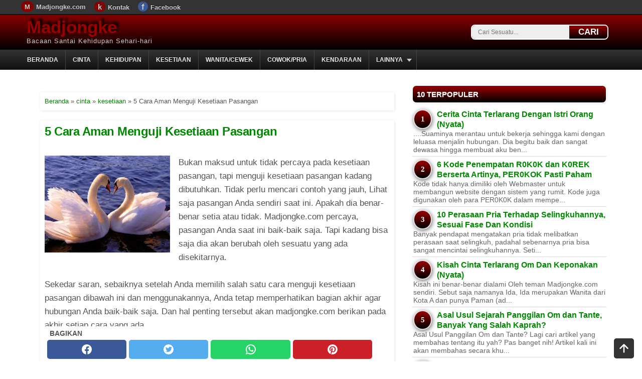

--- FILE ---
content_type: text/html; charset=UTF-8
request_url: https://www.madjongke.com/2013/02/cara-menguji-kesetiaan-pasangan.html
body_size: 17688
content:
<!DOCTYPE html>
<HTML dir='ltr' lang='id' xmlns='https://www.w3.org/1999/xhtml' xmlns:b='https://www.google.com/2005/gml/b' xmlns:data='https://www.google.com/2005/gml/data' xmlns:expr='https://www.google.com/2005/gml/expr'>
<head>
<meta content='width=device-width,initial-scale=1.0,minimum-scale=0.5,maximum-scale=2.0' name='viewport'/>
<meta content='text/html; charset=UTF-8' http-equiv='Content-Type'/>
<meta content='blogger' name='generator'/>
<link href='https://www.madjongke.com/favicon.ico' rel='icon' type='image/x-icon'/>
<link href='https://www.madjongke.com/2013/02/cara-menguji-kesetiaan-pasangan.html' rel='canonical'/>
<link rel="alternate" type="application/atom+xml" title="Madjongke - Atom" href="https://www.madjongke.com/feeds/posts/default" />
<link rel="alternate" type="application/rss+xml" title="Madjongke - RSS" href="https://www.madjongke.com/feeds/posts/default?alt=rss" />
<link rel="service.post" type="application/atom+xml" title="Madjongke - Atom" href="https://www.blogger.com/feeds/3446339546452997523/posts/default" />

<link rel="alternate" type="application/atom+xml" title="Madjongke - Atom" href="https://www.madjongke.com/feeds/704198591370017008/comments/default" />
<!--Can't find substitution for tag [blog.ieCssRetrofitLinks]-->
<link href='https://blogger.googleusercontent.com/img/b/R29vZ2xl/AVvXsEgcetEA9OwF9MMRCMh_LTYamnL8vFOZwEz7n5aZqgkQ6ar2W70GR57Q_ggn8QoGjbg-UOCDDmC5JZ5gXwSbtJ6T23H_bFwl-POztdh_9T_xBgoipiojBzkOqamk-0a4Y3PMinFvqyea0N0/s200/kesetiaan.jpg' rel='image_src'/>
<meta content='https://www.madjongke.com/2013/02/cara-menguji-kesetiaan-pasangan.html' property='og:url'/>
<meta content='5 Cara Aman Menguji Kesetiaan Pasangan' property='og:title'/>
<meta content='Dapatkan info dan tips cinta, kehidupan, pria, wanita dan hal menarik lainnya' property='og:description'/>
<meta content='https://blogger.googleusercontent.com/img/b/R29vZ2xl/AVvXsEgcetEA9OwF9MMRCMh_LTYamnL8vFOZwEz7n5aZqgkQ6ar2W70GR57Q_ggn8QoGjbg-UOCDDmC5JZ5gXwSbtJ6T23H_bFwl-POztdh_9T_xBgoipiojBzkOqamk-0a4Y3PMinFvqyea0N0/w1200-h630-p-k-no-nu/kesetiaan.jpg' property='og:image'/>
<link href='https://www.madjongke.com/' rel='openid.delegate'/>
<meta content='5 Cara Aman Menguji Kesetiaan Pasangan' name='keywords'/>
<meta content='6blFA8Zrn80Pwu6ZhJ1__jTz6_7r8UfS45-FKxm3Pww' name='google-site-verification'/>
<meta content='b36SVF6sSNIBZbabeRLEpBNllu8gfO0H4rOW0aowCxg' name='google-site-verification'/>
<meta content='id' name='geo.country'/>
<meta content='Indonesia' name='geo.placename'/>
<meta content='general' name='rating'/>
<meta content='#000' name='theme-color'/>
<link href='https://blogger.googleusercontent.com/img/a/AVvXsEjqZPJPEWXTb6etoLA6Cw7-QQUDSYqnq73EQuGxyV2QJyUpo3-nUHOBzlcL4JRwXRmRrTaWNrpZJmsqCxtqLoBMWzOkz9xzcErhcX1nG4iE0Yyl0BYrAHCCf3RNcQB6qWZkn2xEWoA-NtVuihXIyidHDk4JcLuA8xzh7qFUfTpogqtosisjW-Bkw7mxVw=w300-h300' rel='apple-touch-icon'/>
<link href='https://blogger.googleusercontent.com/img/a/AVvXsEjqZPJPEWXTb6etoLA6Cw7-QQUDSYqnq73EQuGxyV2QJyUpo3-nUHOBzlcL4JRwXRmRrTaWNrpZJmsqCxtqLoBMWzOkz9xzcErhcX1nG4iE0Yyl0BYrAHCCf3RNcQB6qWZkn2xEWoA-NtVuihXIyidHDk4JcLuA8xzh7qFUfTpogqtosisjW-Bkw7mxVw=w57-h57' rel='apple-touch-icon' sizes='57x57'/>
<link href='https://blogger.googleusercontent.com/img/a/AVvXsEjqZPJPEWXTb6etoLA6Cw7-QQUDSYqnq73EQuGxyV2QJyUpo3-nUHOBzlcL4JRwXRmRrTaWNrpZJmsqCxtqLoBMWzOkz9xzcErhcX1nG4iE0Yyl0BYrAHCCf3RNcQB6qWZkn2xEWoA-NtVuihXIyidHDk4JcLuA8xzh7qFUfTpogqtosisjW-Bkw7mxVw=w72-h72' rel='apple-touch-icon' sizes='72x72'/>
<link href='https://blogger.googleusercontent.com/img/a/AVvXsEjqZPJPEWXTb6etoLA6Cw7-QQUDSYqnq73EQuGxyV2QJyUpo3-nUHOBzlcL4JRwXRmRrTaWNrpZJmsqCxtqLoBMWzOkz9xzcErhcX1nG4iE0Yyl0BYrAHCCf3RNcQB6qWZkn2xEWoA-NtVuihXIyidHDk4JcLuA8xzh7qFUfTpogqtosisjW-Bkw7mxVw=w76-h76' rel='apple-touch-icon' sizes='76x76'/>
<link href='https://blogger.googleusercontent.com/img/a/AVvXsEjqZPJPEWXTb6etoLA6Cw7-QQUDSYqnq73EQuGxyV2QJyUpo3-nUHOBzlcL4JRwXRmRrTaWNrpZJmsqCxtqLoBMWzOkz9xzcErhcX1nG4iE0Yyl0BYrAHCCf3RNcQB6qWZkn2xEWoA-NtVuihXIyidHDk4JcLuA8xzh7qFUfTpogqtosisjW-Bkw7mxVw=w114-h114' rel='apple-touch-icon' sizes='114x114'/>
<link href='https://blogger.googleusercontent.com/img/a/AVvXsEjqZPJPEWXTb6etoLA6Cw7-QQUDSYqnq73EQuGxyV2QJyUpo3-nUHOBzlcL4JRwXRmRrTaWNrpZJmsqCxtqLoBMWzOkz9xzcErhcX1nG4iE0Yyl0BYrAHCCf3RNcQB6qWZkn2xEWoA-NtVuihXIyidHDk4JcLuA8xzh7qFUfTpogqtosisjW-Bkw7mxVw=w120-h120' rel='apple-touch-icon' sizes='120x120'/>
<link href='https://blogger.googleusercontent.com/img/a/AVvXsEjqZPJPEWXTb6etoLA6Cw7-QQUDSYqnq73EQuGxyV2QJyUpo3-nUHOBzlcL4JRwXRmRrTaWNrpZJmsqCxtqLoBMWzOkz9xzcErhcX1nG4iE0Yyl0BYrAHCCf3RNcQB6qWZkn2xEWoA-NtVuihXIyidHDk4JcLuA8xzh7qFUfTpogqtosisjW-Bkw7mxVw=w144-h144' rel='apple-touch-icon' sizes='144x144'/>
<link href='https://blogger.googleusercontent.com/img/a/AVvXsEjqZPJPEWXTb6etoLA6Cw7-QQUDSYqnq73EQuGxyV2QJyUpo3-nUHOBzlcL4JRwXRmRrTaWNrpZJmsqCxtqLoBMWzOkz9xzcErhcX1nG4iE0Yyl0BYrAHCCf3RNcQB6qWZkn2xEWoA-NtVuihXIyidHDk4JcLuA8xzh7qFUfTpogqtosisjW-Bkw7mxVw=w152-h152' rel='apple-touch-icon' sizes='152x152'/>
<link href='https://blogger.googleusercontent.com/img/a/AVvXsEjqZPJPEWXTb6etoLA6Cw7-QQUDSYqnq73EQuGxyV2QJyUpo3-nUHOBzlcL4JRwXRmRrTaWNrpZJmsqCxtqLoBMWzOkz9xzcErhcX1nG4iE0Yyl0BYrAHCCf3RNcQB6qWZkn2xEWoA-NtVuihXIyidHDk4JcLuA8xzh7qFUfTpogqtosisjW-Bkw7mxVw=w180-h180' rel='apple-touch-icon' sizes='180x180'/>
<!-- SEO Title Tag -->
<title>5 Cara Aman Menguji Kesetiaan Pasangan ~ Madjongke</title>
<!-- Google tag (gtag.js) -->
<script async='async' src='https://www.googletagmanager.com/gtag/js?id=G-33QSKK6LY5'></script>
<script>
  window.dataLayer = window.dataLayer || [];
  function gtag(){dataLayer.push(arguments);}
  gtag('js', new Date());

  gtag('config', 'G-33QSKK6LY5');
</script>
<!-- End Google Tag Manager -->
<style type="text/css"><!-- /* <style id='page-skin-1' type='text/css'><!--
#wrapper{width:100%;}#header{float:left;max-width:630px;}#posting{float:left;width:650px;}#kotak-posting{margin:10px;}#sidebar{float:right;width:320px;}#sidebar #kotak-sidebar{margin:10px;width:300px;}#bottom-bar{padding:10px;} */ 
--></style>
<style type='text/css'>
/* RESET */
body,div,dl,dt,dd,ul,ol,li,h1,h2,h3,h4,h5,h6,pre,code,form,fieldset,legend,input,button,textarea,select,p,blockquote,th,td{margin:0;padding:0}table{border-collapse:collapse;border-spacing:0}
fieldset,img{border:0}address,button,caption,cite,code,dfn,em,input,optgroup,option,select,strong,textarea,th,var{font:inherit}del,ins{text-decoration:none}caption,th{text-align:left}h1,h2,h3,h4,h5,h6{font-size:100%;font-weight:normal}q:before,q:after{content:''}abbr,acronym{border:0;font-variant:normal}sup, sub{vertical-align:baseline}* html #wrapper,* html #sidebar,* html #posting,* html #content-wrapper,* html #kotak-sidebar,* html #kotak-posting,* html #header-wrapper,* html #footer-wrapper,* html #bottom-bar{height:1%}html{height:101%}article,aside,details,figcaption,figure,footer,header,hgroup,nav,section,summary{display:block;}#navbar-iframe,.status-msg-wrap,.post-feeds,.feed-links,.Attribution{display:none}.clear{clear:both}
/* TEXT, LINK AND HEADING */
  h1{font-size:2em}h2{font-size:1.22em;font-weight:bold}h3{font-size:1.12em}h4{font-size:1em;font-weight:bold}h5{font-size:0.83em}h6{font-size:0.75em}p{margin: 10px 0px 30px;}ol,ul{list-style-type:none}iframe{max-width:100%;min-height:250px}img,table{max-width:100%;height:auto}table{background:#fff;margin:0 auto 14px}td,th{vertical-align:top;text-align:left;font-size:13px;padding:3px 5px;border:1px solid #ccc}th{background:#ddd}a img{border:0;}a, img{outline:none}a:link, a:visited{color:#008800;text-decoration:none;outline:none;}
a:hover{color:#c00;text-decoration:underline;outline:none;}a.box{border-radius:5px;box-shadow:2px 2px 5px rgba(1,1,1,.1);position:relative;top:0px;
left:0px;display:block;background:#600;border:1px solid #fff;padding:10px 6px;color:#fff;font-size:13px;font-weight:bold}a.box:hover{box-shadow:0px 0px 2px rgba(1,1,1,.1);top:2px;left:2px;text-decoration:none;}
/* ELEMEN UTAMA */
body{background:#fff;color:#555;font-family:Arial,Helvetica,sans-serif;text-align:left;margin:0;letter-spacing:normal;text-rendering:optimizeSpeed}#wrapper{background:#fff;width:100%;margin:29px auto 0;padding:0;font-size:17px;font-weight:400}#header-wrapper{overflow:hidden;height:auto;padding:5px;margin:auto;max-width:1175px}#content-wrapper{display:flex;margin:auto;max-width:1150px;background:#fff;height:auto;padding-top:30px}#posting{background:#fff;float:left;width:64%;}#sidebar{background:#fff;float:right;width:34%;margin-left:20px}#footer-wrapper{margin:auto;max-width:1200px;overflow:hidden;text-shadow:0 -1px 0 #000;padding:10px;font-size:12px;color:#ddd}::-webkit-scrollbar{height:8px;width:8px;background:#fff}::-webkit-scrollbar-thumb{background-color:#000;-moz-border-radius:1px;border-radius:1px}
/* HEADER */
#kepalamu{background-image:linear-gradient(#800,#000)}#header{float:left;max-width:630px;height:60px}#header h1.title,#header p.title{font-family:'Francois One',Arial,Sans-Serif;font-size:35px;font-weight:bold;text-shadow:5px -5px 5px #000;margin:0;padding:0}#header h1.title,#header h1.title a,#header p.title a{color:#900}#header .description{font-family:'Francois One',Arial,Sans-Serif;font-size:13px;color:#ccc;letter-spacing:1px;margin:0;padding:0}.form-wrapper{box-shadow:1px 1px 5px rgba(1,1,1,.1);float:right;display:inline;width:270px;padding:0;margin:15px 15px 0 0;border:2px solid #fff;border-radius:8px 8px}.form-wrapper input{width:170px;height:26px;line-height:26px;padding:0 12px;float:left;font:normal 12px Arial,sans-serif;border:0;background:#eee;border-radius:6px 0 0 6px}.form-wrapper input:focus{outline:0;background:#fff;box-shadow:2px 2px 5px rgba(0,0,0,.8) inset}.form-wrapper button{overflow:visible;float:right;border:0;padding:0;cursor:pointer;height:26px;width:75px;font-weight:bold;color:#fff;text-transform:uppercase;background-image:linear-gradient(#900,#000);border-radius:0 6px 6px 0;text-shadow:0 -1px 0 rgba(0,0,0,.3)}.form-wrapper button:hover{background:#600}.form-wrapper button:active,.form-wrapper button:focus{background:#c42f2f}
  /* POSTING */
#kotak-posting{margin:15px;padding:0;word-wrap:break-word}.breadcrumbs{box-shadow:1px 1px 5px rgba(1,1,1,.1);background:#fff;text-align:left;padding:8px;margin:10px 0 20px;font-size:13px;line-height:1.4;border:1px solid #fff}.post{box-shadow:1px 1px 5px rgba(1,1,1,.1);background:#fff;position:relative;padding:8px;margin:0;border:1px solid #fff;font-size:17px}.post-footer{background:#f5f5f5;position:absolute;bottom:0;right:0;left:0;padding:6px 8px;margin:0;color:#666;font-size:12px;text-align:left}.item-post-footer{margin:10px 0 10px;text-align:right;font-size:13px;color:#333;font-style:italic}.postthumb{float:left;border:1px solid #fff;width:100%;height:190px;display:inline}.post-body{line-height:1.6;text-align:left;margin-top:15px}.post-title h2,.post-title h1{font-weight:bold;line-height:1.1;letter-spacing:-0.5px;margin:0}.post-title h2{margin:0 0 6px;font-size:17px}.post-title h1{font-size:24px;padding:0 0 20px}#blog-pager{clear:both!important;overflow:hidden;margin:-3px 0;padding:3px;text-align:center}#blog-pager-newer-link{float:left}#blog-pager-older-link{float:right}.post-body ul{margin:0 0 13px 28px;list-style-type:disc}.post-body ol{margin:0 0 13px 28px;list-style-type:decimal}blockquote{background:#fff;border-left:6px solid #ccc;border-top:1px solid #ccc;border-bottom:1px solid #ccc;border-right:1px solid #ccc;text-align:left;font-style:italic;margin:0 0 13px 13px;padding:10px 22px 10px 22px}.post-body h3{font-weight:bold}
/* SIDEBAR */
#sidebar #kotak-sidebar{position:sticky;top:50px;margin:1px 1px 0 1px;padding-bottom:40px;width:99%}#sidebar h2,#sidebar h3{border-radius:8px;box-shadow:1px 1px 5px rgba(1,1,1,.1);background-image:linear-gradient(#900,#000);text-transform:uppercase;color:#fff;font-size:15px;text-shadow:0 1px 0 #666;padding:8px 8px;margin:0;border:1px solid #fff}#sidebar .widget{margin:0;clear:both}#sidebar .widget-content{padding:8px 0}#sidebar #kotak-sidebar-kiri{float:left;width:145px;margin:0 5px 10px 10px;font-size:11px;display:inline}#sidebar #kotak-sidebar-kanan{float:right;width:145px;margin:0 10px 10px 5px;font-size:11px;display:inline}#sidebar #kotak-sidebar-bawah{margin:0 10px 10px;padding:0;width:300px}
/* CUSTOM WIDGET */
  #sidebar table,#bottom-bar table,.widget-posting table{margin:0;background:transparent}#sidebar td,#sidebar th,#bottom-bar td,#bottom-bar th,.widget-posting td,.widget-posting th{background:transparent;padding:0;border:medium none}.BlogArchive #ArchiveList ul li{text-indent:0!important}.PopularPosts .item-snippet{color:#666;font-size:14px}.PopularPosts .item-thumbnail{float:left;border:1px solid #999;background:#FFF;padding:2px;margin-right:5px}.PopularPosts .item-thumbnail a img{height:40px;width:70px;display:block;margin:0;padding:0}.PopularPosts .widget-content ul li{padding:5px 2px!important}.popular-posts ul{padding-left:0;counter-reset:popcount}.popular-posts ul li:before{border-radius:100%;list-style-type:none;margin-right:10px;padding:.6em;counter-increment:popcount;content:counter(popcount);font-size:15px;width:15px;text-align:center;background-image: linear-gradient(#900,#000);color:#fff;position:relative;font-weight:700;font-family:georgia;float:left;border:2px solid #ddd;box-shadow:1px 2px 9px #666}.popular-posts ul li{border-bottom:1px dashed #ddd}.popular-posts ul li:hover{border-bottom:1px dashed #696969}.popular-posts ul li a{text-decoration:none;color:#008800}.popular-posts ul li a:hover{text-decoration:none}.BlogArchive #ArchiveList ul li{background:0;list-style:none;list-style-image:none;list-style-position:outside;border-width:0;padding-left:10px;margin:.25em 0;background-image:none}.BlogArchive #ArchiveList ul ul li{padding-left:1.2em}.BlogArchive #ArchiveList ul{margin:0;padding:0;list-style:none;list-style-image:none;border-width:0}.BlogArchive #ArchiveList ul.posts li{padding-left:1.3em}#ArchiveList .collapsed ul{display:none}.widget-content ul li{margin:0;padding:3px 2px;border-top:1px solid #fafafa;border-bottom:1px solid #ddd}.widget-content ul li:first-child{border-top:medium none!important}.widget-content ul li:last-child{border-bottom:medium none!important}.widget-content ul li a{font-weight:bold;font-size:16px}.widget-content ul li a:hover{color:#c00}#LinkList1 .widget-content ul{height:100px;overflow-y:auto}.profile-img{box-shadow:1px 1px 5px rgba(1,1,1,.1);float:left;background:#fafafa;padding:4px;margin:0 5px 5px 0;border:1px solid #fff}.profile-datablock{margin:.5em 0}.profile-name-link{background:no-repeat left top;display:inline-block;min-height:20px;padding-left:20px}.profile-textblock{color:#666;margin:.5em 0}.label-size-1{font-size:80%}.label-size-2{font-size:90%}.label-size-3{font-size:100%}.label-size-4{font-size:120%}.label-size-5{font-size:160%}.cloud-label-widget-content{text-align:justify}.label-count{white-space:nowrap}.reactions-label{margin:3px 0 0 0}.reactions-label-cell{line-height:2.3em}.reactions-iframe{background:transparent;height:2.3em;width:100%;border:0}table.tr-caption-container{padding:4px;margin-bottom:.5em}td.tr-caption{font-size:80%}.item-control{display:none}.item-control a,.item-action a{text-decoration:none!important}.widget-item-control{float:right;height:20px;margin-top:-20px;position:relative;z-index:10}.widget-item-control a{opacity:.5}.widget-item-control a:hover{opacity:1}.widget .widget-item-control a img{border:0;padding:0;background:0;box-shadow:none}.icon-action{border-style:none!important;margin:0 0 0 .5em!important;vertical-align:middle}.item-control{display:none}div.gsc-control{width:100%}.cse-status{color:#676767;font-size:11px;margin:10px;padding:4px}#uds-searchControl{position:relative}#uds-searchClearResults{position:absolute;top:15px;right:-3px;display:none;border-width:1px;border-style:solid;padding:0;height:9px;width:9px}#uds-searchControl .gsc-results{padding:1em 1em 0 1em;margin:0 0 2em;border-width:1px;border-style:solid;width:auto}#uds-searchControl .gsc-resultsHeader{display:none}#uds-searchControl .gsc-tabsArea{float:left;position:relative;top:1px;padding-right:10px}#uds-searchControl .gsc-tabHeader{float:left;line-height:1.7}#uds-searchControl .gsc-tabHeader.gsc-tabhActive{border-width:2px 1px 0 1px;border-style:solid;font-weight:bold}#uds-searchControl .gsc-tabHeader.gsc-tabhInactive{border-width:0;border-style:solid;padding-top:2px}#uds-searchControl .gsc-resultsbox-visible{clear:left}#uds-searchControl .gs-result .gs-title,#uds-searchControl .gsc-results .gsc-trailing-more-results{line-height:1.5em}#uds-searchControl .gs-relativePublishedDate,#uds-searchControl .gs-publishedDate{line-height:1.3em}#uds-searchControl .gs-result a.gs-visibleUrl,#uds-searchControl .gs-result .gs-visibleUrl{line-height:1.3em;font-size:95%}#uds-searchControl .gs-result .gs-snippet{margin:.25em 0;line-height:1.2em}#uds-searchControl .gs-no-results-result .gs-snippet,#uds-searchControl .gs-error-result .gs-snippet{border:0;background-color:transparent;font-style:italic}.FollowByEmail .follow-by-email-inner{position:relative}.FollowByEmail .follow-by-email-inner span{display:block;position:relative;margin-right:74px}.FollowByEmail .follow-by-email-inner input{font-family:arial,sans-serif}.FollowByEmail .follow-by-email-inner input:focus{font-size:13px;font-family:arial,sans-serif;color:#999}.FollowByEmail .follow-by-email-inner .follow-by-email-address{width:100%;height:22px;font-size:13px;border:1px inset}.FollowByEmail .follow-by-email-inner .follow-by-email-submit{width:60px;margin:0;margin-left:8px;border:0;border-radius:2px;background:#000;background:rgba(0,0,0,.6);color:#fff;cursor:pointer;font-size:13px;height:26px;z-index:0}.FollowByEmail .widget-item-control{margin-top:5px}.follower-grid{width:150px}.follower{width:32px;height:32px;float:left;margin:2px}.follower-img{float:left;margin:2px}.follow-this{margin:.5em .5em .5em 0;font-weight:bold}.followers-canvas{margin:.5em .5em .5em 0;font-weight:bold}
/* FOOTER */
#footer-wrapper-dua{background-image:linear-gradient(#333,#000);border-top:5px solid #900}#footer-wrapper .footer-atas{line-height:30px;text-align:center;padding:10px 5px 40px 5px;font-size:13px;} #footer-wrapper .footer-kiri{float:left}#footer-wrapper .footer-kanan{float:right;text-align:right}#footer-wrapper a{color:white}#leaderboard{text-align:left;padding:0;margin:0}#leaderboard .widget{border-bottom:1px solid #fafafa}#leaderboard .widget h2,#leaderboard .widget h3{display:none}#leaderboard .widget-content{margin:0 auto;padding:5px 5px 5px 5px;border-bottom:1px solid #ccc}#leaderboard img{max-width:100%}
/* Bagikan button */
.share-this-pleaseeeee{display:inline-block;margin:0;text-transform:uppercase;font-size:14px;z-index:1;position:relative;padding:0 10px;font-weight:bold;margin-top:3px}#share-container{background:#fff;padding-bottom:5px;position:sticky;bottom:0;z-index:500;margin:5px auto 10px;overflow:hidden}#share{width:100%;text-align:center}#share a{width:23%;margin-left:5px;height:38px;display:block;font-size:24px;color:#fff;transition:opacity .15s linear;float:left;border-radius:5px}#share a:hover{opacity:.8}#share a svg{width:24px;height:24px;margin-top:7px}#share a svg path{fill:#fff}.facebook{background:#3b5998}.twitter{background:#55acee}.linkedin{background:#0077b5}.pinterest{background:#cb2027}.whatsapp{background:#25d366}@media all{.BLOG_mobile_video_class{display:none}}@media handheld{.BLOG_mobile_video_class{display:inline}.BLOG_video_class,#leaderboard{display:none}}
#menu{background-image: linear-gradient(#333,#111);color:#eee;height:40px;width:100%;margin:0 auto;position: sticky;top: 0px;z-index: 9999;}#menu ul,#menu li{margin:0;padding:0;list-style:none}#menu ul{max-width:1200px;margin:auto;height:40px}#menu li{float:left;display:inline;position:relative;font-family:'Oswald',Arial;font-weight:bold;font-size:12px;text-shadow:0 -1px 0 #000;border-right:1px solid #444;text-transform:uppercase}#menu li:first-child{border-left:none}#menu a{display:block;line-height:40px;padding:0 14px;text-decoration:none;color:#eee}#menu li:hover >a,#menu li a:hover{background:#000}#menu input{display:none;margin:0;padding:0;width:35px;height:40px;opacity:0;cursor:pointer}#menu label{font:bold 30px font-family:'Oswald',Arial;font-weight:bold;display:none;width:35px;height:36px;line-height:36px;text-align:center}#menu label span{font-size:12px;position:absolute;left:40px}#menu ul.menus{height:auto;overflow:hidden;width:180px;background:#393939;position:absolute;z-index:501;display:none;border:0}#menu ul.menus li{display:block;width:100%;font:12px font-family:'Oswald',Arial;font-weight:bold;text-transform:none}#menu li:hover ul.menus{display:block}#menu a.rohmadganteng{padding:0 27px 0 14px}#menu a.rohmadganteng::after{content:"";width:0;height:0;border-width:6px 5px;border-style:solid;border-color:#ccc transparent transparent transparent;position:absolute;top:18px;right:9px}#menu ul.menus a:hover{background:#000} 
@media screen and (max-width: 800px){.form-wrapper{display:none}.widget-content ul li a{font-size:15.5px}#menu a:before{content: "\25b6";color:#aaa;padding-right: 10px;}#menu a.rohmadganteng{display:none} #menu{position:relative;z-index:501;background:#222;background-image: -moz-linear-gradient(#444, #111);} #menu ul{background:#393939;position:absolute;top:100%;right:0;left:0;z-index:112;height:auto;text-align:left;display:none} #menu ul.menus{width:100%;position:static;display:block;}#menu ul.menus li{text-transform: uppercase;} #menu li{display:block;float:none;width:auto} #menu input,#menu label{position:absolute;top:0;left:5px;display:block} #menu input{z-index:4;} #menu input:checked + label{color:red;font-weight:bold} #menu input:checked + label:before {content: "\00d7";font-size:35px;font-weight:bold;display:inline-block;}#menu input:checked ~ ul{display:block;position:relative;z-index:501;}}
     /* Top navigation */
#top-nav{background:#333;box-shadow: 0px 1px 3px rgba(0,0,0,0.4);height:28px;width:100%;position:fixed;top:0;left:0;z-index:8888;overflow:hidden;border-bottom:1px solid #000}#top-nav ul{margin:0 auto;max-width:1200px}#top-nav ul li{float:left}#top-nav ul li a{font-weight:bold;line-height:28px;padding:0px 15px 0px 2px;color:#ccc;font-size:13px;text-shadow:0px -1px 0px #000;display:block;text-decoration:none}#top-nav ul li a:hover{background:#555}#top-nav .fp-madjongke:before{content:"f";font-size:17px;padding:1px 7px 0px 7px;background:#3b5998;margin:2px 5px 2px 0px;border-radius:100%}#top-nav .hm-madjongke:before{content:"M";font-size:13px;padding:4px 7px 3px 7px;background:#800;margin:2px 5px 2px 0px;border-radius:100%}#top-nav .km-madjongke:before{content:"k";font-size:15px;padding:2px 7px 2px 7px;background:#800;margin:2px 5px 2px 0px;border-radius:100%}
   @media screen and (max-width:921px){#content-wrapper{display:block;}body{background:#fff;}#kotak-posting{margin:1px;} #posting{width:100%;float:none;}#sidebar{font-size:15px;width:98%;margin:1%;float:none;}}
   @media screen and (max-width:500px){#wrapper{font-size:16px;}#footer-wrapper .footer-kanan{display:none}#search-box{display:block}#header h1.title,#header p.title{font-size:28px}#header{height:auto !important;max-height:70px !important}}
/*Search Box*/
#search-box{position:relative;margin:10px;border:1px solid #ccc;padding:5px;border-radius:4px}#search-form{height:30px;background-color:#fff;overflow:hidden}#search-text{font-size:14px;color:#ddd;border-width:0;background:transparent;line-height:15px}#search-box input[type="text"]{width:75%;padding:10px 0 5px 1em;color:#333;outline:0}#search-button{position:absolute;top:5px;right:5px;height:30px;width:80px;color:#fff;text-align:center;border-width:0;background-color:#1a7db7;background-image:linear-gradient(#a00,#000);cursor:pointer;text-transform:uppercase;border-radius:3px;outline:0}#search-button:hover{background:#600}
   #top a{z-index:499;color:#333;position:fixed;right:1rem;bottom:0.1rem}html{scroll-behavior:smooth}
  #iklan-ukuran{z-index:1;padding:5px 5px;overflow:hidden;margin-bottom:10px}
</style>
<!--Related Posts with thumbnails Scripts and Styles Start-->
<style>
.relatedmadjongke {padding:20px 5px 0px;}
.relatedmadjongke .judul {width:100%;padding:10px 0px 10px;border-bottom:solid 2px #ccc;display:inline-block;font-size:14px;color:#d00;font-weight:600 !important;text-align:left;text-transform:uppercase;line-height:initial}
.relatedmadjongke ul {margin:10px 5px 30px !important; padding:0px !important;}
.relatedmadjongke ul li {width:100%;display:inline-block;font-weight:bold;list-style:none; padding:10px 0px !important; border-bottom:2px dotted #ccc !important; text-align:left !important; line-height:1.25em !important;}.relatedmadjongke ul li a{color:#505051}
</style>
<!--Related Posts with thumbnails Scripts and Styles End-->
<include expiration='7d' path='*.css'></include><include expiration='7d' path='*.js'></include><include expiration='3d' path='*.webp'></include><include expiration='3d' path='*.gif'></include><include expiration='3d' path='*.jpeg'></include><include expiration='3d' path='*.jpg'></include><include expiration='3d' path='*.png'></include><link href='//www.blogger.com' rel='dns-prefetch'/><link href='//1.bp.blogspot.com' rel='dns-prefetch'/><link href='//3.bp.blogspot.com' rel='dns-prefetch'/><link href='//4.bp.blogspot.com' rel='dns-prefetch'/><link href='//2.bp.blogspot.com' rel='dns-prefetch'/><link href='//28.2bp.blogspot.com' rel='dns-prefetch'/><link href='//ajax.googleapis.com' rel='dns-prefetch'/><link href='//resources.blogblog.com' rel='dns-prefetch'/><link href='//ssl.google-analytics.com' rel='dns-prefetch'/><link href='//www.google.com' rel='dns-prefetch'/><link href='//28.2bp.blogspot.com' rel='dns-prefetch'/><link href='//eus.rubiconproject.com' rel='dns-prefetch'/><link href='//jsc.mgid.com' rel='dns-prefetch'/><link href='//s-img.mgid.com' rel='dns-prefetch'/><link href='//servicer.mgid.com' rel='dns-prefetch'/>
<!--<head>
<link href='https://www.blogger.com/static/v1/widgets/55013136-widget_css_bundle.css' rel='stylesheet' type='text/css'/>
<link href='https://www.blogger.com/dyn-css/authorization.css?targetBlogID=3446339546452997523&amp;zx=a97a4b5f-107b-4358-9a82-63b265567a4a' media='none' onload='if(media!=&#39;all&#39;)media=&#39;all&#39;' rel='stylesheet'/><noscript><link href='https://www.blogger.com/dyn-css/authorization.css?targetBlogID=3446339546452997523&amp;zx=a97a4b5f-107b-4358-9a82-63b265567a4a' rel='stylesheet'/></noscript>
<meta name='google-adsense-platform-account' content='ca-host-pub-1556223355139109'/>
<meta name='google-adsense-platform-domain' content='blogspot.com'/>

<!-- data-ad-client=ca-pub-7877800374515892 -->

</head>
<!-- antisipasi nek blogger ganti anune -->
<body class='loading'>
<!-- Google Tag Manager (noscript) -->
<noscript><iframe height='0' src='https://www.googletagmanager.com/ns.html?id=GTM-WR5KG67' style='display:none;visibility:hidden' width='0'></iframe></noscript>
<!-- End Google Tag Manager (noscript) -->
<!-- top navigation -->
<script type='application/ld+json'>{
"@context": "http://schema.org",
"@type": "WebPage",
"name" : "5 Cara Aman Menguji Kesetiaan Pasangan",
"url" : "https://www.madjongke.com/2013/02/cara-menguji-kesetiaan-pasangan.html"
}</script>
<div id='top-nav' itemscope='itemscope' itemtype='https://schema.org/SiteNavigationElement'>
<ul><li><a class='hm-madjongke' href='https://www.madjongke.com' title='Halaman utama'>Madjongke.com</a></li><li><a class='km-madjongke' href='https://www.madjongke.com/p/kontak-nomor-whatsapp-dan-email.html' title='Kontak email dan nomor whatsapp'>Kontak</a></li><li><a class='fp-madjongke' href='https://www.madjongke.com/p/ikuti-madjongkecom-di-facebook.html' rel='noopener noreferrer nofollow' title='Facebook Madjongke.com'>Facebook</a></li></ul>
</div>
<!-- back to top hp bosok -->
<div id='top'><a href='#' title='Kembali ke atas'>
<svg class='bi bi-arrow-up-square-fill' fill='currentColor' height='2.5em' viewBox='0 0 16 16' width='2.5em' xmlns='http://www.w3.org/2000/svg'>
<path d='M2 0a2 2 0 0 0-2 2v12a2 2 0 0 0 2 2h12a2 2 0 0 0 2-2V2a2 2 0 0 0-2-2H2zm3.354 8.354a.5.5 0 1 1-.708-.708l3-3a.5.5 0 0 1 .708 0l3 3a.5.5 0 0 1-.708.708L8.5 6.207V11a.5.5 0 0 1-1 0V6.207L5.354 8.354z' fill-rule='evenodd'></path>
</svg>
</a></div>
<!-- back to top -->
<!-- wrapper dibuka -->
<div id='wrapper'>
<div class='navbar no-items section' id='navbar'>
</div>
<!-- kotak-kepala dibuka -->
<div id='kepalamu'>
<header id='header-wrapper' itemscope='itemscope' itemtype='https://schema.org/WPHeader'>
<div class='header section' id='header'><div class='widget Header' data-version='1' id='Header1'>
<div id='header-inner'>
<div class='titlewrapper'>
<p class='title'>
<a href='https://www.madjongke.com/' title='Madjongke'>Madjongke</a>
</p>
<div class='descriptionwrapper'>
<p class='description'><span>Bacaan Santai Kehidupan Sehari-hari</span></p>
</div>
</div>
</div>
</div></div>
<!-- Iklan float left header -->
<form action='/search' class='form-wrapper' method='get'>
<input id='a' name='q' placeholder='Cari Sesuatu...' type='text'/>
<button type='submit'>CARI</button>
</form>
</header>
</div>
<div class='clear'></div>
<!-- kepala ditutup -->
<!-- navigasi dibuka -->
<!-- menu navigasi versi mobile dan desktop -->
<nav id='menu' itemscope='itemscope' itemtype='https://schema.org/SiteNavigationElement'>
<input id='menusa' type='checkbox'/>
<label for='menusa'>
<span style='margin-top:2px;font-size:16px;right:10px'>MENU</span>
<svg style='color:white;width:35px;height:30px' viewbox='0 -3 24 24'>
<path d='M3,6H21V8H3V6M3,11H21V13H3V11M3,16H21V18H3V16Z' fill='currentColor'></path>
</svg>
</label>
<ul>
<li><a href='https://www.madjongke.com' title='Halaman utama madjongke.com'>Beranda</a>
</li><li><a href='https://www.madjongke.com/search/label/cinta' title='Artikel kategori cinta'>Cinta</a></li><li><a href='https://www.madjongke.com/search/label/kehidupan' title='Artikel kategori kehidupan'>Kehidupan</a></li><li><a href='https://www.madjongke.com/search/label/kesetiaan' title='Artikel kategori kesetiaan'>Kesetiaan</a></li><li><a href='https://www.madjongke.com/search/label/wanita' title='Artikel kategori wanita'>Wanita/Cewek</a></li><li><a href='https://www.madjongke.com/search/label/cowok' title='Artikel kategori pria/cowok'>Cowok/Pria</a></li><li><a href='https://www.madjongke.com/search/label/kendaraan' title='Artikel kategori kendaraan'>Kendaraan</a></li><li><a class='rohmadganteng' href='#' title='Daftar kategori lain'>Lainnya</a>
<ul class='menus'><li><a href='https://www.madjongke.com/search/label/kata-kata' title='Artikel kategori kata-kata'>Kata-kata</a></li><li><a href='https://www.madjongke.com/search/label/travel' title='Artikel kategori travel'>Travel</a></li><li><a href='https://www.madjongke.com/search/label/berita' title='Artikel kategori berita'>Berita</a></li><li><a href='https://www.madjongke.com/search/label/komik' title='Artikel kategori komik'>Komik</a></li><li><a href='https://www.madjongke.com/search/label/suami' title='Artikel kategori Suami'>Suami</a></li><li><a href='https://www.madjongke.com/search/label/mertua' title='Artikel kategori mertua'>Mertua</a></li><li><a href='https://www.madjongke.com/search/label/resep%20masakan' title='Artikel kategori resep masakan'>Resep Masakan</a></li><li><a href='https://www.madjongke.com/search/label/anak' title='Artikel kategori anak'>Anak</a></li><li><a href='https://www.madjongke.com/search/label/kisah' title='Artikel kategori kisah nyata'>Kisah nyata</a></li><li><a href='https://www.madjongke.com/search/label/mantan' title='Artikel kategori mantan'>Mantan</a></li><li><a href='https://www.madjongke.com/search/label/lain-lain' title='Artikel kategori lain-lain'>Lain-lain</a></li></ul>
</li></ul>
</nav>
<!-- top widget -->
<div class='ads728 no-items section' id='leaderboard'></div>
<!-- top widget end -->
<!-- navigasi ditutup -->
<!-- kotak-kontent dibuka -->
<div id='content-wrapper'>
<!-- kotak-posting dibuka -->
<aside id='posting'>
<div class='main section' id='kotak-posting'>
<div class='widget Blog' data-version='1' id='Blog1'>
<div class='breadcrumbs' itemscope='itemscope' itemtype='https://schema.org/BreadcrumbList'><span itemprop='itemListElement' itemscope='itemscope' itemtype='https://schema.org/ListItem'><a href='https://www.madjongke.com/' itemprop='item' title='Halaman utama blog'><span itemprop='name'>Beranda</span></a><meta content='1' itemprop='position'/></span> &#187; <span itemprop='itemListElement' itemscope='itemscope' itemtype='https://schema.org/ListItem'><a href='https://www.madjongke.com/search/label/cinta' itemprop='item' title='Semua artikel terkait'><span itemprop='name'>cinta</span></a><meta content='2' itemprop='position'/></span> &#187; 
<span itemprop='itemListElement' itemscope='itemscope' itemtype='https://schema.org/ListItem'><a href='https://www.madjongke.com/search/label/kesetiaan' itemprop='item' title='Semua artikel terkait'><span itemprop='name'>kesetiaan</span></a><meta content='3' itemprop='position'/></span>
 &#187; <span itemprop='name'>5 Cara Aman Menguji Kesetiaan Pasangan</span>
</div>
<div class='blog-posts hfeed'>
<!--Can't find substitution for tag [defaultAdStart]-->

          <div class="date-outer">
        

          <div class="date-posts">
        
<div class='post-outer'>
<div class='post hentry'>
<script type='application/ld+json'>{"@context": "http://schema.org","@type": "BlogPosting","mainEntityOfPage":{"@type": "WebPage","@id": "https://www.madjongke.com/2013/02/cara-menguji-kesetiaan-pasangan.html"},"headline": "5 Cara Aman Menguji Kesetiaan Pasangan","description": " Bukan maksud untuk tidak percaya pada kesetiaan pasangan, tapi menguji kesetiaan pasangan kadang dibutuhkan. Tidak perlu mencari contoh yan...","datePublished": "2012-07-12T17:28:00+07:00","dateModified":"2013-02-24T03:29:57Z","image":{"@type": "ImageObject","url": "https://blogger.googleusercontent.com/img/b/R29vZ2xl/AVvXsEgcetEA9OwF9MMRCMh_LTYamnL8vFOZwEz7n5aZqgkQ6ar2W70GR57Q_ggn8QoGjbg-UOCDDmC5JZ5gXwSbtJ6T23H_bFwl-POztdh_9T_xBgoipiojBzkOqamk-0a4Y3PMinFvqyea0N0/w700-h366-p-k-no-nu/kesetiaan.jpg","height":366,"width":700},"publisher":{"@type":"Organization","name":"Madjongke","url":"https://www.madjongke.com/","logo":{"@type": "ImageObject","url":"https://www.madjongke.com/favicon.ico","width":16,"height":16}},"author":{"@type": "Person","name": "Rohmad Nur Hidayat","url": "https://www.blogger.com/profile/16614367464226767255"}}</script>
<div class='post-title entry-title' itemprop='name'>
<h1>
<a href='https://www.madjongke.com/2013/02/cara-menguji-kesetiaan-pasangan.html' title='5 Cara Aman Menguji Kesetiaan Pasangan'>5 Cara Aman Menguji Kesetiaan Pasangan</a>
</h1>
</div>
<div class='post-body entry-content' id='post-body-704198591370017008'>
<div class='clear'></div>
<div itemprop='description articleBody'>
<div dir="ltr" style="text-align: left;" trbidi="on">
<a href="https://blogger.googleusercontent.com/img/b/R29vZ2xl/AVvXsEgcetEA9OwF9MMRCMh_LTYamnL8vFOZwEz7n5aZqgkQ6ar2W70GR57Q_ggn8QoGjbg-UOCDDmC5JZ5gXwSbtJ6T23H_bFwl-POztdh_9T_xBgoipiojBzkOqamk-0a4Y3PMinFvqyea0N0/s1600/kesetiaan.jpg" imageanchor="1" style="clear: left; float: left; margin-bottom: 1em; margin-right: 1em;"><img alt="kesetiaan pasangan" src="https://blogger.googleusercontent.com/img/b/R29vZ2xl/AVvXsEgcetEA9OwF9MMRCMh_LTYamnL8vFOZwEz7n5aZqgkQ6ar2W70GR57Q_ggn8QoGjbg-UOCDDmC5JZ5gXwSbtJ6T23H_bFwl-POztdh_9T_xBgoipiojBzkOqamk-0a4Y3PMinFvqyea0N0/s200/kesetiaan.jpg" width="250" /></a>Bukan maksud untuk tidak percaya pada kesetiaan pasangan, tapi menguji kesetiaan pasangan kadang dibutuhkan. Tidak perlu mencari contoh yang jauh, Lihat saja pasangan Anda sendiri saat ini. Apakah dia benar-benar setia atau tidak. Madjongke.com percaya, pasangan Anda saat ini baik-baik saja. Tapi kadang bisa saja dia akan berubah oleh sesuatu yang ada disekitarnya.<br />
<br />
Sekedar saran, sebaiknya setelah Anda memilih salah satu cara menguji kesetiaan pasangan dibawah ini dan menggunakannya, Anda tetap memperhatikan bagian akhir agar hubungan Anda baik-baik saja. Dan hal penting tersebut akan madjongke.com berikan pada akhir setiap cara yang ada.<br />
<br />
Kembali kemasalah cara-cara menguji kesetiaan pasangan. Ada beberapa cara efektif untuk menguji kesetiaan pasangan. Sebenarnya cara ini hanya untuk orang yang ragu dan merasa ada yang tidak beres dengan pasangannya. Tapi bagi yang tidak merasa atau percaya bahwa pasangannya setia, bisa mempelajari untuk sekedar tahu saja.<br />
<br />
<b>1. Jaga jarak</b><br />
Jaga jarak dan memberi kebebasan pada dirinya. Namun untuk yang ini, tetap mengawasi keadaan dirinya. Tidak lepas begitu saja sehingga Anda akan tahu keadaan dia sesungguhnya. Seperti kita ketahui, hal seperti ini akan membuka kesempatan dia untuk selingkuh. Tapi jika pasangan benar-benar setia, maka hal itu tidak perlu dikhawatirkan. Ingat, tetap awasi dia dengan teliti tapi tetap tidak menunjukan rasa curiga. Apapun hasil akhirnya, akhiri dengan segera. Berikan kejutan hadiah sebagai alasan Anda memilih jauh dari dirinya.<br />
<br />
<b>2. Putus komunikasi</b><br />
Menguji kesetiaan pasangan, bisa dengan memutus komunikasi dalam waktu tertentu, tidak sms, telfon, dsb, sesuaikan dengan keadaan. Jika dia benar-benar setia, maka dirinya akan mencaritahu apa yang sebenarnya terjadi. Itu akan dilakukan dirinya jika dia setia bukan justru memanfaatkan kesempatan untuk bermain api. Agar hubungan aman, cari alasan yang masuk akal. Seperti misalnya HP tidak ketemu atau lainnya yang tidak terlihat dibuat-buat.<br />
<br />
<b>3. Penyamaran</b><br />
Maksud penyamaran, tidak harus menggunakan topeng atau sejenisnya. Bisa dengan akun jejaring sosial palsu, nomor hp palsu (hanya sms), atau hal lain yang bisa menjadikan diri Anda seperti orang lain. Gunakan rayuan maut untuk menguji kesetiaannya. Jika dia masuk perangkap, ajak dia bertemu dan Anda akan tahu apakah dia benar-benar setia atau tidak. Agar hubungan tetap baik, jangan temui dirinya dan hapus akun jejaring sosial atau buang nomor hp yang sudah digunakan untuk menguji kesetiaannya. Selain itu, anggap tidak pernah terjadi apa-apa setelah itu.<br />
<br />
<b>4. Bantuan teman</b><br />
Minta bantuan teman yang tidak mengenal dirinya. Tidak harus dengan cara merayu, tapi bisa juga dengan tebar pesona. Jika sudah tahu hasilnya apakah dia bisa setia atau tidak, usahakan untuk bertemu tiga orang termasuk teman yang dimintai bantuan. Pastikan pasangan tahu bahwa Kalian saling mengenal dan minta teman terkait untuk segera mengakhiri sandiwara tanpa ada pengakuan.<br />
<br />
<b>5. Menguji dengan tindakan sendiri</b><br />
Menguji dirinya dengan membuat diri tampak tidak berguna. Namun untuk yang satu ini, dibutuhkan rencana yang benar-benar matang. Cara yang satu ini, merupakan cara yang paling ampuh. Jika dia tetap bisa menerima hal itu maka dia adalah orang yang setia. Agar tetap aman, setelah yakin dengan hasil yang didapatkan. Akhiri cara menguji kesetiaan pasangan yang satu ini dengan segera.</div>
<meta content=' Bukan maksud untuk tidak percaya pada kesetiaan pasangan, tapi menguji kesetiaan pasangan kadang dibutuhkan. Tidak perlu mencari contoh yan...' name='description'/>
<div style='clear: both;'></div>
</div>
<div class='clear'></div>
<div itemscope='itemscope' itemtype='https://schema.org/author'>
<div class='item-post-footer'>
<span class='vcard'><span class='fn'><span itemprop='reviewer'>Rohmad Nur Hidayat</span></span></span>, <abbr class='updated published' title='2012-07-12T17:28:00+07:00'>Kamis, 12 Juli 2012</abbr>
</div>
</div>
<div id='share-container'>
<div class='label-line-c'>
<p class='share-this-pleaseeeee'>Bagikan</p>
</div>
<div id='share'>
<a aria-label='facebook' class='facebook' href='http://www.facebook.com/sharer.php?u=https://www.madjongke.com/2013/02/cara-menguji-kesetiaan-pasangan.html' rel='noopener noreferrer nofollow' target='_blank' title='facebook'>
<svg viewBox='0 0 24 24'>
<path d='M12 2.04C6.5 2.04 2 6.53 2 12.06C2 17.06 5.66 21.21 10.44 21.96V14.96H7.9V12.06H10.44V9.85C10.44 7.34 11.93 5.96 14.22 5.96C15.31 5.96 16.45 6.15 16.45 6.15V8.62H15.19C13.95 8.62 13.56 9.39 13.56 10.18V12.06H16.34L15.89 14.96H13.56V21.96A10 10 0 0 0 22 12.06C22 6.53 17.5 2.04 12 2.04Z'></path>
</svg>
</a>
<a aria-label='twitter' class='twitter' href='https://twitter.com/intent/tweet?text=5 Cara Aman Menguji Kesetiaan Pasangan&url=https://www.madjongke.com/2013/02/cara-menguji-kesetiaan-pasangan.html' rel='noopener noreferrer nofollow' target='_blank' title='twitter'>
<svg viewBox='0 0 24 24'>
<path d='M17.71,9.33C18.19,8.93 18.75,8.45 19,7.92C18.59,8.13 18.1,8.26 17.56,8.33C18.06,7.97 18.47,7.5 18.68,6.86C18.16,7.14 17.63,7.38 16.97,7.5C15.42,5.63 11.71,7.15 12.37,9.95C9.76,9.79 8.17,8.61 6.85,7.16C6.1,8.38 6.75,10.23 7.64,10.74C7.18,10.71 6.83,10.57 6.5,10.41C6.54,11.95 7.39,12.69 8.58,13.09C8.22,13.16 7.82,13.18 7.44,13.12C7.81,14.19 8.58,14.86 9.9,15C9,15.76 7.34,16.29 6,16.08C7.15,16.81 8.46,17.39 10.28,17.31C14.69,17.11 17.64,13.95 17.71,9.33M12,2A10,10 0 0,1 22,12A10,10 0 0,1 12,22A10,10 0 0,1 2,12A10,10 0 0,1 12,2Z'></path>
</svg>
</a>
<a aria-label='whatsapp' class='whatsapp' href='https://api.whatsapp.com/send?phone=&text=5 Cara Aman Menguji Kesetiaan Pasangan%20%2D%20https://www.madjongke.com/2013/02/cara-menguji-kesetiaan-pasangan.html' rel='noopener noreferrer nofollow' target='_blank' title='whatsapp'>
<svg viewBox='0 0 24 24'>
<path d='M16.75,13.96C17,14.09 17.16,14.16 17.21,14.26C17.27,14.37 17.25,14.87 17,15.44C16.8,16 15.76,16.54 15.3,16.56C14.84,16.58 14.83,16.92 12.34,15.83C9.85,14.74 8.35,12.08 8.23,11.91C8.11,11.74 7.27,10.53 7.31,9.3C7.36,8.08 8,7.5 8.26,7.26C8.5,7 8.77,6.97 8.94,7H9.41C9.56,7 9.77,6.94 9.96,7.45L10.65,9.32C10.71,9.45 10.75,9.6 10.66,9.76L10.39,10.17L10,10.59C9.88,10.71 9.74,10.84 9.88,11.09C10,11.35 10.5,12.18 11.2,12.87C12.11,13.75 12.91,14.04 13.15,14.17C13.39,14.31 13.54,14.29 13.69,14.13L14.5,13.19C14.69,12.94 14.85,13 15.08,13.08L16.75,13.96M12,2A10,10 0 0,1 22,12A10,10 0 0,1 12,22C10.03,22 8.2,21.43 6.65,20.45L2,22L3.55,17.35C2.57,15.8 2,13.97 2,12A10,10 0 0,1 12,2M12,4A8,8 0 0,0 4,12C4,13.72 4.54,15.31 5.46,16.61L4.5,19.5L7.39,18.54C8.69,19.46 10.28,20 12,20A8,8 0 0,0 20,12A8,8 0 0,0 12,4Z'></path>
</svg>
</a>
<a aria-label='pinterest' class='pinterest' href='http://pinterest.com/pin/create/button/?url=https://www.madjongke.com/2013/02/cara-menguji-kesetiaan-pasangan.html&amp;media=https://blogger.googleusercontent.com/img/b/R29vZ2xl/AVvXsEgcetEA9OwF9MMRCMh_LTYamnL8vFOZwEz7n5aZqgkQ6ar2W70GR57Q_ggn8QoGjbg-UOCDDmC5JZ5gXwSbtJ6T23H_bFwl-POztdh_9T_xBgoipiojBzkOqamk-0a4Y3PMinFvqyea0N0/s200/kesetiaan.jpg&amp;description=5 Cara Aman Menguji Kesetiaan Pasangan' rel='noopener noreferrer nofollow' target='_blank' title='pinterest'>
<svg viewBox='0 0 24 24'>
<path d='M9.04,21.54C10,21.83 10.97,22 12,22A10,10 0 0,0 22,12A10,10 0 0,0 12,2A10,10 0 0,0 2,12C2,16.25 4.67,19.9 8.44,21.34C8.35,20.56 8.26,19.27 8.44,18.38L9.59,13.44C9.59,13.44 9.3,12.86 9.3,11.94C9.3,10.56 10.16,9.53 11.14,9.53C12,9.53 12.4,10.16 12.4,10.97C12.4,11.83 11.83,13.06 11.54,14.24C11.37,15.22 12.06,16.08 13.06,16.08C14.84,16.08 16.22,14.18 16.22,11.5C16.22,9.1 14.5,7.46 12.03,7.46C9.21,7.46 7.55,9.56 7.55,11.77C7.55,12.63 7.83,13.5 8.29,14.07C8.38,14.13 8.38,14.21 8.35,14.36L8.06,15.45C8.06,15.62 7.95,15.68 7.78,15.56C6.5,15 5.76,13.18 5.76,11.71C5.76,8.55 8,5.68 12.32,5.68C15.76,5.68 18.44,8.15 18.44,11.43C18.44,14.87 16.31,17.63 13.26,17.63C12.29,17.63 11.34,17.11 11,16.5L10.33,18.87C10.1,19.73 9.47,20.88 9.04,21.57V21.54Z'></path>
</svg>
</a>
</div>
</div>
<style>#kategori-ngisor{padding:10px;margin:auto;width:fit-content}#kategori-ngisor span a{float:left;display:inline-block;margin:2px;padding:5px;background:#ddd;border-radius:5px;color:#060;text-decoration:none;font-weight:bold;text-transform:uppercase;font-size:12px}
</style>
<div id='kategori-ngisor'><span><a href='https://www.madjongke.com/search/label/cinta' title='Semua artikel terkait'><span>#cinta</span></a></span>
<span><a href='https://www.madjongke.com/search/label/kesetiaan' title='Semua artikel terkait'><span>#kesetiaan</span></a></span>
<span><a href='/' title='Semua artikel terbaru'>#Terbaru</a></span></div>
<div class='clear'></div>
</div>
</div>
<script> //<![CDATA[
    // Related Posts
    var jumlah = 4;
    eval(function(p,a,c,k,e,d){e=function(c){return(c<a?'':e(parseInt(c/a)))+((c=c%a)>35?String.fromCharCode(c+29):c.toString(36))};if(!''.replace(/^/,String)){while(c--){d[e(c)]=k[c]||e(c)}k=[function(e){return d[e]}];e=function(){return'\\w+'};c=1};while(c--){if(k[c]){p=p.replace(new RegExp('\\b'+e(c)+'\\b','g'),k[c])}}return p}('c a=["\\e\\d\\s\\Q\\f\\C","\\d\\s\\f\\h\\W","\\B\\d\\d\\I","\\V\\f","\\f\\k\\f\\e\\d","\\e\\k\\s\\S","\\h\\d\\e","\\r\\e\\f\\d\\h\\s\\r\\f\\d","\\C\\h\\d\\B","\\h\\r\\s\\I\\F\\U","\\B\\e\\F\\F\\h","\\m\\O\\e\\l","\\T\\h\\k\\f\\d","\\m\\e\\k\\l\\m\\r\\K\\C\\h\\d\\B\\P\\w","\\w\\K\\f\\k\\f\\e\\d\\P\\w","\\w\\l","\\m\\D\\r\\l\\m\\D\\e\\k\\l","\\m\\D\\O\\e\\l"];c g=x y();c v=0;c j=x y();z R(H){u(c b=0;b<H[a[2]][a[1]][a[0]];b++){c p=H[a[2]][a[1]][b];g[v]=p[a[4]][a[3]];u(c q=0;q<p[a[5]][a[0]];q++){A(p[a[5]][q][a[6]]==a[7]){j[v]=p[a[5]][q][a[8]];v++;18}}}}z X(){c n=x y(0);c o=x y(0);u(c b=0;b<j[a[0]];b++){A(!J(n,j[b])){n[a[0]]+=1;n[n[a[0]]-1]=j[b];o[a[0]]+=1;o[o[a[0]]-1]=g[b]}};g=o;j=n}z J(G,L){u(c t=0;t<G[a[0]];t++){A(G[t]==L){M 1b}};M Y}z 19(){c i=N[a[10]]((g[a[0]]-1)*N[a[9]]());c b=0;E[a[12]](a[11]);Z(b<g[a[0]]&&b<1c){E[a[12]](a[13]+j[i]+a[14]+g[i]+a[15]+g[i]+a[16]);A(i<g[a[0]]-1){i++}1a{i=0};b++};E[a[12]](a[17])}',62,75,'||||||||||_0x22c4|_0x6c56x6|var|x65|x6C|x74|relatedTitles|x72|_0x6c56x11|relatedUrls|x69|x3E|x3C|_0x6c56xa|_0x6c56xb|_0x6c56x7|_0x6c56x8|x61|x6E|_0x6c56xf|for|relatedTitlesNum|x22|new|Array|function|if|x66|x68|x2F|document|x6F|_0x6c56xd|_0x6c56x5|x64|contains|x20|_0x6c56xe|return|Math|x75|x3D|x67|related_results_labels|x6B|x77|x6D|x24|x79|removeRelatedDuplicates|false|while|||||||||break|Madjongke|else|true|jumlah'.split('|'),0,{}));
  //]]></script>
<div class='relatedmadjongke'>
<script src='/feeds/posts/default/-/cinta?alt=json-in-script&callback=related_results_labels&max-results=20'></script>
<script src='/feeds/posts/default/-/kesetiaan?alt=json-in-script&callback=related_results_labels&max-results=20'></script>
<span class='judul'><span>Artikel Terkait</span></span>
<script> //<![CDATA[
      eval(function(p,a,c,k,e,d){e=function(c){return(c<a?'':e(parseInt(c/a)))+((c=c%a)>35?String.fromCharCode(c+29):c.toString(36))};if(!''.replace(/^/,String)){while(c--){d[e(c)]=k[c]||e(c)}k=[function(e){return d[e]}];e=function(){return'\\w+'};c=1};while(c--){if(k[c]){p=p.replace(new RegExp('\\b'+e(c)+'\\b','g'),k[c])}}return p}('L b=["\\i\\p\\e\\i\\a\\c\\K\\a\\c\\m\\d\\a\\h\\J\\i\\h\\h\\c\\a","\\p\\a\\d\\S\\c\\a\\s\\a\\e\\d\\j\\v\\r\\R\\c\\m\\j\\j\\t\\m\\s\\a","\\x\\n\\f\\j\\d\\y\\o\\f\\h\\r\\u\\o\\k\\Q\\u\\x\\n\\f\\j\\d\\y\\o\\f\\h\\r\\u\\n","\\P\\D\\a\\k\\r\\w\\a\\c\\a\\E\\d\\f\\k\\F\\c\\c","\\c\\a\\e\\p\\d\\G","\\e\\f\\h\\a\\t\\m\\s\\a","\\C","\\i\\e\\j\\a\\k\\d\\v\\a\\H\\f\\k\\a","\\n\\m\\k\\a\\e\\d\\t\\f\\h\\a","\\e\\a\\I\\d\\w\\i\\o\\c\\i\\e\\p"];O();(N(){A q=z[b[1]](b[0])[0];B(q){A g=z[b[3]](b[2]),l=M(g[b[4]]/2);B(g[l][b[5]]==b[6]){g[l][b[8]][b[7]](q,g[l])}T{g[l][b[8]][b[7]](q,g[l][b[9]])}}})()',56,56,'||||||||||x65|_0x9301|x6C|x74|x6E|x6F|_0xa209x2|x64|x69|x73|x72|_0xa209x3|x61|x70|x62|x67|_0xa209x1|x79|x6D|x4E|x20|x42|x53|x2E|x2D|document|let|if|x50|x75|x63|x41|x68|x66|x78|x4D|x52|var|parseInt|function|Madjongke|x71|x2C|x43|x45|else'.split('|'),0,{}));
    //]]> </script>
</div>
<div id='iklan-ukuran'>
<div id='M203665ScriptRootC213610'></div>
</div>
<div class='comments' id='comments'>
<a name='comments'></a>
<div id='backlinks-container'>
<div id='Blog1_backlinks-container'>
</div>
</div>
</div>
</div>

        </div></div>
      
<!--Can't find substitution for tag [adEnd]-->
</div>
<div class='clear'></div>
<div class='blog-pager' id='blog-pager'>
<div id='blog-pager-newer-link'>
<a class='box' href='https://www.madjongke.com/2012/07/cara-membuat-ayam-goreng-renyah-gurih.html' id='Blog1_blog-pager-newer-link' title='Lihat artikel lain yang lebih baru'>Lebih baru</a>
</div>
<div id='blog-pager-older-link'>
<a class='box' href='https://www.madjongke.com/2012/11/20-tanda-orang-benar-benar-mencintai.html' id='Blog1_blog-pager-older-link' title='Lihat artikel lain yang lebih lama'>Lebih lama</a>
</div>
<div style='margin:0 auto;text-align:center;width:80px'><a class='box' href='https://www.madjongke.com/' title='Menuju halaman utama'>Beranda</a></div>
</div>
<div class='clear'></div>
<div class='post-feeds'>
</div>
</div></div>
<div class='clear'></div>
<div id='search-box'>
<form action='/search' id='search-form' method='get' target='_top'>
<input id='search-text' name='q' placeholder='Cari Sesuatu ...' type='text'/>
<button id='search-button' type='submit'><span>Cari</span></button></form></div>
</aside>
<!-- kotak-posting ditutup -->
<!-- sidebar dibuka -->
<aside id='sidebar' itemscope='itemscope' itemtype='https://schema.org/WPSideBar'>
<div class='sidebar section' id='kotak-sidebar'><div class='widget PopularPosts' data-version='1' id='PopularPosts1'>
<h2>10 Terpopuler</h2>
<div class='widget-content popular-posts'>
<ul>
<li>
<div class='item-title'><a href='https://www.madjongke.com/2019/03/cerita-cinta-terlarang-dengan-istri-orang.html' title='Cerita Cinta Terlarang Dengan Istri Orang (Nyata)'>Cerita Cinta Terlarang Dengan Istri Orang (Nyata)</a></div>
<div class='item-snippet'>....Suaminya merantau untuk bekerja sehingga kami dengan leluasa menjalin hubungan. Dia begitu baik dan sangat dewasa hingga membuat aku ben...</div>
</li>
<li>
<div class='item-title'><a href='https://www.madjongke.com/2022/10/5-kode-penempatan-r0k0k-dan-k0rek.html' title='6 Kode Penempatan R0K0K dan K0REK Berserta Artinya, PER0KOK Pasti Paham'>6 Kode Penempatan R0K0K dan K0REK Berserta Artinya, PER0KOK Pasti Paham</a></div>
<div class='item-snippet'>Kode tidak hanya dimiliki oleh Webmaster untuk membangun website dengan sistem yang rumit. Kode juga digunakan oleh para PER0K0K dalam mempe...</div>
</li>
<li>
<div class='item-title'><a href='https://www.madjongke.com/2021/12/10-perasaan-pria-terhadap-selingkuhannya.html' title='10 Perasaan Pria Terhadap Selingkuhannya, Sesuai Fase Dan Kondisi'>10 Perasaan Pria Terhadap Selingkuhannya, Sesuai Fase Dan Kondisi</a></div>
<div class='item-snippet'>Banyak pendapat mengatakan pria tidak melibatkan perasaan saat selingkuh, padahal sebenarnya pria bisa sangat mencintai selingkuhannya. Seti...</div>
</li>
<li>
<div class='item-title'><a href='https://www.madjongke.com/2015/02/kisah-nyata-cinta-terlarang-om-dan.html' title='Kisah Cinta Terlarang Om Dan Keponakan (Nyata)'>Kisah Cinta Terlarang Om Dan Keponakan (Nyata)</a></div>
<div class='item-snippet'>Kisah ini benar-benar dialami Oleh teman Madjongke.com sendiri. Sebut saja namanya Ida, Ida merupakan Wanita dari Kota A dan punya Paman (ad...</div>
</li>
<li>
<div class='item-title'><a href='https://www.madjongke.com/2022/01/asal-usul-sejarah-panggilan-om-dan-tante.html' title='Asal Usul Sejarah Panggilan Om dan Tante, Banyak Yang Salah Kaprah?'>Asal Usul Sejarah Panggilan Om dan Tante, Banyak Yang Salah Kaprah?</a></div>
<div class='item-snippet'>Asal Usul Panggilan Om dan Tante? Lagi cari artikel yang membahas tentang itu yah? Pas banget nih! Artikel kali ini akan membahas secara khu...</div>
</li>
<li>
<div class='item-title'><a href='https://www.madjongke.com/2019/04/kalimat-pengganti-untuk-tanya-sudah-punya-pacar-belum.html' title='12 Kalimat Pengganti Untuk Tanya &#39;Sudah Punya Pacar Belum?&#39;'>12 Kalimat Pengganti Untuk Tanya 'Sudah Punya Pacar Belum?'</a></div>
<div class='item-snippet'> Dengan teman satu aktivitas saja kadang kamu tidak bisa mengetahui secara pasti dia punya pacar atau tidak, apalagi dengan orang yang belum...</div>
</li>
<li>
<div class='item-title'><a href='https://www.madjongke.com/2019/05/arti-kata-hmm-dari-wanita-saat-chat.html' title='10 Arti Kata Hmm Dari Wanita Saat Chat, Kamu Yang Mana?'>10 Arti Kata Hmm Dari Wanita Saat Chat, Kamu Yang Mana?</a></div>
<div class='item-snippet'>Penggunaan kata hmm sebenarnya digunakan untuk menunjukkan kondisi sedang berpikir. Seharusnya setelah menggunakan kata itu ada kalimat teru...</div>
</li>
<li>
<div class='item-title'><a href='https://www.madjongke.com/2021/12/cara-menghadapi-wanita-susah-diatur.html' title='14 Cara Menghadapi Wanita Susah Diatur, Bertahan Atau Tinggalkan'>14 Cara Menghadapi Wanita Susah Diatur, Bertahan Atau Tinggalkan</a></div>
<div class='item-snippet'>Punya pasangan yang susah diatur merupakan beban tersendiri bagi pria. Wanita seperti ini sering sekali memberikan dampak buruk bagi perasaa...</div>
</li>
<li>
<div class='item-title'><a href='https://www.madjongke.com/2019/04/kata-kata-sedih-anak-tiri-kurang-kasih-sayang.html' title='20 Kata-kata Sedih Anak Tiri Kurang Kasih Sayang'>20 Kata-kata Sedih Anak Tiri Kurang Kasih Sayang</a></div>
<div class='item-snippet'> Saat awal-awal menjadi anak tiri, oleh orang tua tiri masih terkesan disayangi, diperhatikan, dan seolah menjadi prioritas utama. Tapi seir...</div>
</li>
<li>
<div class='item-title'><a href='https://www.madjongke.com/2022/11/cara-menentukan-nominal-komisi-makelar-mobil.html' title='5 Cara Menentukan Nominal Komisi Makelar Mobil, Jika Dia Tidak Menentukan Tarif Pasti'>5 Cara Menentukan Nominal Komisi Makelar Mobil, Jika Dia Tidak Menentukan Tarif Pasti</a></div>
<div class='item-snippet'>Tarif suka rela karena makelar memiliki rasa sungkan atau sudah menganggap kita paham nominal yang akan diberikan. Namun kadang kita berpiki...</div>
</li>
</ul>
</div>
</div></div>
<div class='clear'></div>
</aside>
</div>
<div class='clear'></div>
<!-- kotak-kontent ditutup -->
<!-- footer dibuka -->
<div id='footer-wrapper-dua'>
<footer id='footer-wrapper' itemscope='itemscope' itemtype='https://schema.org/WPFooter' role='contentinfo'>
<div class='footer-atas'>
<a href='/' title='Madjongke'>Beranda</a> | <a href='/2012/04/rohmad-nur-hidayat.html' title='Tentang'>Tentang</a> | <a href='/p/kontak-nomor-whatsapp-dan-email.html' title='Kontak'>Kontak</a> | <a href='/p/privacy-policy.html' title='Privacy Policy'>Privacy Policy</a> | <a href='/p/syarat-dan-ketentuan.html' title='Syarat Dan Ketentuan'>Syarat Dan Ketentuan</a> | <a href='/p/sitemap.html' title='Sitemap'>Sitemap</a>
</div>
<div class='footer-kiri'>
Copyright &#169; 2012-2025 <a href='https://www.madjongke.com/' rel='copyright' title='Madjongke'>Madjongke</a> - All Rights Reserved
</div>
<div class='footer-kanan'>
Powered by <a href='https://www.blogger.com' rel='noopener' target='_blank' title='Blogger'>Blogger</a>
</div>
</footer>
</div>
<!-- footer ditutup -->
</div>
<!-- wrapper ditutup -->
<script async='async' type='text/javascript'>
//<![CDATA[
// lazy mgid
var lazymgid=!1;window.addEventListener("scroll",function(){(0!=document.documentElement.scrollTop&&!1===lazymgid||0!=document.body.scrollTop&&!1===lazymgid)&&(!function(){var t=document.createElement("script");t.type="text/javascript",t.async=!0,t.src="https://jsc.mgid.com/m/a/madjongke.com.213610.js";var e=document.getElementsByTagName("script")[0];e.parentNode.insertBefore(t,e)}(),lazymgid=!0)},!0);
//]]>
</script>

<!--
<script type="text/javascript" src="https://www.blogger.com/static/v1/widgets/1601900224-widgets.js"></script>
<script type='text/javascript'>
window['__wavt'] = 'AOuZoY57i041n_GSkvsEAGTTHyy6MuE9lQ:1762037894172';_WidgetManager._Init('//www.blogger.com/rearrange?blogID\x3d3446339546452997523','//www.madjongke.com/2013/02/cara-menguji-kesetiaan-pasangan.html','3446339546452997523');
_WidgetManager._SetDataContext([{'name': 'blog', 'data': {'blogId': '3446339546452997523', 'title': 'Madjongke', 'url': 'https://www.madjongke.com/2013/02/cara-menguji-kesetiaan-pasangan.html', 'canonicalUrl': 'https://www.madjongke.com/2013/02/cara-menguji-kesetiaan-pasangan.html', 'homepageUrl': 'https://www.madjongke.com/', 'searchUrl': 'https://www.madjongke.com/search', 'canonicalHomepageUrl': 'https://www.madjongke.com/', 'blogspotFaviconUrl': 'https://www.madjongke.com/favicon.ico', 'bloggerUrl': 'https://www.blogger.com', 'hasCustomDomain': true, 'httpsEnabled': true, 'enabledCommentProfileImages': true, 'gPlusViewType': 'FILTERED_POSTMOD', 'adultContent': false, 'analyticsAccountNumber': 'UA-33977311-1', 'encoding': 'UTF-8', 'locale': 'id', 'localeUnderscoreDelimited': 'id', 'languageDirection': 'ltr', 'isPrivate': false, 'isMobile': false, 'isMobileRequest': false, 'mobileClass': '', 'isPrivateBlog': false, 'isDynamicViewsAvailable': true, 'feedLinks': '\x3clink rel\x3d\x22alternate\x22 type\x3d\x22application/atom+xml\x22 title\x3d\x22Madjongke - Atom\x22 href\x3d\x22https://www.madjongke.com/feeds/posts/default\x22 /\x3e\n\x3clink rel\x3d\x22alternate\x22 type\x3d\x22application/rss+xml\x22 title\x3d\x22Madjongke - RSS\x22 href\x3d\x22https://www.madjongke.com/feeds/posts/default?alt\x3drss\x22 /\x3e\n\x3clink rel\x3d\x22service.post\x22 type\x3d\x22application/atom+xml\x22 title\x3d\x22Madjongke - Atom\x22 href\x3d\x22https://www.blogger.com/feeds/3446339546452997523/posts/default\x22 /\x3e\n\n\x3clink rel\x3d\x22alternate\x22 type\x3d\x22application/atom+xml\x22 title\x3d\x22Madjongke - Atom\x22 href\x3d\x22https://www.madjongke.com/feeds/704198591370017008/comments/default\x22 /\x3e\n', 'meTag': '', 'adsenseClientId': 'ca-pub-7877800374515892', 'adsenseHostId': 'ca-host-pub-1556223355139109', 'adsenseHasAds': false, 'adsenseAutoAds': false, 'boqCommentIframeForm': true, 'loginRedirectParam': '', 'view': '', 'dynamicViewsCommentsSrc': '//www.blogblog.com/dynamicviews/4224c15c4e7c9321/js/comments.js', 'dynamicViewsScriptSrc': '//www.blogblog.com/dynamicviews/93b5482d11d1bbee', 'plusOneApiSrc': 'https://apis.google.com/js/platform.js', 'disableGComments': true, 'interstitialAccepted': false, 'sharing': {'platforms': [{'name': 'Dapatkan link', 'key': 'link', 'shareMessage': 'Dapatkan link', 'target': ''}, {'name': 'Facebook', 'key': 'facebook', 'shareMessage': 'Bagikan ke Facebook', 'target': 'facebook'}, {'name': 'BlogThis!', 'key': 'blogThis', 'shareMessage': 'BlogThis!', 'target': 'blog'}, {'name': 'X', 'key': 'twitter', 'shareMessage': 'Bagikan ke X', 'target': 'twitter'}, {'name': 'Pinterest', 'key': 'pinterest', 'shareMessage': 'Bagikan ke Pinterest', 'target': 'pinterest'}, {'name': 'Email', 'key': 'email', 'shareMessage': 'Email', 'target': 'email'}], 'disableGooglePlus': true, 'googlePlusShareButtonWidth': 0, 'googlePlusBootstrap': '\x3cscript type\x3d\x22text/javascript\x22\x3ewindow.___gcfg \x3d {\x27lang\x27: \x27id\x27};\x3c/script\x3e'}, 'hasCustomJumpLinkMessage': true, 'jumpLinkMessage': 'Gambar', 'pageType': 'item', 'postId': '704198591370017008', 'postImageThumbnailUrl': 'https://blogger.googleusercontent.com/img/b/R29vZ2xl/AVvXsEgcetEA9OwF9MMRCMh_LTYamnL8vFOZwEz7n5aZqgkQ6ar2W70GR57Q_ggn8QoGjbg-UOCDDmC5JZ5gXwSbtJ6T23H_bFwl-POztdh_9T_xBgoipiojBzkOqamk-0a4Y3PMinFvqyea0N0/s72-c/kesetiaan.jpg', 'postImageUrl': 'https://blogger.googleusercontent.com/img/b/R29vZ2xl/AVvXsEgcetEA9OwF9MMRCMh_LTYamnL8vFOZwEz7n5aZqgkQ6ar2W70GR57Q_ggn8QoGjbg-UOCDDmC5JZ5gXwSbtJ6T23H_bFwl-POztdh_9T_xBgoipiojBzkOqamk-0a4Y3PMinFvqyea0N0/s200/kesetiaan.jpg', 'pageName': '5 Cara Aman Menguji Kesetiaan Pasangan', 'pageTitle': 'Madjongke: 5 Cara Aman Menguji Kesetiaan Pasangan', 'metaDescription': ''}}, {'name': 'features', 'data': {}}, {'name': 'messages', 'data': {'edit': 'Edit', 'linkCopiedToClipboard': 'Tautan disalin ke papan klip!', 'ok': 'Oke', 'postLink': 'Tautan Pos'}}, {'name': 'template', 'data': {'name': 'custom', 'localizedName': 'Khusus', 'isResponsive': false, 'isAlternateRendering': false, 'isCustom': true}}, {'name': 'view', 'data': {'classic': {'name': 'classic', 'url': '?view\x3dclassic'}, 'flipcard': {'name': 'flipcard', 'url': '?view\x3dflipcard'}, 'magazine': {'name': 'magazine', 'url': '?view\x3dmagazine'}, 'mosaic': {'name': 'mosaic', 'url': '?view\x3dmosaic'}, 'sidebar': {'name': 'sidebar', 'url': '?view\x3dsidebar'}, 'snapshot': {'name': 'snapshot', 'url': '?view\x3dsnapshot'}, 'timeslide': {'name': 'timeslide', 'url': '?view\x3dtimeslide'}, 'isMobile': false, 'title': '5 Cara Aman Menguji Kesetiaan Pasangan', 'description': 'Dapatkan info dan tips cinta, kehidupan, pria, wanita dan hal menarik lainnya', 'featuredImage': 'https://blogger.googleusercontent.com/img/b/R29vZ2xl/AVvXsEgcetEA9OwF9MMRCMh_LTYamnL8vFOZwEz7n5aZqgkQ6ar2W70GR57Q_ggn8QoGjbg-UOCDDmC5JZ5gXwSbtJ6T23H_bFwl-POztdh_9T_xBgoipiojBzkOqamk-0a4Y3PMinFvqyea0N0/s200/kesetiaan.jpg', 'url': 'https://www.madjongke.com/2013/02/cara-menguji-kesetiaan-pasangan.html', 'type': 'item', 'isSingleItem': true, 'isMultipleItems': false, 'isError': false, 'isPage': false, 'isPost': true, 'isHomepage': false, 'isArchive': false, 'isLabelSearch': false, 'postId': 704198591370017008}}]);
_WidgetManager._RegisterWidget('_HeaderView', new _WidgetInfo('Header1', 'header', document.getElementById('Header1'), {}, 'displayModeFull'));
_WidgetManager._RegisterWidget('_FeaturedPostView', new _WidgetInfo('FeaturedPost1', 'kotak-posting', document.getElementById('FeaturedPost1'), {}, 'displayModeFull'));
_WidgetManager._RegisterWidget('_HTMLView', new _WidgetInfo('HTML1', 'kotak-posting', document.getElementById('HTML1'), {}, 'displayModeFull'));
_WidgetManager._RegisterWidget('_BlogView', new _WidgetInfo('Blog1', 'kotak-posting', document.getElementById('Blog1'), {'cmtInteractionsEnabled': false}, 'displayModeFull'));
_WidgetManager._RegisterWidget('_PopularPostsView', new _WidgetInfo('PopularPosts1', 'kotak-sidebar', document.getElementById('PopularPosts1'), {}, 'displayModeFull'));
</script>
</body>--></body>
</HTML>

--- FILE ---
content_type: text/javascript; charset=UTF-8
request_url: https://www.madjongke.com/feeds/posts/default/-/cinta?alt=json-in-script&callback=related_results_labels&max-results=20
body_size: 9925
content:
// API callback
related_results_labels({"version":"1.0","encoding":"UTF-8","feed":{"xmlns":"http://www.w3.org/2005/Atom","xmlns$openSearch":"http://a9.com/-/spec/opensearchrss/1.0/","xmlns$blogger":"http://schemas.google.com/blogger/2008","xmlns$georss":"http://www.georss.org/georss","xmlns$gd":"http://schemas.google.com/g/2005","xmlns$thr":"http://purl.org/syndication/thread/1.0","id":{"$t":"tag:blogger.com,1999:blog-3446339546452997523"},"updated":{"$t":"2025-09-24T23:45:18.120+07:00"},"category":[{"term":"cinta"},{"term":"kendaraan"},{"term":"kehidupan"},{"term":"cowok"},{"term":"wanita"},{"term":"lain-lain"},{"term":"mobil"},{"term":"kesetiaan"},{"term":"suami"},{"term":"mantan"},{"term":"berita"},{"term":"bisnis"},{"term":"resep masakan"},{"term":"tips"},{"term":"kata-kata"},{"term":"kecantikan"},{"term":"kesehatan"},{"term":"jasa"},{"term":"kisah"},{"term":"blog"},{"term":"duda janda"},{"term":"anak"},{"term":"komik"},{"term":"chat"},{"term":"zodiak"},{"term":"travel"},{"term":"mertua"},{"term":"wajah"},{"term":"tubuh"},{"term":"hutang"},{"term":"rambut"},{"term":"motor"},{"term":"kepribadian"},{"term":"kulit"},{"term":"muslimah"},{"term":"penyakit"},{"term":"cara"},{"term":"mimpi"},{"term":"move on"},{"term":"pribadi"},{"term":"diet"},{"term":"pengobatan"},{"term":"bahasa tubuh"},{"term":"karir"},{"term":"aura"},{"term":"bau"},{"term":"pria"},{"term":"GPS tracker"},{"term":"fungsi gps tracker"},{"term":"jenis gps tracker"},{"term":"pelacak kendaraan"},{"term":"sitemap blogger"},{"term":"solusi pelacakan"},{"term":"teknologi"},{"term":"transportasi"}],"title":{"type":"text","$t":"Madjongke"},"subtitle":{"type":"html","$t":"Bacaan Santai Kehidupan Sehari-hari"},"link":[{"rel":"http://schemas.google.com/g/2005#feed","type":"application/atom+xml","href":"https:\/\/www.madjongke.com\/feeds\/posts\/default"},{"rel":"self","type":"application/atom+xml","href":"https:\/\/www.blogger.com\/feeds\/3446339546452997523\/posts\/default\/-\/cinta?alt=json-in-script\u0026max-results=20"},{"rel":"alternate","type":"text/html","href":"https:\/\/www.madjongke.com\/search\/label\/cinta"},{"rel":"hub","href":"http://pubsubhubbub.appspot.com/"},{"rel":"next","type":"application/atom+xml","href":"https:\/\/www.blogger.com\/feeds\/3446339546452997523\/posts\/default\/-\/cinta\/-\/cinta?alt=json-in-script\u0026start-index=21\u0026max-results=20"}],"author":[{"name":{"$t":"Rohmad Nur Hidayat"},"uri":{"$t":"http:\/\/www.blogger.com\/profile\/16614367464226767255"},"email":{"$t":"noreply@blogger.com"},"gd$image":{"rel":"http://schemas.google.com/g/2005#thumbnail","width":"21","height":"32","src":"\/\/blogger.googleusercontent.com\/img\/b\/R29vZ2xl\/AVvXsEg0ahI6q1Uw6JZ3twyeqzeG1iy8744h6qWMWkygNNmCloweyP3j08U29Sgu5agvdkcIiL_xIJmBXBN084lTduarQa-EF3mr390i0FK_NBi75kfWRh8XMwkZw906kay8uTU\/s113\/madjongke-foto.jpg"}}],"generator":{"version":"7.00","uri":"http://www.blogger.com","$t":"Blogger"},"openSearch$totalResults":{"$t":"916"},"openSearch$startIndex":{"$t":"1"},"openSearch$itemsPerPage":{"$t":"20"},"entry":[{"id":{"$t":"tag:blogger.com,1999:blog-3446339546452997523.post-8496340191204221123"},"published":{"$t":"2023-06-26T08:15:00.002+07:00"},"updated":{"$t":"2023-06-26T08:15:30.264+07:00"},"category":[{"scheme":"http://www.blogger.com/atom/ns#","term":"cinta"}],"title":{"type":"text","$t":"5 Tanda Pacar Hanya Menjadikan Kamu Sebagai Teman Chat, Dia Ada Pacar Utama"},"summary":{"type":"text","$t":"Ceritanya kamu jadian sama seseorang. Tapi bisa saja hubungan itu hanya sebatas teman chat saja. Kamu hanya dijadikan sebagai pengisi waktu luang ketika dia merasa kesepian. Chat berjalan lancar dan semua tampak baik-baik saja. Tapi tanpa kamu sadari, bisa saja dia ada yang lain. Yang lain dan lebih diutamakan. Berikut tanda-tandanya.\n5 Tanda Pacar Hanya Menjadikan Kamu Sebagai Teman Chat, Dia "},"link":[{"rel":"edit","type":"application/atom+xml","href":"https:\/\/www.blogger.com\/feeds\/3446339546452997523\/posts\/default\/8496340191204221123"},{"rel":"self","type":"application/atom+xml","href":"https:\/\/www.blogger.com\/feeds\/3446339546452997523\/posts\/default\/8496340191204221123"},{"rel":"alternate","type":"text/html","href":"https:\/\/www.madjongke.com\/2023\/06\/5-tanda-pacar-hanya-menjadikan-kamu.html","title":"5 Tanda Pacar Hanya Menjadikan Kamu Sebagai Teman Chat, Dia Ada Pacar Utama"}],"author":[{"name":{"$t":"Rohmad Nur Hidayat"},"uri":{"$t":"http:\/\/www.blogger.com\/profile\/16614367464226767255"},"email":{"$t":"noreply@blogger.com"},"gd$image":{"rel":"http://schemas.google.com/g/2005#thumbnail","width":"21","height":"32","src":"\/\/blogger.googleusercontent.com\/img\/b\/R29vZ2xl\/AVvXsEg0ahI6q1Uw6JZ3twyeqzeG1iy8744h6qWMWkygNNmCloweyP3j08U29Sgu5agvdkcIiL_xIJmBXBN084lTduarQa-EF3mr390i0FK_NBi75kfWRh8XMwkZw906kay8uTU\/s113\/madjongke-foto.jpg"}}],"media$thumbnail":{"xmlns$media":"http://search.yahoo.com/mrss/","url":"https:\/\/blogger.googleusercontent.com\/img\/b\/R29vZ2xl\/AVvXsEj3vNr6B9F2NtME9LfzhtAT-Ne9G87xmfFHWCLaTuhoEP-sAEetrG_RLFOd2-cXpV6-FPSJsqqie-s2AGK7iXjFmN9S1stzMRHZ5KnUoL-NIcxEi_bLg2OM9pVtLW_L21i46y6KCzduDioK\/s72-c\/ciri-cewek-cemburu-lewat-chat.webp","height":"72","width":"72"}},{"id":{"$t":"tag:blogger.com,1999:blog-3446339546452997523.post-3746005631386105597"},"published":{"$t":"2023-02-25T19:00:00.004+07:00"},"updated":{"$t":"2023-02-25T19:02:40.940+07:00"},"category":[{"scheme":"http://www.blogger.com/atom/ns#","term":"cinta"},{"scheme":"http://www.blogger.com/atom/ns#","term":"kehidupan"}],"title":{"type":"text","$t":"4 Cara Komunikasi Orang Pacaran Jaman Dulu Sebelum Ada Handphone"},"summary":{"type":"text","$t":"Jaman dulu sebelum ada handphone, cukup jarang orang yang berani ngobrol secara langsung dengan pacar untuk menyampaikan pesan secara spesifik. Ada berbagai macam cara untuk melakukan komunikasi tidak langsung ketika pacaran. Karena belum tahu apa itu SMS atau pesan singkan dengan Handphone, berikut cara komunikasi orang dulu ketika pacaran.\n4 Cara Komunikasi Orang Pacaran Jaman Dulu Sebelum Ada "},"link":[{"rel":"edit","type":"application/atom+xml","href":"https:\/\/www.blogger.com\/feeds\/3446339546452997523\/posts\/default\/3746005631386105597"},{"rel":"self","type":"application/atom+xml","href":"https:\/\/www.blogger.com\/feeds\/3446339546452997523\/posts\/default\/3746005631386105597"},{"rel":"alternate","type":"text/html","href":"https:\/\/www.madjongke.com\/2023\/02\/4-cara-komunikasi-orang-pacaran-jaman.html","title":"4 Cara Komunikasi Orang Pacaran Jaman Dulu Sebelum Ada Handphone"}],"author":[{"name":{"$t":"Rohmad Nur Hidayat"},"uri":{"$t":"http:\/\/www.blogger.com\/profile\/16614367464226767255"},"email":{"$t":"noreply@blogger.com"},"gd$image":{"rel":"http://schemas.google.com/g/2005#thumbnail","width":"21","height":"32","src":"\/\/blogger.googleusercontent.com\/img\/b\/R29vZ2xl\/AVvXsEg0ahI6q1Uw6JZ3twyeqzeG1iy8744h6qWMWkygNNmCloweyP3j08U29Sgu5agvdkcIiL_xIJmBXBN084lTduarQa-EF3mr390i0FK_NBi75kfWRh8XMwkZw906kay8uTU\/s113\/madjongke-foto.jpg"}}],"media$thumbnail":{"xmlns$media":"http://search.yahoo.com/mrss/","url":"https:\/\/blogger.googleusercontent.com\/img\/b\/R29vZ2xl\/AVvXsEjH2QVAO5mNCyR18ZUoCPyYiXk1Ig_z2mozYh9r4U3K9V-3-9cBiKkQgg6zljcVzsXWkzmRLOaPntOcU-Yhid7TkgQRx9fsHyzCOjoWo0SH_kr4Hy39jGQq_-Ag1rzYA8a8wNIZAHvTSdNQepCfYMAXR4NnMFWB_WZmzNiT3bhApu3BtdM28CmdGORY6g\/s72-c\/surat-cinta.jpg","height":"72","width":"72"}},{"id":{"$t":"tag:blogger.com,1999:blog-3446339546452997523.post-4169717249042527047"},"published":{"$t":"2022-11-03T03:09:00.002+07:00"},"updated":{"$t":"2022-11-03T03:09:28.426+07:00"},"category":[{"scheme":"http://www.blogger.com/atom/ns#","term":"cinta"}],"title":{"type":"text","$t":"Buat Gadis Remaja, Ciptakan 5 Pikiran Buruk Ini Saat Diajak Ketemu Kenalan Cowok Dari Medsos"},"summary":{"type":"text","$t":"Punya kenalan cowok bagi para gadis remaja melalui media sosial, itu adalah hal yang menyenangkan. Apalagi di dunia nyata, cenderung tidak menemukan cowok yang bisa memberikan perhatian lebih.Selama berkomunikasi melalui media sosial, sudah merasa saling mengenal satu sama lain. Bahkan merasa ada ikatan emosional dan rasa saling sayang.Hingga akhirnya setelah sekian lama hanya bertegur sapa "},"link":[{"rel":"edit","type":"application/atom+xml","href":"https:\/\/www.blogger.com\/feeds\/3446339546452997523\/posts\/default\/4169717249042527047"},{"rel":"self","type":"application/atom+xml","href":"https:\/\/www.blogger.com\/feeds\/3446339546452997523\/posts\/default\/4169717249042527047"},{"rel":"alternate","type":"text/html","href":"https:\/\/www.madjongke.com\/2022\/11\/ketemuan-dengan-kenalan-cowok-media-sosial.html","title":"Buat Gadis Remaja, Ciptakan 5 Pikiran Buruk Ini Saat Diajak Ketemu Kenalan Cowok Dari Medsos"}],"author":[{"name":{"$t":"Rohmad Nur Hidayat"},"uri":{"$t":"http:\/\/www.blogger.com\/profile\/16614367464226767255"},"email":{"$t":"noreply@blogger.com"},"gd$image":{"rel":"http://schemas.google.com/g/2005#thumbnail","width":"21","height":"32","src":"\/\/blogger.googleusercontent.com\/img\/b\/R29vZ2xl\/AVvXsEg0ahI6q1Uw6JZ3twyeqzeG1iy8744h6qWMWkygNNmCloweyP3j08U29Sgu5agvdkcIiL_xIJmBXBN084lTduarQa-EF3mr390i0FK_NBi75kfWRh8XMwkZw906kay8uTU\/s113\/madjongke-foto.jpg"}}],"media$thumbnail":{"xmlns$media":"http://search.yahoo.com/mrss/","url":"https:\/\/blogger.googleusercontent.com\/img\/b\/R29vZ2xl\/AVvXsEhhdwjtWROtCR6b3a68BavGGJWB1gTaCABiFsr3H2pcRu7_d6uU8jhv3Ff7K3v_blOHGd4X_GIJ88egVTZVFEMrDigEkokrCS7lS0BVdpqyBmh5yMNl1UoUx1OLN3YWbCpYxU-l7BKmD6UERFHdjKViG1REIwiZBCGBUNA3FoN_l5tQPIbnWkcKnUP1gw\/s72-c\/ketemuan-dengan-kenalan-media-sosial.jpg","height":"72","width":"72"}},{"id":{"$t":"tag:blogger.com,1999:blog-3446339546452997523.post-682410981545460885"},"published":{"$t":"2022-10-30T09:26:00.005+07:00"},"updated":{"$t":"2022-10-30T09:26:39.303+07:00"},"category":[{"scheme":"http://www.blogger.com/atom/ns#","term":"cinta"},{"scheme":"http://www.blogger.com/atom/ns#","term":"kendaraan"}],"title":{"type":"text","$t":"7 Momen Indah Pacaran Yang Hanya Bisa Dirasakan Ketika Menggunakan Motor, Pakai Mobil Gak Bakal Bisa"},"summary":{"type":"text","$t":"Momen pacaran memang indah untuk dikenang meskipun bagi yang sudah menikah sekalipun. Membayangkan kisah dulu ketika masih pacaran, momen romantis yang tidak akan terlupakan, tentu memberikan memori yang tidak akan tergantikan oleh apapun. Khususnya berkaitan dengan kendaraan, pacaran dengan motor itu lebih memberikan momen indah yang tidak bisa didapatkan jika menggunakan mobil. Tidak percaya?, "},"link":[{"rel":"edit","type":"application/atom+xml","href":"https:\/\/www.blogger.com\/feeds\/3446339546452997523\/posts\/default\/682410981545460885"},{"rel":"self","type":"application/atom+xml","href":"https:\/\/www.blogger.com\/feeds\/3446339546452997523\/posts\/default\/682410981545460885"},{"rel":"alternate","type":"text/html","href":"https:\/\/www.madjongke.com\/2022\/10\/7-momen-indah-pacaran-pakai-motor.html","title":"7 Momen Indah Pacaran Yang Hanya Bisa Dirasakan Ketika Menggunakan Motor, Pakai Mobil Gak Bakal Bisa"}],"author":[{"name":{"$t":"Rohmad Nur Hidayat"},"uri":{"$t":"http:\/\/www.blogger.com\/profile\/16614367464226767255"},"email":{"$t":"noreply@blogger.com"},"gd$image":{"rel":"http://schemas.google.com/g/2005#thumbnail","width":"21","height":"32","src":"\/\/blogger.googleusercontent.com\/img\/b\/R29vZ2xl\/AVvXsEg0ahI6q1Uw6JZ3twyeqzeG1iy8744h6qWMWkygNNmCloweyP3j08U29Sgu5agvdkcIiL_xIJmBXBN084lTduarQa-EF3mr390i0FK_NBi75kfWRh8XMwkZw906kay8uTU\/s113\/madjongke-foto.jpg"}}],"media$thumbnail":{"xmlns$media":"http://search.yahoo.com/mrss/","url":"https:\/\/blogger.googleusercontent.com\/img\/b\/R29vZ2xl\/AVvXsEjpUYN0xbn--pWYDHThyC9MbtRgFtAYBjmccT0hOEfLajsLeM3iX2SVjcat0M2xcjMfkrcQk5E-IPQ0Rq7LxJS-Oy8VpD3K7pwQKe7PheXOoETHXhlKFfq6Z0oU3w4T9V_gZPmBIuZtHr0Nrh4kUnLPeqTFJWKxnCCW1BcvtbeBCCzaTr-kj5JSxMEe6w\/s72-c\/pacaran-pakai-motor.jpg","height":"72","width":"72"}},{"id":{"$t":"tag:blogger.com,1999:blog-3446339546452997523.post-7066115486861462150"},"published":{"$t":"2022-01-01T13:11:00.001+07:00"},"updated":{"$t":"2022-01-01T13:11:38.040+07:00"},"category":[{"scheme":"http://www.blogger.com/atom/ns#","term":"cinta"}],"title":{"type":"text","$t":"8 Tanda Pacar Takut Atau Sungkan Sama Kamu, Bukan Murni Sayang"},"summary":{"type":"text","$t":"Rasa sungkan atau takut itu bisa muncul karena selama menjalani hubungan dengan kamu, dia masih merasa bahwa kamu adalah orang asing baginya. Dia belum merasa memiliki ikatan emosional yang kuat bahkan bisa saja hanya memiliki sedikit rasa sayang.Sehingga karena hal tersebut dia tidak akan merasakan hubungan yang sesungguhnya. Apalagi jika dia belum begitu memiliki pengalaman, berhadapan dengan "},"link":[{"rel":"edit","type":"application/atom+xml","href":"https:\/\/www.blogger.com\/feeds\/3446339546452997523\/posts\/default\/7066115486861462150"},{"rel":"self","type":"application/atom+xml","href":"https:\/\/www.blogger.com\/feeds\/3446339546452997523\/posts\/default\/7066115486861462150"},{"rel":"alternate","type":"text/html","href":"https:\/\/www.madjongke.com\/2022\/01\/tanda-pacar-takut-atau-sungkan-bukan-karena-sayang.html","title":"8 Tanda Pacar Takut Atau Sungkan Sama Kamu, Bukan Murni Sayang"}],"author":[{"name":{"$t":"Rohmad Nur Hidayat"},"uri":{"$t":"http:\/\/www.blogger.com\/profile\/16614367464226767255"},"email":{"$t":"noreply@blogger.com"},"gd$image":{"rel":"http://schemas.google.com/g/2005#thumbnail","width":"21","height":"32","src":"\/\/blogger.googleusercontent.com\/img\/b\/R29vZ2xl\/AVvXsEg0ahI6q1Uw6JZ3twyeqzeG1iy8744h6qWMWkygNNmCloweyP3j08U29Sgu5agvdkcIiL_xIJmBXBN084lTduarQa-EF3mr390i0FK_NBi75kfWRh8XMwkZw906kay8uTU\/s113\/madjongke-foto.jpg"}}],"media$thumbnail":{"xmlns$media":"http://search.yahoo.com/mrss/","url":"https:\/\/blogger.googleusercontent.com\/img\/a\/AVvXsEj4XI3ZqA_ZcHufbZZbgMZZSlqRC4pghDpMRWppOn78GXuTn0emeqd_w79yh3iC9KzBxI2kLMk0mkd4S0CgNrmtKF1g4SnVsyM3TE1OdQBn1GojZPOMxNSwiM9Q5OMZE0jL8WDXKuv_kVHRTtlu0j_uERV7rZRcta6Kknsz68T0kRY6Q8ha2hMVkeyDfg=s72-c","height":"72","width":"72"}},{"id":{"$t":"tag:blogger.com,1999:blog-3446339546452997523.post-6315125899904806632"},"published":{"$t":"2021-12-23T11:46:00.004+07:00"},"updated":{"$t":"2021-12-23T11:46:54.444+07:00"},"category":[{"scheme":"http://www.blogger.com/atom/ns#","term":"cinta"}],"title":{"type":"text","$t":"10 Poin Utama Saat Membuat Perjanjian Dengan Pacar"},"summary":{"type":"text","$t":"Membuat surat perjanjian dengan pacar memang tidak ada salahnya. Ini bisa berguna untuk memberikan batasan sejak awal. Juga untuk menghindari hal-hal yang tidak diinginkan sebelumnya.Namun untuk membuat surat perjanjian ketika sedang mabuk cinta, banyak hal-hal yang belum terpikir sebelumnya. Untuk itu perlu contoh untuk membuat perjanjian dengan pacar.Tapi sebaiknya pacar juga sepakat agar tidak"},"link":[{"rel":"edit","type":"application/atom+xml","href":"https:\/\/www.blogger.com\/feeds\/3446339546452997523\/posts\/default\/6315125899904806632"},{"rel":"self","type":"application/atom+xml","href":"https:\/\/www.blogger.com\/feeds\/3446339546452997523\/posts\/default\/6315125899904806632"},{"rel":"alternate","type":"text/html","href":"https:\/\/www.madjongke.com\/2021\/12\/10-poin-utama-saat-membuat-perjanjian-dengan-pacar.html","title":"10 Poin Utama Saat Membuat Perjanjian Dengan Pacar"}],"author":[{"name":{"$t":"Rohmad Nur Hidayat"},"uri":{"$t":"http:\/\/www.blogger.com\/profile\/16614367464226767255"},"email":{"$t":"noreply@blogger.com"},"gd$image":{"rel":"http://schemas.google.com/g/2005#thumbnail","width":"21","height":"32","src":"\/\/blogger.googleusercontent.com\/img\/b\/R29vZ2xl\/AVvXsEg0ahI6q1Uw6JZ3twyeqzeG1iy8744h6qWMWkygNNmCloweyP3j08U29Sgu5agvdkcIiL_xIJmBXBN084lTduarQa-EF3mr390i0FK_NBi75kfWRh8XMwkZw906kay8uTU\/s113\/madjongke-foto.jpg"}}],"media$thumbnail":{"xmlns$media":"http://search.yahoo.com/mrss/","url":"https:\/\/blogger.googleusercontent.com\/img\/a\/AVvXsEjiiNPVN_q4htFxTsqmgNq3Eqz7cJsyUlVx0EN_VmNQSCyU0AeB9WwDxO6gdg16SFf1rM--GAvOHg2e_hCOjD7aiwbdO5lowpOhl48ZJGcmbYxnMUAQ_1LA7tE-Z_iv5aneA3skHc0hvODHBeMu3AH__MNZWTqDzYJYEfY7eYo6JT7t1yrBWHdOwMrRQw=s72-c","height":"72","width":"72"}},{"id":{"$t":"tag:blogger.com,1999:blog-3446339546452997523.post-3026724912379115685"},"published":{"$t":"2021-12-22T13:03:00.003+07:00"},"updated":{"$t":"2021-12-22T13:03:18.951+07:00"},"category":[{"scheme":"http://www.blogger.com/atom/ns#","term":"cinta"}],"title":{"type":"text","$t":"5 Cara Alternatif Berkomunikasi Jika Sudah Bosan Chat, VC, Dsb Sama Pacar"},"summary":{"type":"text","$t":"Sudah hampir setiap hari chat sama pacar, tapi rasanya sudah mulai membosankan. Meskipun sudah ada selingan video call atau panggilan suara, tetap saja rasa bosan itu dirasakan.Padahal disini cuma bosan dengan cara berkomunikasi, bukan bosan dengan orangnya. Tapi kalau dipaksakan chat setiap hari, rasanya mood tidak bisa seperti dulu lagi.Maka butuh cara berkomunikasi alternatif lain untuk "},"link":[{"rel":"edit","type":"application/atom+xml","href":"https:\/\/www.blogger.com\/feeds\/3446339546452997523\/posts\/default\/3026724912379115685"},{"rel":"self","type":"application/atom+xml","href":"https:\/\/www.blogger.com\/feeds\/3446339546452997523\/posts\/default\/3026724912379115685"},{"rel":"alternate","type":"text/html","href":"https:\/\/www.madjongke.com\/2021\/12\/ara-alternatif-berkomunikasi-jika-sudah-bosan-chat-sama-pacar.html","title":"5 Cara Alternatif Berkomunikasi Jika Sudah Bosan Chat, VC, Dsb Sama Pacar"}],"author":[{"name":{"$t":"Rohmad Nur Hidayat"},"uri":{"$t":"http:\/\/www.blogger.com\/profile\/16614367464226767255"},"email":{"$t":"noreply@blogger.com"},"gd$image":{"rel":"http://schemas.google.com/g/2005#thumbnail","width":"21","height":"32","src":"\/\/blogger.googleusercontent.com\/img\/b\/R29vZ2xl\/AVvXsEg0ahI6q1Uw6JZ3twyeqzeG1iy8744h6qWMWkygNNmCloweyP3j08U29Sgu5agvdkcIiL_xIJmBXBN084lTduarQa-EF3mr390i0FK_NBi75kfWRh8XMwkZw906kay8uTU\/s113\/madjongke-foto.jpg"}}],"media$thumbnail":{"xmlns$media":"http://search.yahoo.com/mrss/","url":"https:\/\/blogger.googleusercontent.com\/img\/a\/AVvXsEjUEy0MwDqHp84HxVHiLxVUeSAl5NV5JvP0uMg_NPQqpO3qRxS-cMSj-YIca-9cfkD6_IDay_CFeiOS4j7BaZWA6hCciTURr_Y_scPPzCi2euqyHZhCTNbBVYs6ulzFbcFtbx3G0b5VVC8YOtqPVbkUzJkqVYQ7E4q_lar6zJca31eXA0QqwilyqOxW4A=s72-c","height":"72","width":"72"}},{"id":{"$t":"tag:blogger.com,1999:blog-3446339546452997523.post-437408094076241807"},"published":{"$t":"2021-12-21T21:23:00.001+07:00"},"updated":{"$t":"2021-12-21T21:23:58.355+07:00"},"category":[{"scheme":"http://www.blogger.com/atom/ns#","term":"cinta"}],"title":{"type":"text","$t":"10 Cara Memperbaiki Hubungan Yang Sudah Terlanjur Putus"},"summary":{"type":"text","$t":"Sudah terlanjur menyatakan putus karena pertengkaran biasanya berakibat fatal. Setelah dipikir-pikir ternyata keputusan itu memberikan penyesalan. Kalau seketika itu minta balikan dan mengatakan penyesalan, tentu saja kemungkinan ditolak akan sangat besar.Untuk itu gunakan cara lain untuk memperbaiki hubungan yang sudah terlanjur putus. Meski tidak secara langsung menyatakan ingin balikan, tapi "},"link":[{"rel":"edit","type":"application/atom+xml","href":"https:\/\/www.blogger.com\/feeds\/3446339546452997523\/posts\/default\/437408094076241807"},{"rel":"self","type":"application/atom+xml","href":"https:\/\/www.blogger.com\/feeds\/3446339546452997523\/posts\/default\/437408094076241807"},{"rel":"alternate","type":"text/html","href":"https:\/\/www.madjongke.com\/2021\/12\/cara-memperbaiki-hubungan-yang-sudah-putus.html","title":"10 Cara Memperbaiki Hubungan Yang Sudah Terlanjur Putus"}],"author":[{"name":{"$t":"Rohmad Nur Hidayat"},"uri":{"$t":"http:\/\/www.blogger.com\/profile\/16614367464226767255"},"email":{"$t":"noreply@blogger.com"},"gd$image":{"rel":"http://schemas.google.com/g/2005#thumbnail","width":"21","height":"32","src":"\/\/blogger.googleusercontent.com\/img\/b\/R29vZ2xl\/AVvXsEg0ahI6q1Uw6JZ3twyeqzeG1iy8744h6qWMWkygNNmCloweyP3j08U29Sgu5agvdkcIiL_xIJmBXBN084lTduarQa-EF3mr390i0FK_NBi75kfWRh8XMwkZw906kay8uTU\/s113\/madjongke-foto.jpg"}}],"media$thumbnail":{"xmlns$media":"http://search.yahoo.com/mrss/","url":"https:\/\/blogger.googleusercontent.com\/img\/a\/AVvXsEgsuRnblxP2Wb45yNwlJGsjM9JN3ZB1MzlV_g9HFqfr6PS9GfCPHVC-r_TATzdQ4Z_MK119yBJKecyjbX9OSg2l-d0cAbgTYSg7rXSCyyobaZ7cPc5VWBSmynIWFb1bl9Ldct92MwTNOj1OVM2BR5Q-epU4TxkKHqQnMhAIFBe2hB_agxrb1ZA-2xp2iA=s72-c","height":"72","width":"72"}},{"id":{"$t":"tag:blogger.com,1999:blog-3446339546452997523.post-4216532266833722419"},"published":{"$t":"2021-12-06T08:21:00.006+07:00"},"updated":{"$t":"2021-12-06T08:30:23.201+07:00"},"category":[{"scheme":"http://www.blogger.com/atom/ns#","term":"cinta"}],"title":{"type":"text","$t":"8 Cara Merelakan Orang Yang Sudah Bukan Milik Kita, Wajib Coba"},"summary":{"type":"text","$t":"Sudah pernah ada kisah antara kita dengannya, namun kini semua tinggal cerita yang membuat hati merana. Kita yang masih menyimpan rasa kepadanya, harus menerima kenyataan dia dimiliki oleh orang lain.Ya, dia bukan milik kita lagi. Kepergian dia terjadi ketika kita masih sangat menyayangi bahkan mencintai dia.Harus berusaha merelakan agar perasaan ini tidak tersiksa selamanya. Meskipun kita tahu "},"link":[{"rel":"edit","type":"application/atom+xml","href":"https:\/\/www.blogger.com\/feeds\/3446339546452997523\/posts\/default\/4216532266833722419"},{"rel":"self","type":"application/atom+xml","href":"https:\/\/www.blogger.com\/feeds\/3446339546452997523\/posts\/default\/4216532266833722419"},{"rel":"alternate","type":"text/html","href":"https:\/\/www.madjongke.com\/2021\/12\/cara-merelakan-orang-yang-sudah-bukan-milik-kita.html","title":"8 Cara Merelakan Orang Yang Sudah Bukan Milik Kita, Wajib Coba"}],"author":[{"name":{"$t":"Rohmad Nur Hidayat"},"uri":{"$t":"http:\/\/www.blogger.com\/profile\/16614367464226767255"},"email":{"$t":"noreply@blogger.com"},"gd$image":{"rel":"http://schemas.google.com/g/2005#thumbnail","width":"21","height":"32","src":"\/\/blogger.googleusercontent.com\/img\/b\/R29vZ2xl\/AVvXsEg0ahI6q1Uw6JZ3twyeqzeG1iy8744h6qWMWkygNNmCloweyP3j08U29Sgu5agvdkcIiL_xIJmBXBN084lTduarQa-EF3mr390i0FK_NBi75kfWRh8XMwkZw906kay8uTU\/s113\/madjongke-foto.jpg"}}],"media$thumbnail":{"xmlns$media":"http://search.yahoo.com/mrss/","url":"https:\/\/blogger.googleusercontent.com\/img\/a\/AVvXsEjLpt9iAGpRSjIhmKRcEWANNlUTONw9UgEwHHgSkctDAq7ESg25RDCiflJYkIFcm9R0avZvliz9twfn-X7S8rB13TJK4hA0muPR3Wl5DdMh-tWc559_6PL_omprVfkuFzMAyqixGGEi-AiIfU-bzWhKtaO__fNIOQZ4XL9saE_XjrDbiJ_ugA669mjsfg=s72-c","height":"72","width":"72"}},{"id":{"$t":"tag:blogger.com,1999:blog-3446339546452997523.post-6299499474518117435"},"published":{"$t":"2021-12-01T12:14:00.005+07:00"},"updated":{"$t":"2021-12-01T12:23:15.225+07:00"},"category":[{"scheme":"http://www.blogger.com/atom/ns#","term":"cinta"}],"title":{"type":"text","$t":"6 Penyebab Kamu Cemburu Pada Orang Yang Bukan Siapa-siapa"},"summary":{"type":"text","$t":"Merasa cemburu dengan orang yang bukan pacar. Kamu mengenal seseorang dan sebenarnya tidak terlalu dekat dengannya. Setelah kamu tahu kalau dia dekat dengan orang lain, tampak akrab, atau bahkan kamu tahu dia punya pacar, kamu tiba-tiba merasa cemburu.Merasa tidak rela dengan kenyataan yang ada didepan kamu. Padahal kamu cuma kenal, dekat pun tidak. Kalaupun ada kedekatan, cuma kedekatan normal "},"link":[{"rel":"edit","type":"application/atom+xml","href":"https:\/\/www.blogger.com\/feeds\/3446339546452997523\/posts\/default\/6299499474518117435"},{"rel":"self","type":"application/atom+xml","href":"https:\/\/www.blogger.com\/feeds\/3446339546452997523\/posts\/default\/6299499474518117435"},{"rel":"alternate","type":"text/html","href":"https:\/\/www.madjongke.com\/2021\/12\/penyebab-kamu-cemburu-pada-orang-yang-bukan-siapa-siapa.html","title":"6 Penyebab Kamu Cemburu Pada Orang Yang Bukan Siapa-siapa"}],"author":[{"name":{"$t":"Rohmad Nur Hidayat"},"uri":{"$t":"http:\/\/www.blogger.com\/profile\/16614367464226767255"},"email":{"$t":"noreply@blogger.com"},"gd$image":{"rel":"http://schemas.google.com/g/2005#thumbnail","width":"21","height":"32","src":"\/\/blogger.googleusercontent.com\/img\/b\/R29vZ2xl\/AVvXsEg0ahI6q1Uw6JZ3twyeqzeG1iy8744h6qWMWkygNNmCloweyP3j08U29Sgu5agvdkcIiL_xIJmBXBN084lTduarQa-EF3mr390i0FK_NBi75kfWRh8XMwkZw906kay8uTU\/s113\/madjongke-foto.jpg"}}],"media$thumbnail":{"xmlns$media":"http://search.yahoo.com/mrss/","url":"https:\/\/blogger.googleusercontent.com\/img\/b\/R29vZ2xl\/AVvXsEjWBTRrN43p_p1QInGre4zIj5cCIBwulQfhvhD6fZx8PdLZz9OCOlRynthqt4OzTaBb8XP8S5CPowWNJek5jVjdcLbK2N__otgjnrZGCTJ14Y-TMjFbvdCSbTfZaGRRTHR3g1DL7uxRp7zZ\/s72-c\/cemburu-pada-orang-yang-bukan-siapa-siapa.webp","height":"72","width":"72"}},{"id":{"$t":"tag:blogger.com,1999:blog-3446339546452997523.post-1686141711000234590"},"published":{"$t":"2021-11-21T13:04:00.003+07:00"},"updated":{"$t":"2021-11-21T13:12:51.287+07:00"},"category":[{"scheme":"http://www.blogger.com/atom/ns#","term":"cinta"}],"title":{"type":"text","$t":"15 Cara Jadi Cuek Sama Pacar Agar Dia Makin Mengejar"},"summary":{"type":"text","$t":"Cara jadi cuek sama pacar tidak bisa dilakukan secara sembarangan, sebab bisa-bisa malah dia pergi meninggalkan kamu begitu saja. Ada beberapa tahapan yang harus dilakukan agar dampaknya memberi keuntungan bagi kamu sendiri.\nDan yang pasti keinginannya adalah berhasil bersikap cuek dan akhirnya dia terus mengejar. Dia semakin haus akan komunikasi, keinginan untuk bertemu, dan kalau bisa sampai "},"link":[{"rel":"edit","type":"application/atom+xml","href":"https:\/\/www.blogger.com\/feeds\/3446339546452997523\/posts\/default\/1686141711000234590"},{"rel":"self","type":"application/atom+xml","href":"https:\/\/www.blogger.com\/feeds\/3446339546452997523\/posts\/default\/1686141711000234590"},{"rel":"alternate","type":"text/html","href":"https:\/\/www.madjongke.com\/2021\/11\/cara-jadi-cuek-sama-pacar-agar-dia-makin-mengejar.html","title":"15 Cara Jadi Cuek Sama Pacar Agar Dia Makin Mengejar"}],"author":[{"name":{"$t":"Rohmad Nur Hidayat"},"uri":{"$t":"http:\/\/www.blogger.com\/profile\/16614367464226767255"},"email":{"$t":"noreply@blogger.com"},"gd$image":{"rel":"http://schemas.google.com/g/2005#thumbnail","width":"21","height":"32","src":"\/\/blogger.googleusercontent.com\/img\/b\/R29vZ2xl\/AVvXsEg0ahI6q1Uw6JZ3twyeqzeG1iy8744h6qWMWkygNNmCloweyP3j08U29Sgu5agvdkcIiL_xIJmBXBN084lTduarQa-EF3mr390i0FK_NBi75kfWRh8XMwkZw906kay8uTU\/s113\/madjongke-foto.jpg"}}],"media$thumbnail":{"xmlns$media":"http://search.yahoo.com/mrss/","url":"https:\/\/blogger.googleusercontent.com\/img\/b\/R29vZ2xl\/AVvXsEhn9NQuY-FBX-FxcrJsL1ZouIcgweQD680sBE6pWforuCq-LD13wYXqqjYKbQHJo2aG73BjRRrSZ7-CQ_wKtfQn7phOwfV9QK3M9BLMpoQWMWFA6QrjUgkKC1lC4nSJ3CbQR_FVIafNCYTe\/s72-c\/cara-jadi-cuek-sama-pacar-01.webp","height":"72","width":"72"}},{"id":{"$t":"tag:blogger.com,1999:blog-3446339546452997523.post-522657074464213696"},"published":{"$t":"2021-11-16T18:30:00.004+07:00"},"updated":{"$t":"2021-11-16T18:30:58.035+07:00"},"category":[{"scheme":"http://www.blogger.com/atom/ns#","term":"cinta"}],"title":{"type":"text","$t":"10 Beda Sayang Dan Nafsu Jika Setiap Ketemu Pasti Ciuman"},"summary":{"type":"text","$t":"Ada perbedaan yang terlihat jika setiap bertemu, pacar selalu minta cium. Seolah menjadi ritual wajib yang harus dilakukan, sehingga ketika tidak diberikan ada raut kekecewaan di wajahnya.\n\nBiasanya cowok yang sering meminta ciuman setiap ketemu. Karena kalau cewek kebanyakan masih bisa menahan diri. Bahkan pada beberapa keadaan, ada beberapa yang mengajukan protes jika tidak ada ciuman ketika "},"link":[{"rel":"edit","type":"application/atom+xml","href":"https:\/\/www.blogger.com\/feeds\/3446339546452997523\/posts\/default\/522657074464213696"},{"rel":"self","type":"application/atom+xml","href":"https:\/\/www.blogger.com\/feeds\/3446339546452997523\/posts\/default\/522657074464213696"},{"rel":"alternate","type":"text/html","href":"https:\/\/www.madjongke.com\/2021\/11\/perbedaan-sayang-dan-nafsu-jika-setiap-ketemu-pasti-ciuman.html","title":"10 Beda Sayang Dan Nafsu Jika Setiap Ketemu Pasti Ciuman"}],"author":[{"name":{"$t":"Rohmad Nur Hidayat"},"uri":{"$t":"http:\/\/www.blogger.com\/profile\/16614367464226767255"},"email":{"$t":"noreply@blogger.com"},"gd$image":{"rel":"http://schemas.google.com/g/2005#thumbnail","width":"21","height":"32","src":"\/\/blogger.googleusercontent.com\/img\/b\/R29vZ2xl\/AVvXsEg0ahI6q1Uw6JZ3twyeqzeG1iy8744h6qWMWkygNNmCloweyP3j08U29Sgu5agvdkcIiL_xIJmBXBN084lTduarQa-EF3mr390i0FK_NBi75kfWRh8XMwkZw906kay8uTU\/s113\/madjongke-foto.jpg"}}],"media$thumbnail":{"xmlns$media":"http://search.yahoo.com/mrss/","url":"https:\/\/blogger.googleusercontent.com\/img\/b\/R29vZ2xl\/AVvXsEgcLlSf8lVmI6eIKgzPE6n4-aNBj4PhtdiuFkMl_tWxw6l1WKE8J8HWqOlT_GO_aFYy0ic-4NXLH5sZpjgIZTxGc6LrDAIgYGfnaweAnsXlPdUWCNypEQo-N0DKkW8v9jVK75gRCeOqdn50\/s72-c\/ciuman-setiap-ketemu.webp","height":"72","width":"72"}},{"id":{"$t":"tag:blogger.com,1999:blog-3446339546452997523.post-1116045550428180023"},"published":{"$t":"2021-11-10T15:52:00.003+07:00"},"updated":{"$t":"2021-11-10T15:52:50.159+07:00"},"category":[{"scheme":"http://www.blogger.com/atom/ns#","term":"cinta"},{"scheme":"http://www.blogger.com/atom/ns#","term":"wanita"}],"title":{"type":"text","$t":"Tanpa Ada Kata Putus, 8 Alasan Cewek Pergi Tanpa Pernyataan"},"summary":{"type":"text","$t":"Cewek tiba-tiba pergi tanpa minta putus padahal selama ini hubungan sudah berjalan cukup lama. Dihubungi susah, tidak merespon sama sekali entah dibaca atau tidak.\n\nBerusaha ditemui pun susah, diajak berkomunikasi untuk memperjelas hubungan tidak bersedia. Cowok bagaikan penagih hutang yang susah mencari keberadaan cewek.\n\nKalaupun sampai bertemu, tidak ada itikad baik untuk menyelesaikan "},"link":[{"rel":"edit","type":"application/atom+xml","href":"https:\/\/www.blogger.com\/feeds\/3446339546452997523\/posts\/default\/1116045550428180023"},{"rel":"self","type":"application/atom+xml","href":"https:\/\/www.blogger.com\/feeds\/3446339546452997523\/posts\/default\/1116045550428180023"},{"rel":"alternate","type":"text/html","href":"https:\/\/www.madjongke.com\/2021\/11\/tanpa-kata-putus-alasan-cewek-pergi-tanpa-pernyataan.html","title":"Tanpa Ada Kata Putus, 8 Alasan Cewek Pergi Tanpa Pernyataan"}],"author":[{"name":{"$t":"Rohmad Nur Hidayat"},"uri":{"$t":"http:\/\/www.blogger.com\/profile\/16614367464226767255"},"email":{"$t":"noreply@blogger.com"},"gd$image":{"rel":"http://schemas.google.com/g/2005#thumbnail","width":"21","height":"32","src":"\/\/blogger.googleusercontent.com\/img\/b\/R29vZ2xl\/AVvXsEg0ahI6q1Uw6JZ3twyeqzeG1iy8744h6qWMWkygNNmCloweyP3j08U29Sgu5agvdkcIiL_xIJmBXBN084lTduarQa-EF3mr390i0FK_NBi75kfWRh8XMwkZw906kay8uTU\/s113\/madjongke-foto.jpg"}}],"media$thumbnail":{"xmlns$media":"http://search.yahoo.com/mrss/","url":"https:\/\/blogger.googleusercontent.com\/img\/b\/R29vZ2xl\/AVvXsEhNRWHEP6LdVfdPXd3qIvZB2DAj4CWUt8-jNpuulfZreNES32s4Uhwn8RyWmGm6TCQe6UQ995F6p-VpUD8BCgWslZUGxM-T81bDJixg4zLVJGd0kyzM7GDQBVWWMzG7zn4yoWLBHT9bF4v1\/s72-c\/alasan-cewek-pergi-tanpa-katakan-putus.webp","height":"72","width":"72"}},{"id":{"$t":"tag:blogger.com,1999:blog-3446339546452997523.post-5353649950821028075"},"published":{"$t":"2021-11-09T15:49:00.005+07:00"},"updated":{"$t":"2021-11-09T16:04:04.778+07:00"},"category":[{"scheme":"http://www.blogger.com/atom/ns#","term":"cinta"}],"title":{"type":"text","$t":"Cemburu Bukan Tanda Sayang, Ini Realita Sebenarnya"},"summary":{"type":"text","$t":"Banyak yang menganggap bahwa cemburu itu tanda sayang, tanda cinta, dan tanda rasa takut kehilangan yang begitu besar. Banyaknya orang yang membenarkan opini tersebut, akhirnya diakui bahwa itu adalah kebenaran.\n\nSebenarnya itu tidak sepenuhnya benar, tapi juga tidak sepenuhnya salah. Sebab rasa cemburu itu memiliki beberapa tingkatan.\n\nJika memang level cemburu yang dimiliki seseorang masih "},"link":[{"rel":"edit","type":"application/atom+xml","href":"https:\/\/www.blogger.com\/feeds\/3446339546452997523\/posts\/default\/5353649950821028075"},{"rel":"self","type":"application/atom+xml","href":"https:\/\/www.blogger.com\/feeds\/3446339546452997523\/posts\/default\/5353649950821028075"},{"rel":"alternate","type":"text/html","href":"https:\/\/www.madjongke.com\/2021\/11\/cemburu-bukan-tanda-sayang-tanda-cinta.html","title":"Cemburu Bukan Tanda Sayang, Ini Realita Sebenarnya"}],"author":[{"name":{"$t":"Rohmad Nur Hidayat"},"uri":{"$t":"http:\/\/www.blogger.com\/profile\/16614367464226767255"},"email":{"$t":"noreply@blogger.com"},"gd$image":{"rel":"http://schemas.google.com/g/2005#thumbnail","width":"21","height":"32","src":"\/\/blogger.googleusercontent.com\/img\/b\/R29vZ2xl\/AVvXsEg0ahI6q1Uw6JZ3twyeqzeG1iy8744h6qWMWkygNNmCloweyP3j08U29Sgu5agvdkcIiL_xIJmBXBN084lTduarQa-EF3mr390i0FK_NBi75kfWRh8XMwkZw906kay8uTU\/s113\/madjongke-foto.jpg"}}],"media$thumbnail":{"xmlns$media":"http://search.yahoo.com/mrss/","url":"https:\/\/blogger.googleusercontent.com\/img\/b\/R29vZ2xl\/AVvXsEh0D5Yy3GQMOZOqFUXcpAlpRxnSwLNfKr_QzWHodpGwfP_9vu-u3oJomeUVJUp5jzPGaCjDbVKZOun5Why-twBOEQ-LD_AhZP_nTLqAgD9ugA_QY-w7wu086YXWW_KKIyX6S22ekI4Ftoyk\/s72-c\/cemburu-tanda-sayang-cinta.webp","height":"72","width":"72"}},{"id":{"$t":"tag:blogger.com,1999:blog-3446339546452997523.post-4102458822740069101"},"published":{"$t":"2021-11-09T15:14:00.003+07:00"},"updated":{"$t":"2021-11-09T15:21:41.450+07:00"},"category":[{"scheme":"http://www.blogger.com/atom/ns#","term":"cinta"}],"title":{"type":"text","$t":"12 Contoh Cemburu Berlebihan Yang Jarang Disadari Orang Posesif"},"summary":{"type":"text","$t":"Banyak orang posesif yang tidak sadar bahwa sikap cemburu yang ditunjukkan sudah berlebihan. Bisa saja pacar kamu, teman kamu, orang sekitar, atau malah kamu sendiri.\n\nRasa cemburu yang ditunjukkan berdampak pada tindakan lain dimana itu dianggap berlebihan bagi kebanyakan orang. Tentu sudah dibahas berkali-kali, itulah yang menciptakan rasa tidak nyaman.\n\nAda banyak hal yang bisa dijadikan "},"link":[{"rel":"edit","type":"application/atom+xml","href":"https:\/\/www.blogger.com\/feeds\/3446339546452997523\/posts\/default\/4102458822740069101"},{"rel":"self","type":"application/atom+xml","href":"https:\/\/www.blogger.com\/feeds\/3446339546452997523\/posts\/default\/4102458822740069101"},{"rel":"alternate","type":"text/html","href":"https:\/\/www.madjongke.com\/2021\/11\/contoh-cemburu-berlebihan-yang-tidak-disadari-orang-posesif.html","title":"12 Contoh Cemburu Berlebihan Yang Jarang Disadari Orang Posesif"}],"author":[{"name":{"$t":"Rohmad Nur Hidayat"},"uri":{"$t":"http:\/\/www.blogger.com\/profile\/16614367464226767255"},"email":{"$t":"noreply@blogger.com"},"gd$image":{"rel":"http://schemas.google.com/g/2005#thumbnail","width":"21","height":"32","src":"\/\/blogger.googleusercontent.com\/img\/b\/R29vZ2xl\/AVvXsEg0ahI6q1Uw6JZ3twyeqzeG1iy8744h6qWMWkygNNmCloweyP3j08U29Sgu5agvdkcIiL_xIJmBXBN084lTduarQa-EF3mr390i0FK_NBi75kfWRh8XMwkZw906kay8uTU\/s113\/madjongke-foto.jpg"}}],"media$thumbnail":{"xmlns$media":"http://search.yahoo.com/mrss/","url":"https:\/\/blogger.googleusercontent.com\/img\/b\/R29vZ2xl\/AVvXsEiTzrHb9_QOireN5hGaI4OIwAFA5c6F6jAS_faQTSOCmn2xY-deOpWEK2DY6Cl02nNcMgL8HiBYGEGQza1r68yv6a7EK3m5sF6InZ-LxxlLjSmu0zbEmM3kPA8E05h7NsjhkJFjehalMexY\/s72-c\/contoh-cemburu-berlebihan.webp","height":"72","width":"72"}},{"id":{"$t":"tag:blogger.com,1999:blog-3446339546452997523.post-3563384393835667295"},"published":{"$t":"2021-11-03T10:38:00.000+07:00"},"updated":{"$t":"2021-11-03T10:38:01.777+07:00"},"category":[{"scheme":"http://www.blogger.com/atom/ns#","term":"cinta"}],"title":{"type":"text","$t":"8 Alasan Pacar Tidak Menghubungi Beberapa Hari, Menyakitkan"},"summary":{"type":"text","$t":"Pacar sudah sering menghilang tanpa kabar. Dan dalam keadaan tidak ada kabar tersebut bukan hanya sehari tapi sampai beberapa hari bahkan sampai satu minggu lebih.\n\nKalau dia sampai melakukan itu, sudah pasti dari segi posisi, kamu adalah pihak yang lebih membutuhkan dia. Kamu yang lebih takut kehilangan dia. Sehingga kamu tidak bisa santai dan berpikir ada yang salah dengan dirinya. Daripada "},"link":[{"rel":"edit","type":"application/atom+xml","href":"https:\/\/www.blogger.com\/feeds\/3446339546452997523\/posts\/default\/3563384393835667295"},{"rel":"self","type":"application/atom+xml","href":"https:\/\/www.blogger.com\/feeds\/3446339546452997523\/posts\/default\/3563384393835667295"},{"rel":"alternate","type":"text/html","href":"https:\/\/www.madjongke.com\/2021\/11\/alasan-pacar-tidak-menghubungi-beberapa-hari.html","title":"8 Alasan Pacar Tidak Menghubungi Beberapa Hari, Menyakitkan"}],"author":[{"name":{"$t":"Rohmad Nur Hidayat"},"uri":{"$t":"http:\/\/www.blogger.com\/profile\/16614367464226767255"},"email":{"$t":"noreply@blogger.com"},"gd$image":{"rel":"http://schemas.google.com/g/2005#thumbnail","width":"21","height":"32","src":"\/\/blogger.googleusercontent.com\/img\/b\/R29vZ2xl\/AVvXsEg0ahI6q1Uw6JZ3twyeqzeG1iy8744h6qWMWkygNNmCloweyP3j08U29Sgu5agvdkcIiL_xIJmBXBN084lTduarQa-EF3mr390i0FK_NBi75kfWRh8XMwkZw906kay8uTU\/s113\/madjongke-foto.jpg"}}],"media$thumbnail":{"xmlns$media":"http://search.yahoo.com/mrss/","url":"https:\/\/blogger.googleusercontent.com\/img\/b\/R29vZ2xl\/AVvXsEjVm6aHhzDubxZMOTzCPTebDYjK9G-siAKjVJ188k6IHSqxtb6FwKg-BsS29G5QXqngbkANb-_IgOXQ4PXdTkSQQryRDAAsxpW2vdRhUWtRjqaQrvnJrG18T_cFlccZPc7O2LsCEy_h4a4_\/s72-c\/alasan-pacar-tidak-menghubungi-beberapa-hari.webp","height":"72","width":"72"}},{"id":{"$t":"tag:blogger.com,1999:blog-3446339546452997523.post-5632310924793545932"},"published":{"$t":"2021-11-02T00:51:00.004+07:00"},"updated":{"$t":"2021-11-02T14:21:22.777+07:00"},"category":[{"scheme":"http://www.blogger.com/atom/ns#","term":"cinta"}],"title":{"type":"text","$t":"7 Cara Bersikap Biasa Setelah Gagal Jadi Pacar"},"summary":{"type":"text","$t":"Entah sudah pernah berteman, atau baru kenal langsung PDKT. Kalian sama-sama pernah merasa dekat, tapi karena alasan tertentu kalian tidak jadi pacaran. Kalian hanya sebatas dekat dan akhirnya salah satu memutuskan untuk tidak melanjutkan, ada yang menolak, atau bisa juga tidak ada kecocokan.\n\nNamun dampak atas kedekatan itu, kebanyakan tidak lagi bisa bersikap biasa. Malah keduanya bisa saling "},"link":[{"rel":"edit","type":"application/atom+xml","href":"https:\/\/www.blogger.com\/feeds\/3446339546452997523\/posts\/default\/5632310924793545932"},{"rel":"self","type":"application/atom+xml","href":"https:\/\/www.blogger.com\/feeds\/3446339546452997523\/posts\/default\/5632310924793545932"},{"rel":"alternate","type":"text/html","href":"https:\/\/www.madjongke.com\/2021\/11\/cara-bersikap-biasa-setelah-gagal-jadi-pacar.html","title":"7 Cara Bersikap Biasa Setelah Gagal Jadi Pacar"}],"author":[{"name":{"$t":"Rohmad Nur Hidayat"},"uri":{"$t":"http:\/\/www.blogger.com\/profile\/16614367464226767255"},"email":{"$t":"noreply@blogger.com"},"gd$image":{"rel":"http://schemas.google.com/g/2005#thumbnail","width":"21","height":"32","src":"\/\/blogger.googleusercontent.com\/img\/b\/R29vZ2xl\/AVvXsEg0ahI6q1Uw6JZ3twyeqzeG1iy8744h6qWMWkygNNmCloweyP3j08U29Sgu5agvdkcIiL_xIJmBXBN084lTduarQa-EF3mr390i0FK_NBi75kfWRh8XMwkZw906kay8uTU\/s113\/madjongke-foto.jpg"}}],"media$thumbnail":{"xmlns$media":"http://search.yahoo.com/mrss/","url":"https:\/\/blogger.googleusercontent.com\/img\/b\/R29vZ2xl\/AVvXsEgwDzThyphenhyphenLX-pmobtntaxcPly5QHoiiNnnmj6trAlihTQZTdihIXxcoPvID4ZGmsc_h1dK_7TzPdBbSGl9OAU49RiPttxzjQpbVJmouymntfOknYR_Fdbfd2BrmrcXLs58Z1pbfR3tak6cJg\/s72-c\/cara-bersikap-biasa-setelah-gagal-jadi-pacar.webp","height":"72","width":"72"}},{"id":{"$t":"tag:blogger.com,1999:blog-3446339546452997523.post-2712063450868269481"},"published":{"$t":"2021-10-27T12:21:00.005+07:00"},"updated":{"$t":"2021-10-27T14:23:09.793+07:00"},"category":[{"scheme":"http://www.blogger.com/atom/ns#","term":"cinta"},{"scheme":"http://www.blogger.com/atom/ns#","term":"cowok"}],"title":{"type":"text","$t":"10 Cara Merelakan Pria Yang Selalu Menyakiti Dengan Menikmati Dunia"},"summary":{"type":"text","$t":"Merelakan pria yang sampai saat ini masih menjalin hubungan, tapi keberadaannya selalu menyakiti. Hanya memikirkan diri sendiri, tidak memikirkan perasaan kamu, bahkan sepertinya dia tidak memiliki kesetiaan sama sekali.\n\nAlasan kamu bertahan karena kamu sudah terlanjur sayang. Membayangkan dia pergi meninggalkan kamu saja rasanya sudah tidak sanggup, apalagi sampai benar-benar memutuskan "},"link":[{"rel":"edit","type":"application/atom+xml","href":"https:\/\/www.blogger.com\/feeds\/3446339546452997523\/posts\/default\/2712063450868269481"},{"rel":"self","type":"application/atom+xml","href":"https:\/\/www.blogger.com\/feeds\/3446339546452997523\/posts\/default\/2712063450868269481"},{"rel":"alternate","type":"text/html","href":"https:\/\/www.madjongke.com\/2021\/10\/cara-merelakan-pria-yang-selalu-menyakiti.html","title":"10 Cara Merelakan Pria Yang Selalu Menyakiti Dengan Menikmati Dunia"}],"author":[{"name":{"$t":"Rohmad Nur Hidayat"},"uri":{"$t":"http:\/\/www.blogger.com\/profile\/16614367464226767255"},"email":{"$t":"noreply@blogger.com"},"gd$image":{"rel":"http://schemas.google.com/g/2005#thumbnail","width":"21","height":"32","src":"\/\/blogger.googleusercontent.com\/img\/b\/R29vZ2xl\/AVvXsEg0ahI6q1Uw6JZ3twyeqzeG1iy8744h6qWMWkygNNmCloweyP3j08U29Sgu5agvdkcIiL_xIJmBXBN084lTduarQa-EF3mr390i0FK_NBi75kfWRh8XMwkZw906kay8uTU\/s113\/madjongke-foto.jpg"}}],"media$thumbnail":{"xmlns$media":"http://search.yahoo.com/mrss/","url":"https:\/\/blogger.googleusercontent.com\/img\/b\/R29vZ2xl\/AVvXsEis5wyYxXDcrRsE0-9U-ZwgfPwjFcS2kU2JmR7rscBjHn9kGBdJCY_lMOmAHVmWAFZa2nudBotrgxRSo7Z0qvWngYlF789ZywWy3O5zBpQj0oSe9OLKBKD4QXC2gQqoU1pPPFOYPJ47tH2R\/s72-c\/cara-merelakan-pria-yang-selalu-menyakiti.webp","height":"72","width":"72"}},{"id":{"$t":"tag:blogger.com,1999:blog-3446339546452997523.post-9112558207538186595"},"published":{"$t":"2021-10-22T10:28:00.010+07:00"},"updated":{"$t":"2021-12-21T20:56:09.030+07:00"},"category":[{"scheme":"http://www.blogger.com/atom/ns#","term":"cinta"}],"title":{"type":"text","$t":"Cara Bikin Pacar Merasa Cocok Meski Banyak Perbedaan Tanpa Harus Berubah"},"summary":{"type":"text","$t":"Kamu sudah sejak lama memegang prinsip ingin jadi diri sendiri. Karena kamu merasa dengan jadi diri sendiri sudah cukup. Selain kondisi kamu sudah baik, kamu juga merasa tidak buruk-buruk amat. Dan yang pasti kamu merasa nyaman dengan kondisi itu.Tapi ketika sudah menyangkut urusan pacar, kecocokan adalah hal yang umum dijadikan patokan. Ketika banyak kesamaan, banyak yang menganggap itu sebagai "},"link":[{"rel":"edit","type":"application/atom+xml","href":"https:\/\/www.blogger.com\/feeds\/3446339546452997523\/posts\/default\/9112558207538186595"},{"rel":"self","type":"application/atom+xml","href":"https:\/\/www.blogger.com\/feeds\/3446339546452997523\/posts\/default\/9112558207538186595"},{"rel":"alternate","type":"text/html","href":"https:\/\/www.madjongke.com\/2021\/10\/cara-bikin-pacar-merasa-cocok.html","title":"Cara Bikin Pacar Merasa Cocok Meski Banyak Perbedaan Tanpa Harus Berubah"}],"author":[{"name":{"$t":"Rohmad Nur Hidayat"},"uri":{"$t":"http:\/\/www.blogger.com\/profile\/16614367464226767255"},"email":{"$t":"noreply@blogger.com"},"gd$image":{"rel":"http://schemas.google.com/g/2005#thumbnail","width":"21","height":"32","src":"\/\/blogger.googleusercontent.com\/img\/b\/R29vZ2xl\/AVvXsEg0ahI6q1Uw6JZ3twyeqzeG1iy8744h6qWMWkygNNmCloweyP3j08U29Sgu5agvdkcIiL_xIJmBXBN084lTduarQa-EF3mr390i0FK_NBi75kfWRh8XMwkZw906kay8uTU\/s113\/madjongke-foto.jpg"}}],"media$thumbnail":{"xmlns$media":"http://search.yahoo.com/mrss/","url":"https:\/\/blogger.googleusercontent.com\/img\/b\/R29vZ2xl\/AVvXsEjh7QS1V6Wh4gC4X5uTOD16yNckULE69KA7KwwSfYHcmG3_RsooY81XbybEaGqM5pHjnEI8AF47wRVM5DBgL6Vny049llPm-Lx_vD5BCEnWryG29bfzNFmblbza60L63opiH2Zz0JCRSZpe\/s72-c\/merasa-cocok-meski-banyak-perbedaan.webp","height":"72","width":"72"}},{"id":{"$t":"tag:blogger.com,1999:blog-3446339546452997523.post-238704010732791284"},"published":{"$t":"2021-10-20T12:45:00.005+07:00"},"updated":{"$t":"2021-10-27T16:27:59.283+07:00"},"category":[{"scheme":"http://www.blogger.com/atom/ns#","term":"cinta"}],"title":{"type":"text","$t":"6 Cara Membuat Pacar Benar-benar Suka Dengan Penampilanmu"},"summary":{"type":"text","$t":"Istilahnya optimalisasi penampilan agar pacar menjadi semakin suka dengan penampilan kamu. Harapan besar agar dia semakin cinta dan tidak rela meninggalkan kamu. Sebab, penampilan itu penting dan bisa menutupi kekurangan lain.\n\nMuncul juga kebanggaan yang akan membuat pacar tidak malu mengakui didepan publik. Pacar tidak merasa perlu cuci mata dengan orang lain secara berlebihan, karena dengan "},"link":[{"rel":"edit","type":"application/atom+xml","href":"https:\/\/www.blogger.com\/feeds\/3446339546452997523\/posts\/default\/238704010732791284"},{"rel":"self","type":"application/atom+xml","href":"https:\/\/www.blogger.com\/feeds\/3446339546452997523\/posts\/default\/238704010732791284"},{"rel":"alternate","type":"text/html","href":"https:\/\/www.madjongke.com\/2021\/10\/cara-membuat-pacar-benar-suka-dengan-penampilanmu.html","title":"6 Cara Membuat Pacar Benar-benar Suka Dengan Penampilanmu"}],"author":[{"name":{"$t":"Rohmad Nur Hidayat"},"uri":{"$t":"http:\/\/www.blogger.com\/profile\/16614367464226767255"},"email":{"$t":"noreply@blogger.com"},"gd$image":{"rel":"http://schemas.google.com/g/2005#thumbnail","width":"21","height":"32","src":"\/\/blogger.googleusercontent.com\/img\/b\/R29vZ2xl\/AVvXsEg0ahI6q1Uw6JZ3twyeqzeG1iy8744h6qWMWkygNNmCloweyP3j08U29Sgu5agvdkcIiL_xIJmBXBN084lTduarQa-EF3mr390i0FK_NBi75kfWRh8XMwkZw906kay8uTU\/s113\/madjongke-foto.jpg"}}],"media$thumbnail":{"xmlns$media":"http://search.yahoo.com/mrss/","url":"https:\/\/blogger.googleusercontent.com\/img\/b\/R29vZ2xl\/AVvXsEjC1webLIFdk0cV77g1SRpq4Rs9TMQdQ0u6bTZRTn4uHfXsvvqe43MuruU7YsmkWXb-Qw9w4yecU8cAjg0Blk84Rk6H8z9T8H8wbdAk6a45pl4IPjkADLM8SLmYxSS-zPDikarOcz1MhKZP\/s72-c\/pacar-lebih-suka-penampilanmu.webp","height":"72","width":"72"}}]}});

--- FILE ---
content_type: text/javascript; charset=UTF-8
request_url: https://www.madjongke.com/feeds/posts/default/-/kesetiaan?alt=json-in-script&callback=related_results_labels&max-results=20
body_size: 9317
content:
// API callback
related_results_labels({"version":"1.0","encoding":"UTF-8","feed":{"xmlns":"http://www.w3.org/2005/Atom","xmlns$openSearch":"http://a9.com/-/spec/opensearchrss/1.0/","xmlns$blogger":"http://schemas.google.com/blogger/2008","xmlns$georss":"http://www.georss.org/georss","xmlns$gd":"http://schemas.google.com/g/2005","xmlns$thr":"http://purl.org/syndication/thread/1.0","id":{"$t":"tag:blogger.com,1999:blog-3446339546452997523"},"updated":{"$t":"2025-09-24T23:45:18.120+07:00"},"category":[{"term":"cinta"},{"term":"kendaraan"},{"term":"kehidupan"},{"term":"cowok"},{"term":"wanita"},{"term":"lain-lain"},{"term":"mobil"},{"term":"kesetiaan"},{"term":"suami"},{"term":"mantan"},{"term":"berita"},{"term":"bisnis"},{"term":"resep masakan"},{"term":"tips"},{"term":"kata-kata"},{"term":"kecantikan"},{"term":"kesehatan"},{"term":"jasa"},{"term":"kisah"},{"term":"blog"},{"term":"duda janda"},{"term":"anak"},{"term":"komik"},{"term":"chat"},{"term":"zodiak"},{"term":"travel"},{"term":"mertua"},{"term":"wajah"},{"term":"tubuh"},{"term":"hutang"},{"term":"rambut"},{"term":"motor"},{"term":"kepribadian"},{"term":"kulit"},{"term":"muslimah"},{"term":"penyakit"},{"term":"cara"},{"term":"mimpi"},{"term":"move on"},{"term":"pribadi"},{"term":"diet"},{"term":"pengobatan"},{"term":"bahasa tubuh"},{"term":"karir"},{"term":"aura"},{"term":"bau"},{"term":"pria"},{"term":"GPS tracker"},{"term":"fungsi gps tracker"},{"term":"jenis gps tracker"},{"term":"pelacak kendaraan"},{"term":"sitemap blogger"},{"term":"solusi pelacakan"},{"term":"teknologi"},{"term":"transportasi"}],"title":{"type":"text","$t":"Madjongke"},"subtitle":{"type":"html","$t":"Bacaan Santai Kehidupan Sehari-hari"},"link":[{"rel":"http://schemas.google.com/g/2005#feed","type":"application/atom+xml","href":"https:\/\/www.madjongke.com\/feeds\/posts\/default"},{"rel":"self","type":"application/atom+xml","href":"https:\/\/www.blogger.com\/feeds\/3446339546452997523\/posts\/default\/-\/kesetiaan?alt=json-in-script\u0026max-results=20"},{"rel":"alternate","type":"text/html","href":"https:\/\/www.madjongke.com\/search\/label\/kesetiaan"},{"rel":"hub","href":"http://pubsubhubbub.appspot.com/"},{"rel":"next","type":"application/atom+xml","href":"https:\/\/www.blogger.com\/feeds\/3446339546452997523\/posts\/default\/-\/kesetiaan\/-\/kesetiaan?alt=json-in-script\u0026start-index=21\u0026max-results=20"}],"author":[{"name":{"$t":"Rohmad Nur Hidayat"},"uri":{"$t":"http:\/\/www.blogger.com\/profile\/16614367464226767255"},"email":{"$t":"noreply@blogger.com"},"gd$image":{"rel":"http://schemas.google.com/g/2005#thumbnail","width":"21","height":"32","src":"\/\/blogger.googleusercontent.com\/img\/b\/R29vZ2xl\/AVvXsEg0ahI6q1Uw6JZ3twyeqzeG1iy8744h6qWMWkygNNmCloweyP3j08U29Sgu5agvdkcIiL_xIJmBXBN084lTduarQa-EF3mr390i0FK_NBi75kfWRh8XMwkZw906kay8uTU\/s113\/madjongke-foto.jpg"}}],"generator":{"version":"7.00","uri":"http://www.blogger.com","$t":"Blogger"},"openSearch$totalResults":{"$t":"164"},"openSearch$startIndex":{"$t":"1"},"openSearch$itemsPerPage":{"$t":"20"},"entry":[{"id":{"$t":"tag:blogger.com,1999:blog-3446339546452997523.post-3633510670619868463"},"published":{"$t":"2023-02-28T17:30:00.003+07:00"},"updated":{"$t":"2023-02-28T17:30:44.132+07:00"},"category":[{"scheme":"http://www.blogger.com/atom/ns#","term":"kesetiaan"}],"title":{"type":"text","$t":"5 Resiko Menikahi Wanita Yang Sudah 'Dicicipi' Teman-teman Bahkan Tetangga Sendiri"},"summary":{"type":"text","$t":"Tentunya kalian paham sendiri apa maksud dari istilah berikut ini. Wanita yang sudah dicicipi oleh orang-orang yang sudah dikenal, biasanya memberi dampak jangka panjang. Karena Dunia para pria itu tidak terlalu rahasia. Keterbukaan bersama teman-teman merupakan hal yang biasa. Sehingga jika pria menikahi wanita yang sudah 'dicicipi' oleh teman-teman bahkan tentangga sendiri, biasanya berdampak "},"link":[{"rel":"edit","type":"application/atom+xml","href":"https:\/\/www.blogger.com\/feeds\/3446339546452997523\/posts\/default\/3633510670619868463"},{"rel":"self","type":"application/atom+xml","href":"https:\/\/www.blogger.com\/feeds\/3446339546452997523\/posts\/default\/3633510670619868463"},{"rel":"alternate","type":"text/html","href":"https:\/\/www.madjongke.com\/2023\/02\/5-resiko-menikahi-wanita-yang-sudah.html","title":"5 Resiko Menikahi Wanita Yang Sudah 'Dicicipi' Teman-teman Bahkan Tetangga Sendiri"}],"author":[{"name":{"$t":"Rohmad Nur Hidayat"},"uri":{"$t":"http:\/\/www.blogger.com\/profile\/16614367464226767255"},"email":{"$t":"noreply@blogger.com"},"gd$image":{"rel":"http://schemas.google.com/g/2005#thumbnail","width":"21","height":"32","src":"\/\/blogger.googleusercontent.com\/img\/b\/R29vZ2xl\/AVvXsEg0ahI6q1Uw6JZ3twyeqzeG1iy8744h6qWMWkygNNmCloweyP3j08U29Sgu5agvdkcIiL_xIJmBXBN084lTduarQa-EF3mr390i0FK_NBi75kfWRh8XMwkZw906kay8uTU\/s113\/madjongke-foto.jpg"}}],"media$thumbnail":{"xmlns$media":"http://search.yahoo.com/mrss/","url":"https:\/\/blogger.googleusercontent.com\/img\/b\/R29vZ2xl\/AVvXsEhutMGaXbuxt9iXC44ktM1bMQKlWfwyDT9pWYiCK4rUNg3vekl2c3rsOKNUrI7LCUoxkFd9RxX6mYaTA8fMLZlOTF9gORmY6tzD3geX83oXY6IHKHMUtkXRF-Phab_sR8b1PDLhgGqwckGgvhU1yRH8NzevbHvBhFjMzaqGjpSlG7U2e8DE8-O8W6Gvdw\/s72-c\/dicicipi.jpg","height":"72","width":"72"}},{"id":{"$t":"tag:blogger.com,1999:blog-3446339546452997523.post-8584539205091168660"},"published":{"$t":"2022-03-08T18:31:00.004+07:00"},"updated":{"$t":"2022-03-08T18:31:38.221+07:00"},"category":[{"scheme":"http://www.blogger.com/atom/ns#","term":"kesetiaan"}],"title":{"type":"text","$t":"6 Hal Yang Memotivasi Cowok Untuk Merebut Pacar Teman, Poin 1 Cowoknya Jelek"},"summary":{"type":"text","$t":"Merebut pacar teman itu bagi sesama cowok, caranya dengan mendekati ceweknya secara diam-diam, berusaha mengakrabkan diri hingga nantinya bisa menjalin hubungan diam-diam. Setelah itu, si teman diharapkan akan putus hubungan. Dan akhirnya memiliki cewek seutuhnya.Harapannya begitu meskipun kenyataannya lain.Jadi kira-kira, apa yang memotivasi cowok punya keinginan melakukan itu?. Berikut "},"link":[{"rel":"edit","type":"application/atom+xml","href":"https:\/\/www.blogger.com\/feeds\/3446339546452997523\/posts\/default\/8584539205091168660"},{"rel":"self","type":"application/atom+xml","href":"https:\/\/www.blogger.com\/feeds\/3446339546452997523\/posts\/default\/8584539205091168660"},{"rel":"alternate","type":"text/html","href":"https:\/\/www.madjongke.com\/2022\/03\/hal-yang-memotivasi-cowok-untuk-merebut-pacar-teman.html","title":"6 Hal Yang Memotivasi Cowok Untuk Merebut Pacar Teman, Poin 1 Cowoknya Jelek"}],"author":[{"name":{"$t":"Rohmad Nur Hidayat"},"uri":{"$t":"http:\/\/www.blogger.com\/profile\/16614367464226767255"},"email":{"$t":"noreply@blogger.com"},"gd$image":{"rel":"http://schemas.google.com/g/2005#thumbnail","width":"21","height":"32","src":"\/\/blogger.googleusercontent.com\/img\/b\/R29vZ2xl\/AVvXsEg0ahI6q1Uw6JZ3twyeqzeG1iy8744h6qWMWkygNNmCloweyP3j08U29Sgu5agvdkcIiL_xIJmBXBN084lTduarQa-EF3mr390i0FK_NBi75kfWRh8XMwkZw906kay8uTU\/s113\/madjongke-foto.jpg"}}],"media$thumbnail":{"xmlns$media":"http://search.yahoo.com/mrss/","url":"https:\/\/blogger.googleusercontent.com\/img\/a\/AVvXsEiEw4KiRHXMfU138XCU8z8MUnSEtFiSuNyYFF9u8cUx1eXaHKbhYLs2dD8PgSFQL8FVfFMSeerAmUWIR-B5Ess0ir6zsEOQZSpwArF5D37psDxpFMzUKL_Uhk0MBH_tt3os63Py7dJHVrApcrKTcgU74V7XXfzn_BaDyyHerRmC9IoOm6uZVnbfiq2SZA=s72-c","height":"72","width":"72"}},{"id":{"$t":"tag:blogger.com,1999:blog-3446339546452997523.post-243224242469967521"},"published":{"$t":"2021-12-23T13:13:00.001+07:00"},"updated":{"$t":"2021-12-23T13:13:51.440+07:00"},"category":[{"scheme":"http://www.blogger.com/atom/ns#","term":"cowok"},{"scheme":"http://www.blogger.com/atom/ns#","term":"kesetiaan"}],"title":{"type":"text","$t":"10 Perasaan Pria Terhadap Selingkuhannya, Sesuai Fase Dan Kondisi"},"summary":{"type":"text","$t":"Banyak pendapat mengatakan pria tidak melibatkan perasaan saat selingkuh, padahal sebenarnya pria bisa sangat mencintai selingkuhannya. Setiap perasaan pria terhadap selingkuhannya memang berbeda-beda, tapi pada intinya memiliki banyak kesamaan.Kebanyakan pria saat selingkuh memang bisa membagi perasaan, tapi saat awal memulai perselingkuhan dengan setelah lama bersama memiliki perbedaan.Maka "},"link":[{"rel":"edit","type":"application/atom+xml","href":"https:\/\/www.blogger.com\/feeds\/3446339546452997523\/posts\/default\/243224242469967521"},{"rel":"self","type":"application/atom+xml","href":"https:\/\/www.blogger.com\/feeds\/3446339546452997523\/posts\/default\/243224242469967521"},{"rel":"alternate","type":"text/html","href":"https:\/\/www.madjongke.com\/2021\/12\/10-perasaan-pria-terhadap-selingkuhannya.html","title":"10 Perasaan Pria Terhadap Selingkuhannya, Sesuai Fase Dan Kondisi"}],"author":[{"name":{"$t":"Rohmad Nur Hidayat"},"uri":{"$t":"http:\/\/www.blogger.com\/profile\/16614367464226767255"},"email":{"$t":"noreply@blogger.com"},"gd$image":{"rel":"http://schemas.google.com/g/2005#thumbnail","width":"21","height":"32","src":"\/\/blogger.googleusercontent.com\/img\/b\/R29vZ2xl\/AVvXsEg0ahI6q1Uw6JZ3twyeqzeG1iy8744h6qWMWkygNNmCloweyP3j08U29Sgu5agvdkcIiL_xIJmBXBN084lTduarQa-EF3mr390i0FK_NBi75kfWRh8XMwkZw906kay8uTU\/s113\/madjongke-foto.jpg"}}],"media$thumbnail":{"xmlns$media":"http://search.yahoo.com/mrss/","url":"https:\/\/blogger.googleusercontent.com\/img\/b\/R29vZ2xl\/AVvXsEhVct6h6XDj4HPFXW7y6gbr6LU3whbrCarMFVncOwwypx-Sym-wyN7IGKy-IVraBORUgbPP_p-45B4dO4GN_tIzMGvB-Bqjpr201yJYLLrUZu2H8qUaEvfxFHz7-0s6wqNzwlBsk1bnNo-1\/s72-c\/kisah-nyata-suami-selingkuh.jpg","height":"72","width":"72"}},{"id":{"$t":"tag:blogger.com,1999:blog-3446339546452997523.post-5543964460334581743"},"published":{"$t":"2021-12-17T14:37:00.004+07:00"},"updated":{"$t":"2021-12-17T14:37:33.623+07:00"},"category":[{"scheme":"http://www.blogger.com/atom/ns#","term":"kesetiaan"}],"title":{"type":"text","$t":"7 Alasan Pria Setia Bertahun-tahun Akan Kalah Dengan Yang Berani Melamar"},"summary":{"type":"text","$t":"Pria sudah berusaha menunjukkan kesetiaan dengan bersedia menemani dan menunggu hingga bertahun-tahun. Namun akhirnya harus kalah dengan yang berani melamar wanita yang selama ini dicintai.Sakit hati sudah pasti, tapi kenapa dia tega-teganya memilih pria lain yang melamar. Menjadi pertanyaan ketika pria sedang sakit hati dan merasa tidak percaya bahwa semua ini benar-benar terjadi.Apa alasannya?,"},"link":[{"rel":"edit","type":"application/atom+xml","href":"https:\/\/www.blogger.com\/feeds\/3446339546452997523\/posts\/default\/5543964460334581743"},{"rel":"self","type":"application/atom+xml","href":"https:\/\/www.blogger.com\/feeds\/3446339546452997523\/posts\/default\/5543964460334581743"},{"rel":"alternate","type":"text/html","href":"https:\/\/www.madjongke.com\/2021\/12\/alasan-pria-setia-bertahun-tahun-akan-kalah-dengan-yang-melamar.html","title":"7 Alasan Pria Setia Bertahun-tahun Akan Kalah Dengan Yang Berani Melamar"}],"author":[{"name":{"$t":"Rohmad Nur Hidayat"},"uri":{"$t":"http:\/\/www.blogger.com\/profile\/16614367464226767255"},"email":{"$t":"noreply@blogger.com"},"gd$image":{"rel":"http://schemas.google.com/g/2005#thumbnail","width":"21","height":"32","src":"\/\/blogger.googleusercontent.com\/img\/b\/R29vZ2xl\/AVvXsEg0ahI6q1Uw6JZ3twyeqzeG1iy8744h6qWMWkygNNmCloweyP3j08U29Sgu5agvdkcIiL_xIJmBXBN084lTduarQa-EF3mr390i0FK_NBi75kfWRh8XMwkZw906kay8uTU\/s113\/madjongke-foto.jpg"}}],"media$thumbnail":{"xmlns$media":"http://search.yahoo.com/mrss/","url":"https:\/\/blogger.googleusercontent.com\/img\/a\/AVvXsEhR42xOy7ukzO3JH22ONOD5Nml0EkzliwLcQHEGe_vDiMqrsoNR0Z4X8ywNnFftlf_6DGBDh15ygNXlUies3KA-RzZaztJcCy-z76jfNlt1yERQm_IN81y1zUj2ww1X7q73UBuXRfDQ67ahliY65lQtAuzW2szQn0RAaK7X3mnBL0gyQPHwX6aV9KHfeg=s72-c","height":"72","width":"72"}},{"id":{"$t":"tag:blogger.com,1999:blog-3446339546452997523.post-5606730784763796078"},"published":{"$t":"2021-11-22T18:30:00.005+07:00"},"updated":{"$t":"2021-11-22T20:19:33.341+07:00"},"category":[{"scheme":"http://www.blogger.com/atom/ns#","term":"kesetiaan"}],"title":{"type":"text","$t":"10 Cara Agar Pacar Tidak Berpikir Selingkuh Saat LDR"},"summary":{"type":"text","$t":"Membuat pacar agar terus setia ketika menjalani hubungan jarak jauh adalah keinginan setiap orang. Setiap orang yang memang mengharapkan hubungannya akan terus baik-baik saja.Sayangnya, sering kali ketika LDR, seseorang butuh pelampiasan untuk mengisi kekosongannya. Sehingga mendorong orang yang jauh dari pacar, memiliki pikiran untuk selingkuh.Kamu tentu tidak ingin pacar kamu demikian, karena "},"link":[{"rel":"edit","type":"application/atom+xml","href":"https:\/\/www.blogger.com\/feeds\/3446339546452997523\/posts\/default\/5606730784763796078"},{"rel":"self","type":"application/atom+xml","href":"https:\/\/www.blogger.com\/feeds\/3446339546452997523\/posts\/default\/5606730784763796078"},{"rel":"alternate","type":"text/html","href":"https:\/\/www.madjongke.com\/2021\/11\/cara-agar-pacar-tidak-berpikir-selingkuh-saat-ldr.html","title":"10 Cara Agar Pacar Tidak Berpikir Selingkuh Saat LDR"}],"author":[{"name":{"$t":"Rohmad Nur Hidayat"},"uri":{"$t":"http:\/\/www.blogger.com\/profile\/16614367464226767255"},"email":{"$t":"noreply@blogger.com"},"gd$image":{"rel":"http://schemas.google.com/g/2005#thumbnail","width":"21","height":"32","src":"\/\/blogger.googleusercontent.com\/img\/b\/R29vZ2xl\/AVvXsEg0ahI6q1Uw6JZ3twyeqzeG1iy8744h6qWMWkygNNmCloweyP3j08U29Sgu5agvdkcIiL_xIJmBXBN084lTduarQa-EF3mr390i0FK_NBi75kfWRh8XMwkZw906kay8uTU\/s113\/madjongke-foto.jpg"}}],"media$thumbnail":{"xmlns$media":"http://search.yahoo.com/mrss/","url":"https:\/\/blogger.googleusercontent.com\/img\/b\/R29vZ2xl\/AVvXsEg447RFJJ1lj7DyMKIj_L1sw2PEPzKEhjvx1KIpr9d_sj8_qFNLXxQk0cr9hLD2z6WexSQ_gEWmMFVYKcI5VU3B1PJNx_469spVRzWRn8eNu_dj9g_yUhh8_eDLSSaIF9F5p028QvlGHUqk\/s72-c\/cara-agar-pacar-tidak-berpikir-selingkuh-saat-ldr.webp","height":"72","width":"72"}},{"id":{"$t":"tag:blogger.com,1999:blog-3446339546452997523.post-349539816150192515"},"published":{"$t":"2021-11-19T18:44:00.003+07:00"},"updated":{"$t":"2021-11-19T18:44:53.885+07:00"},"category":[{"scheme":"http://www.blogger.com/atom/ns#","term":"kesetiaan"}],"title":{"type":"text","$t":"7 Sisi Gelap Suami Orang Yang Membahagiakan Kamu Sebagai Pacarnya"},"summary":{"type":"text","$t":"Kamu merupakan wanita yang saat ini sedang pacaran dengan suami orang. Ya, pacar kamu adalah pria yang masih memiliki istri dan anak. Dia masih memiliki kehidupan rumah tangga yang utuh.\n\nDan disini kamu adalah wanita selingkuhan, meskipun dari tindakan kamu belum tentu bisa dikatakan pelakor. Tapi yang jelas, ada pria statusnya suami orang yang berusaha membuat kamu bahagia dengan caranya.\n\n"},"link":[{"rel":"edit","type":"application/atom+xml","href":"https:\/\/www.blogger.com\/feeds\/3446339546452997523\/posts\/default\/349539816150192515"},{"rel":"self","type":"application/atom+xml","href":"https:\/\/www.blogger.com\/feeds\/3446339546452997523\/posts\/default\/349539816150192515"},{"rel":"alternate","type":"text/html","href":"https:\/\/www.madjongke.com\/2021\/11\/sisi-gelap-suami-orang-yang-membahagiakan-kamu.html","title":"7 Sisi Gelap Suami Orang Yang Membahagiakan Kamu Sebagai Pacarnya"}],"author":[{"name":{"$t":"Rohmad Nur Hidayat"},"uri":{"$t":"http:\/\/www.blogger.com\/profile\/16614367464226767255"},"email":{"$t":"noreply@blogger.com"},"gd$image":{"rel":"http://schemas.google.com/g/2005#thumbnail","width":"21","height":"32","src":"\/\/blogger.googleusercontent.com\/img\/b\/R29vZ2xl\/AVvXsEg0ahI6q1Uw6JZ3twyeqzeG1iy8744h6qWMWkygNNmCloweyP3j08U29Sgu5agvdkcIiL_xIJmBXBN084lTduarQa-EF3mr390i0FK_NBi75kfWRh8XMwkZw906kay8uTU\/s113\/madjongke-foto.jpg"}}],"media$thumbnail":{"xmlns$media":"http://search.yahoo.com/mrss/","url":"https:\/\/blogger.googleusercontent.com\/img\/b\/R29vZ2xl\/AVvXsEigaLwjCmqmUvJLeTzqrXcqwUtdBKdDvqHaJR_SVSU_Kb8bWngccSg4EbqVGfmbTiEie7KS8MBeyjvKCAswNb8caZtqiAEdou_VTnOGtEItxKbWja8KTB-Y74qTaLlkGpPSgiOzEkL1OXUM\/s72-c\/sisi-gelap-suami-orang.webp","height":"72","width":"72"}},{"id":{"$t":"tag:blogger.com,1999:blog-3446339546452997523.post-2710264706418965386"},"published":{"$t":"2021-11-18T14:03:00.003+07:00"},"updated":{"$t":"2021-11-18T19:37:54.031+07:00"},"category":[{"scheme":"http://www.blogger.com/atom/ns#","term":"kesetiaan"}],"title":{"type":"text","$t":"10 Penyebab Istri Bisa Jatuh Cinta Pada Suami Orang"},"summary":{"type":"text","$t":"Banyak hal yang bisa terjadi dalam hubungan rumah tangga, salah satunya adalah perselingkuhan. Perselingkuhan tidak hanya dilakukan oleh pihak suami.\n\nIstri pun bisa terlibat perselingkuhan juga. Yang lebih parah lagi, istri justru jatuh cinta pada suami orang. Jadi masing-masing memiliki pasangan sah, wanita masih berstatus istri orang dan pria statusnya juga suami orang.\n\nSebenarnya banyak hal "},"link":[{"rel":"edit","type":"application/atom+xml","href":"https:\/\/www.blogger.com\/feeds\/3446339546452997523\/posts\/default\/2710264706418965386"},{"rel":"self","type":"application/atom+xml","href":"https:\/\/www.blogger.com\/feeds\/3446339546452997523\/posts\/default\/2710264706418965386"},{"rel":"alternate","type":"text/html","href":"https:\/\/www.madjongke.com\/2021\/11\/penyebab-istri-bisa-jatuh-cinta-pada-suami-orang.html","title":"10 Penyebab Istri Bisa Jatuh Cinta Pada Suami Orang"}],"author":[{"name":{"$t":"Rohmad Nur Hidayat"},"uri":{"$t":"http:\/\/www.blogger.com\/profile\/16614367464226767255"},"email":{"$t":"noreply@blogger.com"},"gd$image":{"rel":"http://schemas.google.com/g/2005#thumbnail","width":"21","height":"32","src":"\/\/blogger.googleusercontent.com\/img\/b\/R29vZ2xl\/AVvXsEg0ahI6q1Uw6JZ3twyeqzeG1iy8744h6qWMWkygNNmCloweyP3j08U29Sgu5agvdkcIiL_xIJmBXBN084lTduarQa-EF3mr390i0FK_NBi75kfWRh8XMwkZw906kay8uTU\/s113\/madjongke-foto.jpg"}}],"media$thumbnail":{"xmlns$media":"http://search.yahoo.com/mrss/","url":"https:\/\/blogger.googleusercontent.com\/img\/b\/R29vZ2xl\/AVvXsEhXRLqU3SP0Qn9M8OxNodAsQdUmeb6b9oYHiW9qn8mO2czsrEeoQlFqfzBoAobWkuV_8yXbuDAoRmw5R2cfnkXCsxQStcEG1RFiTgKNyfSP40t_gPfm6qNW2jcRMNwsZAwqgQilOMBlJ5wh\/s72-c\/penyebab-istri-jatuh-cinta-pada-suami-orang.jpg","height":"72","width":"72"}},{"id":{"$t":"tag:blogger.com,1999:blog-3446339546452997523.post-6320083285240058554"},"published":{"$t":"2021-11-18T13:10:00.008+07:00"},"updated":{"$t":"2021-11-18T13:10:53.298+07:00"},"category":[{"scheme":"http://www.blogger.com/atom/ns#","term":"kesetiaan"}],"title":{"type":"text","$t":"10 Cara Menghindari Godaan Suami Orang Yang Tidak Pantang Menyerah"},"summary":{"type":"text","$t":"Ada pria suami orang yang berusaha mendekati kamu. Dia sudah berusaha memberikan banyak kenyamanan, hingga akhirnya kamu memiliki ketertarikan padanya. Perasaan tidak bisa kamu manipulasi, tapi di sisi lain kamu menyadari bahwa menurutinya adalah tindakan yang salah.\n\nKesulitan utama adalah menahan hasrat dan godaan untuk menerima dia dalam kehidupan pribadi kamu, apalagi dari usaha yang dia "},"link":[{"rel":"edit","type":"application/atom+xml","href":"https:\/\/www.blogger.com\/feeds\/3446339546452997523\/posts\/default\/6320083285240058554"},{"rel":"self","type":"application/atom+xml","href":"https:\/\/www.blogger.com\/feeds\/3446339546452997523\/posts\/default\/6320083285240058554"},{"rel":"alternate","type":"text/html","href":"https:\/\/www.madjongke.com\/2021\/11\/cara-menghindari-godaan-suami-orang.html","title":"10 Cara Menghindari Godaan Suami Orang Yang Tidak Pantang Menyerah"}],"author":[{"name":{"$t":"Rohmad Nur Hidayat"},"uri":{"$t":"http:\/\/www.blogger.com\/profile\/16614367464226767255"},"email":{"$t":"noreply@blogger.com"},"gd$image":{"rel":"http://schemas.google.com/g/2005#thumbnail","width":"21","height":"32","src":"\/\/blogger.googleusercontent.com\/img\/b\/R29vZ2xl\/AVvXsEg0ahI6q1Uw6JZ3twyeqzeG1iy8744h6qWMWkygNNmCloweyP3j08U29Sgu5agvdkcIiL_xIJmBXBN084lTduarQa-EF3mr390i0FK_NBi75kfWRh8XMwkZw906kay8uTU\/s113\/madjongke-foto.jpg"}}],"media$thumbnail":{"xmlns$media":"http://search.yahoo.com/mrss/","url":"https:\/\/blogger.googleusercontent.com\/img\/b\/R29vZ2xl\/AVvXsEjoEn1EuTQGGHx0QJ4RnEcf5eNooBLKfvoUfPNknifIEMimcAI2eh1fApUN34p74aMc0nKQdGRJzp-XOtmeHIWYXKJKvFD5Zb46u96gLOYhbe43sRaTFscm44sohqCkW2eJ49Bz67zjS6Np\/s72-c\/cara-menghindari-godaan-suami-orang.webp","height":"72","width":"72"}},{"id":{"$t":"tag:blogger.com,1999:blog-3446339546452997523.post-8092113718627481351"},"published":{"$t":"2021-11-10T11:34:00.005+07:00"},"updated":{"$t":"2021-11-10T11:42:32.281+07:00"},"category":[{"scheme":"http://www.blogger.com/atom/ns#","term":"kesetiaan"}],"title":{"type":"text","$t":"Pilih Setia Atau Selalu Ada, Ini 10 Jawaban Perbandingannya"},"summary":{"type":"text","$t":"Jika memang cuma ada dua pilihan antara yang setia dengan yang selalu ada, tentunya akan merasakan kebimbangan. Karena yang selalu ada tapi tidak setia itu menyakitkan, sedangkan setia tapi tidak selalu ada bahkan sulit bertemu juga bisa menyiksa.\n\nTerutama untuk yang setia, rasa rindu dan haus kasih sayang akan membuat kita mudah tergoda dengan yang lain. Perbedaan setia dengan yang selalu ada "},"link":[{"rel":"edit","type":"application/atom+xml","href":"https:\/\/www.blogger.com\/feeds\/3446339546452997523\/posts\/default\/8092113718627481351"},{"rel":"self","type":"application/atom+xml","href":"https:\/\/www.blogger.com\/feeds\/3446339546452997523\/posts\/default\/8092113718627481351"},{"rel":"alternate","type":"text/html","href":"https:\/\/www.madjongke.com\/2021\/11\/pilih-setia-atau-selalu-ada-ini-jawabannya.html","title":"Pilih Setia Atau Selalu Ada, Ini 10 Jawaban Perbandingannya"}],"author":[{"name":{"$t":"Rohmad Nur Hidayat"},"uri":{"$t":"http:\/\/www.blogger.com\/profile\/16614367464226767255"},"email":{"$t":"noreply@blogger.com"},"gd$image":{"rel":"http://schemas.google.com/g/2005#thumbnail","width":"21","height":"32","src":"\/\/blogger.googleusercontent.com\/img\/b\/R29vZ2xl\/AVvXsEg0ahI6q1Uw6JZ3twyeqzeG1iy8744h6qWMWkygNNmCloweyP3j08U29Sgu5agvdkcIiL_xIJmBXBN084lTduarQa-EF3mr390i0FK_NBi75kfWRh8XMwkZw906kay8uTU\/s113\/madjongke-foto.jpg"}}],"media$thumbnail":{"xmlns$media":"http://search.yahoo.com/mrss/","url":"https:\/\/blogger.googleusercontent.com\/img\/b\/R29vZ2xl\/AVvXsEiphyphenhyphenXjlqEJT7J4n_W1MTzBG7LEW77kqvk6IayPheOQNvR2CqLjkCQ2OjkEcedW2v-LPuZeoLFk5hmnNIHLMZarBubUr4-Ixgb09ITexXzODAUXMlFfmWCdQKH6ZXQB4CxAq9gvma6Oeqng\/s72-c\/pilih-setia-atau-selalu-ada.webp","height":"72","width":"72"}},{"id":{"$t":"tag:blogger.com,1999:blog-3446339546452997523.post-1663182885530105514"},"published":{"$t":"2021-10-30T09:48:00.001+07:00"},"updated":{"$t":"2021-10-30T09:48:16.724+07:00"},"category":[{"scheme":"http://www.blogger.com/atom/ns#","term":"kesetiaan"}],"title":{"type":"text","$t":"7 Tanda Pacar Sedang Butuh Waktu Sendiri, Bukan Selingkuh"},"summary":{"type":"text","$t":"Kamu merasa kalau saat ini pacar sudah mulai berubah. Dia tidak seperti dulu dan sepertinya tidak merasa nyaman lagi menjalin hubungan dengan kamu. Sikap yang ditunjukkan sepertinya membuat kamu berpikir bahwa dia selingkuh, tapi belum tentu.\n\nBisa saja pacar hanya sedang butuh waktu untuk sendiri (Me time). Selama ini dia sudah jenuh dengan apapun yang berkaitan dengan hubungan asmara. Sehingga "},"link":[{"rel":"edit","type":"application/atom+xml","href":"https:\/\/www.blogger.com\/feeds\/3446339546452997523\/posts\/default\/1663182885530105514"},{"rel":"self","type":"application/atom+xml","href":"https:\/\/www.blogger.com\/feeds\/3446339546452997523\/posts\/default\/1663182885530105514"},{"rel":"alternate","type":"text/html","href":"https:\/\/www.madjongke.com\/2021\/10\/tanda-pacar-sedang-butuh-waktu-sendiri.html","title":"7 Tanda Pacar Sedang Butuh Waktu Sendiri, Bukan Selingkuh"}],"author":[{"name":{"$t":"Rohmad Nur Hidayat"},"uri":{"$t":"http:\/\/www.blogger.com\/profile\/16614367464226767255"},"email":{"$t":"noreply@blogger.com"},"gd$image":{"rel":"http://schemas.google.com/g/2005#thumbnail","width":"21","height":"32","src":"\/\/blogger.googleusercontent.com\/img\/b\/R29vZ2xl\/AVvXsEg0ahI6q1Uw6JZ3twyeqzeG1iy8744h6qWMWkygNNmCloweyP3j08U29Sgu5agvdkcIiL_xIJmBXBN084lTduarQa-EF3mr390i0FK_NBi75kfWRh8XMwkZw906kay8uTU\/s113\/madjongke-foto.jpg"}}],"media$thumbnail":{"xmlns$media":"http://search.yahoo.com/mrss/","url":"https:\/\/blogger.googleusercontent.com\/img\/b\/R29vZ2xl\/AVvXsEhXzfGUZ3ksheUOffrK5p8c49gpJVBOIqdKwZ9LNDx1otfvnVYWethEzUmhKBXRhFmxcTopmjdfwGKFpAvd2YnG5SGZoM8GKzw7V8vxcyowy34p4w32coUAIpWixtILCVtDrfReYyvu10sP\/s72-c\/ciri-pacar-butuh-waktu-sendiri.webp","height":"72","width":"72"}},{"id":{"$t":"tag:blogger.com,1999:blog-3446339546452997523.post-4928120698025266096"},"published":{"$t":"2021-10-21T09:20:00.010+07:00"},"updated":{"$t":"2021-10-28T23:12:55.483+07:00"},"category":[{"scheme":"http://www.blogger.com/atom/ns#","term":"kesetiaan"}],"title":{"type":"text","$t":"10 Ciri Teman Sedang Berusaha Menikung Pacarmu, Hati-hati"},"summary":{"type":"text","$t":"Keberadaan teman memang tidak menjamin keamanan bagi hubunganmu. Kadang teman malah menjadi ancaman yang nyata karena bisa saja malah mengganggu hubungan kamu sendiri. Biasanya hal ini dipicu karena teman memiliki ketertarikan terhadap pacar kamu, hingga akhirnya merasa tidak rela kalian pacaran.\n\nTentunya akan ada usaha untuk mendekati, dan juga usaha untuk menyingkirkan kamu. Karena itu "},"link":[{"rel":"edit","type":"application/atom+xml","href":"https:\/\/www.blogger.com\/feeds\/3446339546452997523\/posts\/default\/4928120698025266096"},{"rel":"self","type":"application/atom+xml","href":"https:\/\/www.blogger.com\/feeds\/3446339546452997523\/posts\/default\/4928120698025266096"},{"rel":"alternate","type":"text/html","href":"https:\/\/www.madjongke.com\/2021\/10\/10-ciri-teman-sedang-berusaha-menikung.html","title":"10 Ciri Teman Sedang Berusaha Menikung Pacarmu, Hati-hati"}],"author":[{"name":{"$t":"Rohmad Nur Hidayat"},"uri":{"$t":"http:\/\/www.blogger.com\/profile\/16614367464226767255"},"email":{"$t":"noreply@blogger.com"},"gd$image":{"rel":"http://schemas.google.com/g/2005#thumbnail","width":"21","height":"32","src":"\/\/blogger.googleusercontent.com\/img\/b\/R29vZ2xl\/AVvXsEg0ahI6q1Uw6JZ3twyeqzeG1iy8744h6qWMWkygNNmCloweyP3j08U29Sgu5agvdkcIiL_xIJmBXBN084lTduarQa-EF3mr390i0FK_NBi75kfWRh8XMwkZw906kay8uTU\/s113\/madjongke-foto.jpg"}}],"media$thumbnail":{"xmlns$media":"http://search.yahoo.com/mrss/","url":"https:\/\/blogger.googleusercontent.com\/img\/b\/R29vZ2xl\/AVvXsEgSMQIjBdQ5vpMwh5dUuT25KxHXgEt056CfMf0m13YtHq_WjoikiACE503S82IEFQarUDiFfJMldpMlR5romEj4l2mhrlSjo4jPryWFir9oHeVf1-ZkXvGa8VNBswcmih2pq0MUMt3OWKGu\/s72-c\/teman-menikung-pacar.webp","height":"72","width":"72"}},{"id":{"$t":"tag:blogger.com,1999:blog-3446339546452997523.post-5809727246606322666"},"published":{"$t":"2021-10-16T12:52:00.007+07:00"},"updated":{"$t":"2021-11-20T09:21:22.984+07:00"},"category":[{"scheme":"http://www.blogger.com/atom/ns#","term":"kesetiaan"}],"title":{"type":"text","$t":"15 Ciri Pacar Dekat Dengan Yang Lain Dan Berniat Meninggalkanmu"},"summary":{"type":"text","$t":"Ketika pacar dekat dengan yang lain, sebenarnya sebelum itu dia sudah bosan dengan kamu. Tidak ada minat lagi untuk melanjutkan hubungan. Meskipun awalnya dia tampak sayang dan banyak berkorban untukmu, tapi karena banyak penyebab dia akhirnya ragu dan tidak punya hasrat denganmu lagi.\n\nBisa saja saat ini logika dia sudah lebih kuat dari perasaannya, sehingga mulai mempertimbangkan banyak hal "},"link":[{"rel":"edit","type":"application/atom+xml","href":"https:\/\/www.blogger.com\/feeds\/3446339546452997523\/posts\/default\/5809727246606322666"},{"rel":"self","type":"application/atom+xml","href":"https:\/\/www.blogger.com\/feeds\/3446339546452997523\/posts\/default\/5809727246606322666"},{"rel":"alternate","type":"text/html","href":"https:\/\/www.madjongke.com\/2021\/10\/ciri-pacar-dekat-dengan-yang-lain.html","title":"15 Ciri Pacar Dekat Dengan Yang Lain Dan Berniat Meninggalkanmu"}],"author":[{"name":{"$t":"Rohmad Nur Hidayat"},"uri":{"$t":"http:\/\/www.blogger.com\/profile\/16614367464226767255"},"email":{"$t":"noreply@blogger.com"},"gd$image":{"rel":"http://schemas.google.com/g/2005#thumbnail","width":"21","height":"32","src":"\/\/blogger.googleusercontent.com\/img\/b\/R29vZ2xl\/AVvXsEg0ahI6q1Uw6JZ3twyeqzeG1iy8744h6qWMWkygNNmCloweyP3j08U29Sgu5agvdkcIiL_xIJmBXBN084lTduarQa-EF3mr390i0FK_NBi75kfWRh8XMwkZw906kay8uTU\/s113\/madjongke-foto.jpg"}}],"media$thumbnail":{"xmlns$media":"http://search.yahoo.com/mrss/","url":"https:\/\/blogger.googleusercontent.com\/img\/b\/R29vZ2xl\/AVvXsEg6yXuOqT9HrkUv0stei1h0vOWjlS3EBXx24y2yfwoCBKaHqpwTBlrMIVEu53xQn6er8CgZ3MFyj2QYmW6GOAwU_Ae_lXMyMz-N2wy2yCkq6CyLpXhzc12Yji6R2vJyCeNu4Zd0M6JYdHuO\/s72-c\/pacar-dekat-dengan-yang-lain.webp","height":"72","width":"72"}},{"id":{"$t":"tag:blogger.com,1999:blog-3446339546452997523.post-1031150722775259632"},"published":{"$t":"2021-10-05T16:50:00.003+07:00"},"updated":{"$t":"2021-11-01T08:56:18.253+07:00"},"category":[{"scheme":"http://www.blogger.com/atom/ns#","term":"kesetiaan"}],"title":{"type":"text","$t":"7 Penyebab Dia Lebih Memilih Selingkuhannya Daripada Kamu"},"summary":{"type":"text","$t":"\n\nKamu sudah merasa baik dengan pasangan, tulus, sabar, bahkan menerima dia apa adanya. Tapi ada kejadian menyakitkan, ternyata dia selingkuh. Sempat terjadi pertengkaran karena itu, tapi akhirnya tidak terduga. Dia malah memilih selingkuhannya dan memutuskan hubungan dengan kamu.\n\nSakit hati itu pasti, apalagi kamu sebelumnya sangat berharap banyak padanya. Biar bisa memperkirakan alasan dia "},"link":[{"rel":"edit","type":"application/atom+xml","href":"https:\/\/www.blogger.com\/feeds\/3446339546452997523\/posts\/default\/1031150722775259632"},{"rel":"self","type":"application/atom+xml","href":"https:\/\/www.blogger.com\/feeds\/3446339546452997523\/posts\/default\/1031150722775259632"},{"rel":"alternate","type":"text/html","href":"https:\/\/www.madjongke.com\/2021\/10\/penyebab-dia-memilih-selingkuhan-daripada-kamu.html","title":"7 Penyebab Dia Lebih Memilih Selingkuhannya Daripada Kamu"}],"author":[{"name":{"$t":"Rohmad Nur Hidayat"},"uri":{"$t":"http:\/\/www.blogger.com\/profile\/16614367464226767255"},"email":{"$t":"noreply@blogger.com"},"gd$image":{"rel":"http://schemas.google.com/g/2005#thumbnail","width":"21","height":"32","src":"\/\/blogger.googleusercontent.com\/img\/b\/R29vZ2xl\/AVvXsEg0ahI6q1Uw6JZ3twyeqzeG1iy8744h6qWMWkygNNmCloweyP3j08U29Sgu5agvdkcIiL_xIJmBXBN084lTduarQa-EF3mr390i0FK_NBi75kfWRh8XMwkZw906kay8uTU\/s113\/madjongke-foto.jpg"}}],"media$thumbnail":{"xmlns$media":"http://search.yahoo.com/mrss/","url":"https:\/\/blogger.googleusercontent.com\/img\/b\/R29vZ2xl\/AVvXsEjjJMenRTdSTrGQHJqIB4HNk1OvKcJFxr4wHovz-q50PsyVBzqiZAzbyxi3rUSyIVg-PLXQhR_5ijO5ZcTCSFhCOSq7AqUhH07PZnB00I7zSXENHuf7RtXfP8ajgL2Zo1Vn9YVfXNvLngZS\/s72-c\/dia-lebih-memilih-selingkuhannya.png","height":"72","width":"72"}},{"id":{"$t":"tag:blogger.com,1999:blog-3446339546452997523.post-3216474252573734003"},"published":{"$t":"2021-10-02T09:23:00.007+07:00"},"updated":{"$t":"2021-11-01T08:55:21.477+07:00"},"category":[{"scheme":"http://www.blogger.com/atom/ns#","term":"cowok"},{"scheme":"http://www.blogger.com/atom/ns#","term":"kesetiaan"}],"title":{"type":"text","$t":"12 Alasan Pria Mau Jadi Selingkuhan Wanita Punya Pasangan"},"summary":{"type":"text","$t":"Memang banyak pria yang sengaja menggoda wanita yang sudah punya pasangan. Bahkan ada yang secara terang-terangan bersedia menjadi selingkuhan. Hingga akhirnya, wanita yang tergoda pun akan menjadikan pria itu sebagai selingkuhan.\n\nTapi diluar itu, kenapa pria bersedia melakukan ini. Padahal bisa saja pria memilih wanita lain yang bebas dan tidak menjalin hubungan dengan siapapun. Ketahui "},"link":[{"rel":"edit","type":"application/atom+xml","href":"https:\/\/www.blogger.com\/feeds\/3446339546452997523\/posts\/default\/3216474252573734003"},{"rel":"self","type":"application/atom+xml","href":"https:\/\/www.blogger.com\/feeds\/3446339546452997523\/posts\/default\/3216474252573734003"},{"rel":"alternate","type":"text/html","href":"https:\/\/www.madjongke.com\/2021\/10\/alasan-pria-mau-jadi-selingkuhan.html","title":"12 Alasan Pria Mau Jadi Selingkuhan Wanita Punya Pasangan"}],"author":[{"name":{"$t":"Rohmad Nur Hidayat"},"uri":{"$t":"http:\/\/www.blogger.com\/profile\/16614367464226767255"},"email":{"$t":"noreply@blogger.com"},"gd$image":{"rel":"http://schemas.google.com/g/2005#thumbnail","width":"21","height":"32","src":"\/\/blogger.googleusercontent.com\/img\/b\/R29vZ2xl\/AVvXsEg0ahI6q1Uw6JZ3twyeqzeG1iy8744h6qWMWkygNNmCloweyP3j08U29Sgu5agvdkcIiL_xIJmBXBN084lTduarQa-EF3mr390i0FK_NBi75kfWRh8XMwkZw906kay8uTU\/s113\/madjongke-foto.jpg"}}],"media$thumbnail":{"xmlns$media":"http://search.yahoo.com/mrss/","url":"https:\/\/blogger.googleusercontent.com\/img\/b\/R29vZ2xl\/AVvXsEjeXn9Cy5rJXOpEjeV95AyJXanV9oikwMqKF5MXrQ3rCn3dYMfx3ZvIK73wUAF0uDXnXDfOMHOvqPxOgP664NThE_wMeEh0UOjcnoFvNfAitSunmafSmfcOvdhXSCtTfd1e8_isG9XJrEZB\/s72-c\/alasan-pria-mau-jadi-selingkuhan.jpg","height":"72","width":"72"}},{"id":{"$t":"tag:blogger.com,1999:blog-3446339546452997523.post-3037924912097833552"},"published":{"$t":"2021-09-30T12:36:00.007+07:00"},"updated":{"$t":"2021-12-08T09:58:54.196+07:00"},"category":[{"scheme":"http://www.blogger.com/atom/ns#","term":"kesetiaan"}],"title":{"type":"text","$t":"15 Tanda Wanita Yang Gampang Diajak Selingkuh Pria Lain"},"summary":{"type":"text","$t":"Wanita yang tidak bisa setia alias mudah sekali diajak selingkuh oleh pria lain itu banyak sekali. Biasanya wanita seperti ini akan terus menyakiti pria yang punya komitmen dengannya.Kalau sampai bertemu dengan pria yang bodoh dan mudah dibohongi, wanita seperti ini akan sangat senang karena hasrat untuk berselingkuh sangat besar.Ini sudah seperti menjadi sifat dasar bagi wanita itu sendiri, "},"link":[{"rel":"edit","type":"application/atom+xml","href":"https:\/\/www.blogger.com\/feeds\/3446339546452997523\/posts\/default\/3037924912097833552"},{"rel":"self","type":"application/atom+xml","href":"https:\/\/www.blogger.com\/feeds\/3446339546452997523\/posts\/default\/3037924912097833552"},{"rel":"alternate","type":"text/html","href":"https:\/\/www.madjongke.com\/2021\/09\/tanda-wanita-yang-gampang-diajak-selingkuh-pria-lain.html","title":"15 Tanda Wanita Yang Gampang Diajak Selingkuh Pria Lain"}],"author":[{"name":{"$t":"Rohmad Nur Hidayat"},"uri":{"$t":"http:\/\/www.blogger.com\/profile\/16614367464226767255"},"email":{"$t":"noreply@blogger.com"},"gd$image":{"rel":"http://schemas.google.com/g/2005#thumbnail","width":"21","height":"32","src":"\/\/blogger.googleusercontent.com\/img\/b\/R29vZ2xl\/AVvXsEg0ahI6q1Uw6JZ3twyeqzeG1iy8744h6qWMWkygNNmCloweyP3j08U29Sgu5agvdkcIiL_xIJmBXBN084lTduarQa-EF3mr390i0FK_NBi75kfWRh8XMwkZw906kay8uTU\/s113\/madjongke-foto.jpg"}}],"media$thumbnail":{"xmlns$media":"http://search.yahoo.com/mrss/","url":"https:\/\/blogger.googleusercontent.com\/img\/b\/R29vZ2xl\/AVvXsEjRptpholBdIv839-snJ_SrRSbOpCjw4_RIl4azCLctZjs35lycW3YhTl0Vzvw9TqtlcqhOdop-dPV6dM6NyZLGBRd-11AMFfUX1kAyJiXLu6ZjfEsmkSamzCmfv_05hRud5uKk2zonKbaz\/s72-c\/wanita-gampang-diajak-selingkuh.webp","height":"72","width":"72"}},{"id":{"$t":"tag:blogger.com,1999:blog-3446339546452997523.post-7839666670565131976"},"published":{"$t":"2021-09-23T12:00:00.006+07:00"},"updated":{"$t":"2021-10-21T22:55:58.335+07:00"},"category":[{"scheme":"http://www.blogger.com/atom/ns#","term":"kesetiaan"},{"scheme":"http://www.blogger.com/atom/ns#","term":"suami"}],"title":{"type":"text","$t":"Cara Balas Dendam Terkejam Untuk Suami Yang Selingkuh"},"summary":{"type":"text","$t":"Sebagai istri, sudah berkali-kali diselingkuhi suami hingga akhirnya sudah merasa bosan dengan semua itu. Bagaimana tidak?, istri menjalankan kewajibannya sedangkan suami malah selingkuh dengan wanita lain.\n\nMungkin sudah pernah ketahuan dan minta maaf, tapi pada akhirnya malah selingkuh lagi. Kalau sudah kesal dan bosan dengan semua itu, tentu keinginan balas dendam bisa kuat dirasakan. "},"link":[{"rel":"edit","type":"application/atom+xml","href":"https:\/\/www.blogger.com\/feeds\/3446339546452997523\/posts\/default\/7839666670565131976"},{"rel":"self","type":"application/atom+xml","href":"https:\/\/www.blogger.com\/feeds\/3446339546452997523\/posts\/default\/7839666670565131976"},{"rel":"alternate","type":"text/html","href":"https:\/\/www.madjongke.com\/2021\/09\/cara-balas-dendam-terkejam-untuk-suami.html","title":"Cara Balas Dendam Terkejam Untuk Suami Yang Selingkuh"}],"author":[{"name":{"$t":"Rohmad Nur Hidayat"},"uri":{"$t":"http:\/\/www.blogger.com\/profile\/16614367464226767255"},"email":{"$t":"noreply@blogger.com"},"gd$image":{"rel":"http://schemas.google.com/g/2005#thumbnail","width":"21","height":"32","src":"\/\/blogger.googleusercontent.com\/img\/b\/R29vZ2xl\/AVvXsEg0ahI6q1Uw6JZ3twyeqzeG1iy8744h6qWMWkygNNmCloweyP3j08U29Sgu5agvdkcIiL_xIJmBXBN084lTduarQa-EF3mr390i0FK_NBi75kfWRh8XMwkZw906kay8uTU\/s113\/madjongke-foto.jpg"}}],"media$thumbnail":{"xmlns$media":"http://search.yahoo.com/mrss/","url":"https:\/\/blogger.googleusercontent.com\/img\/b\/R29vZ2xl\/AVvXsEjERqkZ9aHlLG19ml2YsMb6E56RRA-a6fZhe9SgMTEpEBeB7GDvhO9q1lssXyXrHnYFpRKEcGn2uPBUjeirvfdqKFOjTL0cKleNEDcJPY2LiAo27XdeDapLaIrSDDKeRPQfrzCnwKCmn2ch\/s72-c\/suami-selingkuh.jpg","height":"72","width":"72"}},{"id":{"$t":"tag:blogger.com,1999:blog-3446339546452997523.post-7000240233533727028"},"published":{"$t":"2021-07-26T12:46:00.002+07:00"},"updated":{"$t":"2021-07-26T12:46:27.389+07:00"},"category":[{"scheme":"http://www.blogger.com/atom/ns#","term":"cowok"},{"scheme":"http://www.blogger.com/atom/ns#","term":"kesetiaan"}],"title":{"type":"text","$t":"7 Alasan Yang Membuat Pria Susah Untuk Setia"},"summary":{"type":"text","$t":"\n\nMeskipun banyak wanita yang selingkuh, tapi tidak terbantahkan bahwa pria lebih banyak yang melakukan perselingkuhan dibandingkan wanita. Berdasarkan fakta yang sudah kita ketahui sendiri, pria lebih memiliki kuasa untuk memulai. Sehingga resiko selingkuh lebih besar dilakukan oleh pria. Tapi selain dari itu, tentu ada beberapa hal yang membuat pria menjadi sulit untuk setia. Pria lebih mudah "},"link":[{"rel":"edit","type":"application/atom+xml","href":"https:\/\/www.blogger.com\/feeds\/3446339546452997523\/posts\/default\/7000240233533727028"},{"rel":"self","type":"application/atom+xml","href":"https:\/\/www.blogger.com\/feeds\/3446339546452997523\/posts\/default\/7000240233533727028"},{"rel":"alternate","type":"text/html","href":"https:\/\/www.madjongke.com\/2021\/07\/7-alasan-yang-membuat-pria-susah-untuk.html","title":"7 Alasan Yang Membuat Pria Susah Untuk Setia"}],"author":[{"name":{"$t":"Rohmad Nur Hidayat"},"uri":{"$t":"http:\/\/www.blogger.com\/profile\/16614367464226767255"},"email":{"$t":"noreply@blogger.com"},"gd$image":{"rel":"http://schemas.google.com/g/2005#thumbnail","width":"21","height":"32","src":"\/\/blogger.googleusercontent.com\/img\/b\/R29vZ2xl\/AVvXsEg0ahI6q1Uw6JZ3twyeqzeG1iy8744h6qWMWkygNNmCloweyP3j08U29Sgu5agvdkcIiL_xIJmBXBN084lTduarQa-EF3mr390i0FK_NBi75kfWRh8XMwkZw906kay8uTU\/s113\/madjongke-foto.jpg"}}],"media$thumbnail":{"xmlns$media":"http://search.yahoo.com/mrss/","url":"https:\/\/blogger.googleusercontent.com\/img\/b\/R29vZ2xl\/AVvXsEg8-nrhuCRAhYwVOKDICrz5pz_GmbbKqNXhASBmKRKxwi6uPFWB_XHF8MxHlp6r2x8jz2nuSnS844qTSqM6guo03Yx2GdVTAbORpPzjCWiryHFXwZd4f8xR7uAs6yRxU0Cr65_0hp1vrUSO\/s72-c\/alasan-pria-selingkuh-meski-cinta-pasangannya.jpg","height":"72","width":"72"}},{"id":{"$t":"tag:blogger.com,1999:blog-3446339546452997523.post-3754388920010397034"},"published":{"$t":"2020-09-23T16:08:00.008+07:00"},"updated":{"$t":"2021-11-13T12:45:46.104+07:00"},"category":[{"scheme":"http://www.blogger.com/atom/ns#","term":"kesetiaan"},{"scheme":"http://www.blogger.com/atom/ns#","term":"suami"}],"title":{"type":"text","$t":"10 Fakta Yang Harus Anda Terima Jika Suami Pernah Selingkuh"},"summary":{"type":"text","$t":"Suami selingkuh kemudian ketahuan atau setidaknya anda mulai curiga dengan gelagatnya.\n\nDengan bukti atau tidak intinya anda tahu bahwa suami pernah selingkuh.\n\nDan dari situ pasti ada fakta yang mau tidak mau harus anda terima, jika suami pernah selingkuh.\n\n\n\n1. Seperti apapun, dia menikmati dan senang saat melakukan perselingkuhan. Meskipun wanita idaman lain yang jadi selingkuhannya tidak "},"link":[{"rel":"edit","type":"application/atom+xml","href":"https:\/\/www.blogger.com\/feeds\/3446339546452997523\/posts\/default\/3754388920010397034"},{"rel":"self","type":"application/atom+xml","href":"https:\/\/www.blogger.com\/feeds\/3446339546452997523\/posts\/default\/3754388920010397034"},{"rel":"alternate","type":"text/html","href":"https:\/\/www.madjongke.com\/2020\/09\/10-fakta-yang-harus-anda-terima-jika.html","title":"10 Fakta Yang Harus Anda Terima Jika Suami Pernah Selingkuh"}],"author":[{"name":{"$t":"Rohmad Nur Hidayat"},"uri":{"$t":"http:\/\/www.blogger.com\/profile\/16614367464226767255"},"email":{"$t":"noreply@blogger.com"},"gd$image":{"rel":"http://schemas.google.com/g/2005#thumbnail","width":"21","height":"32","src":"\/\/blogger.googleusercontent.com\/img\/b\/R29vZ2xl\/AVvXsEg0ahI6q1Uw6JZ3twyeqzeG1iy8744h6qWMWkygNNmCloweyP3j08U29Sgu5agvdkcIiL_xIJmBXBN084lTduarQa-EF3mr390i0FK_NBi75kfWRh8XMwkZw906kay8uTU\/s113\/madjongke-foto.jpg"}}],"media$thumbnail":{"xmlns$media":"http://search.yahoo.com/mrss/","url":"https:\/\/blogger.googleusercontent.com\/img\/b\/R29vZ2xl\/AVvXsEjERqkZ9aHlLG19ml2YsMb6E56RRA-a6fZhe9SgMTEpEBeB7GDvhO9q1lssXyXrHnYFpRKEcGn2uPBUjeirvfdqKFOjTL0cKleNEDcJPY2LiAo27XdeDapLaIrSDDKeRPQfrzCnwKCmn2ch\/s72-c\/suami-selingkuh.jpg","height":"72","width":"72"}},{"id":{"$t":"tag:blogger.com,1999:blog-3446339546452997523.post-2395808259606536388"},"published":{"$t":"2020-08-28T09:01:00.004+07:00"},"updated":{"$t":"2020-08-28T09:01:56.581+07:00"},"category":[{"scheme":"http://www.blogger.com/atom/ns#","term":"kesetiaan"},{"scheme":"http://www.blogger.com/atom/ns#","term":"suami"}],"title":{"type":"text","$t":"7 Motivasi Pelakor Yang Memang Niat Pacaran Dengan Suami Orang"},"summary":{"type":"text","$t":"\n\nKasus perebut laki orang, untuk saat ini memang sudah banyak terdengar beritanya. Mulai dari \"pelakor\" yang statusnya terjebak, hingga pelakor yang memang dari awal niat merebut suami orang. Kira-kira, apa motivasi pelakor melakukan hal tersebut. Berikut ini kemungkinannya.\n\n1. Karena tujuannya cuma mencari kesenangan, tidak ada niat untuk seriusan. Menurutnya, dengan memilih suami orang maka "},"link":[{"rel":"edit","type":"application/atom+xml","href":"https:\/\/www.blogger.com\/feeds\/3446339546452997523\/posts\/default\/2395808259606536388"},{"rel":"self","type":"application/atom+xml","href":"https:\/\/www.blogger.com\/feeds\/3446339546452997523\/posts\/default\/2395808259606536388"},{"rel":"alternate","type":"text/html","href":"https:\/\/www.madjongke.com\/2020\/08\/7-motivasi-pelakor-yang-memang-niat.html","title":"7 Motivasi Pelakor Yang Memang Niat Pacaran Dengan Suami Orang"}],"author":[{"name":{"$t":"Rohmad Nur Hidayat"},"uri":{"$t":"http:\/\/www.blogger.com\/profile\/16614367464226767255"},"email":{"$t":"noreply@blogger.com"},"gd$image":{"rel":"http://schemas.google.com/g/2005#thumbnail","width":"21","height":"32","src":"\/\/blogger.googleusercontent.com\/img\/b\/R29vZ2xl\/AVvXsEg0ahI6q1Uw6JZ3twyeqzeG1iy8744h6qWMWkygNNmCloweyP3j08U29Sgu5agvdkcIiL_xIJmBXBN084lTduarQa-EF3mr390i0FK_NBi75kfWRh8XMwkZw906kay8uTU\/s113\/madjongke-foto.jpg"}}],"media$thumbnail":{"xmlns$media":"http://search.yahoo.com/mrss/","url":"https:\/\/blogger.googleusercontent.com\/img\/b\/R29vZ2xl\/AVvXsEjqfbf9ua6ov-BYWmBJGIft8KLs6G5R5nRL5neDlOn-R5LPlzX3b5NnncimJLAMBKhdcOIFqtqcct_XZbyux88LCzvmAtfxzrEbyjeHrXcFRIf2NID553EyADyrTYjD98FP25k2FmRD0rTY\/s72-c\/motivasi-pelakor.png","height":"72","width":"72"}},{"id":{"$t":"tag:blogger.com,1999:blog-3446339546452997523.post-4297343212938960954"},"published":{"$t":"2020-07-16T14:11:00.000+07:00"},"updated":{"$t":"2020-07-16T14:11:24.570+07:00"},"category":[{"scheme":"http://www.blogger.com/atom/ns#","term":"kesetiaan"}],"title":{"type":"text","$t":"4 Alasan Pelakor Tidak Selalu Salah, Bisa Saja Dia Juga Korban"},"summary":{"type":"text","$t":"\n\nWanita yang berpacaran dengan suami orang, sering sekali di cap sebagai pelakor. Seolah-olah suami adalah benda mati yang bisa dengan mudah direbut begitu saja. Padahal suami juga manusia yang punya kehendak bebas. Bahkan perselingkuhan itu cenderung terjadi karena adanya inisiatif dari pihak suami sendiri. Maka pada beberapa keadaan, bisa saja wanita yang dijuluki pelakor sebenarnya tidak "},"link":[{"rel":"edit","type":"application/atom+xml","href":"https:\/\/www.blogger.com\/feeds\/3446339546452997523\/posts\/default\/4297343212938960954"},{"rel":"self","type":"application/atom+xml","href":"https:\/\/www.blogger.com\/feeds\/3446339546452997523\/posts\/default\/4297343212938960954"},{"rel":"alternate","type":"text/html","href":"https:\/\/www.madjongke.com\/2020\/07\/4-alasan-pelakor-tidak-selalu-salah.html","title":"4 Alasan Pelakor Tidak Selalu Salah, Bisa Saja Dia Juga Korban"}],"author":[{"name":{"$t":"Rohmad Nur Hidayat"},"uri":{"$t":"http:\/\/www.blogger.com\/profile\/16614367464226767255"},"email":{"$t":"noreply@blogger.com"},"gd$image":{"rel":"http://schemas.google.com/g/2005#thumbnail","width":"21","height":"32","src":"\/\/blogger.googleusercontent.com\/img\/b\/R29vZ2xl\/AVvXsEg0ahI6q1Uw6JZ3twyeqzeG1iy8744h6qWMWkygNNmCloweyP3j08U29Sgu5agvdkcIiL_xIJmBXBN084lTduarQa-EF3mr390i0FK_NBi75kfWRh8XMwkZw906kay8uTU\/s113\/madjongke-foto.jpg"}}],"media$thumbnail":{"xmlns$media":"http://search.yahoo.com/mrss/","url":"https:\/\/blogger.googleusercontent.com\/img\/b\/R29vZ2xl\/AVvXsEgG8xLMKa7IiF_loQyjaeGNcM7fon_j9iNOu4sTPt_YLcyjcht7TgSeCraS8nM3jyNT5dBduNyNoUfFhlfHcDvMG9iy8S4aDy3-b2ucMir5SfS56ltXVhjR4oZglcsZnQk92rZyDdz7XsgQ\/s72-c\/pelakor.jpg","height":"72","width":"72"}}]}});